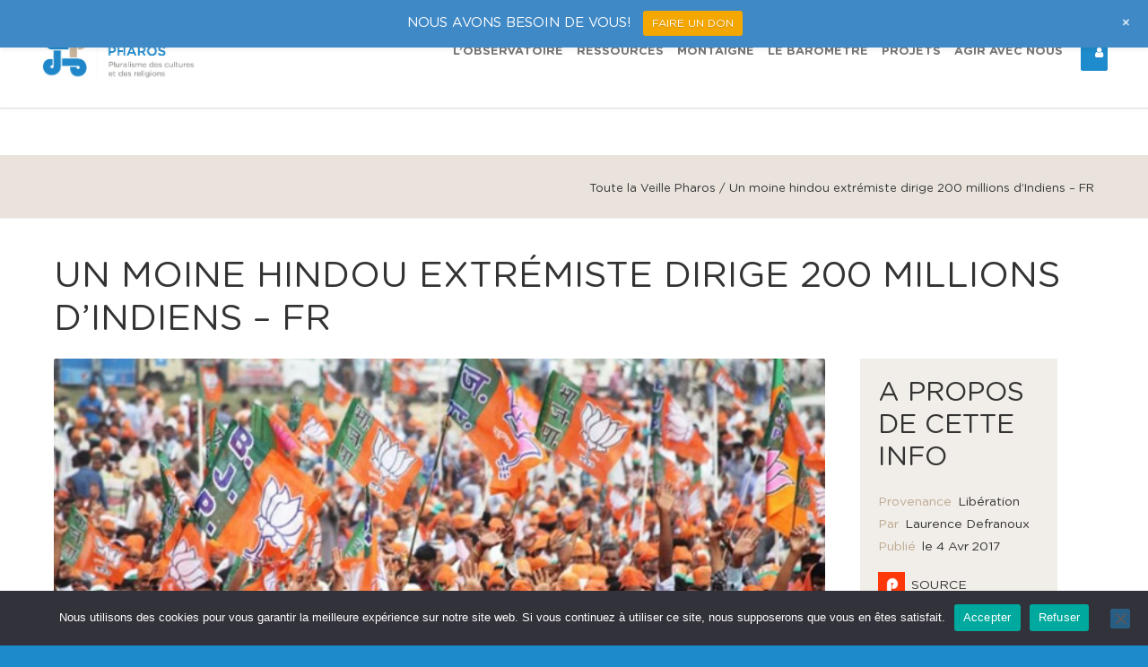

--- FILE ---
content_type: text/html; charset=UTF-8
request_url: https://www.observatoirepharos.com/pays/inde/inde-moine-hindou-extremiste-dirige-200-millions-dindiens-fr/
body_size: 51001
content:
<!doctype html>
<html dir="ltr" lang="fr-FR" prefix="og: https://ogp.me/ns#">
<head>
<meta http-equiv="Content-Type" content="text/html; charset=UTF-8" />
<script type="text/javascript">
/* <![CDATA[ */
var gform;gform||(document.addEventListener("gform_main_scripts_loaded",function(){gform.scriptsLoaded=!0}),document.addEventListener("gform/theme/scripts_loaded",function(){gform.themeScriptsLoaded=!0}),window.addEventListener("DOMContentLoaded",function(){gform.domLoaded=!0}),gform={domLoaded:!1,scriptsLoaded:!1,themeScriptsLoaded:!1,isFormEditor:()=>"function"==typeof InitializeEditor,callIfLoaded:function(o){return!(!gform.domLoaded||!gform.scriptsLoaded||!gform.themeScriptsLoaded&&!gform.isFormEditor()||(gform.isFormEditor()&&console.warn("The use of gform.initializeOnLoaded() is deprecated in the form editor context and will be removed in Gravity Forms 3.1."),o(),0))},initializeOnLoaded:function(o){gform.callIfLoaded(o)||(document.addEventListener("gform_main_scripts_loaded",()=>{gform.scriptsLoaded=!0,gform.callIfLoaded(o)}),document.addEventListener("gform/theme/scripts_loaded",()=>{gform.themeScriptsLoaded=!0,gform.callIfLoaded(o)}),window.addEventListener("DOMContentLoaded",()=>{gform.domLoaded=!0,gform.callIfLoaded(o)}))},hooks:{action:{},filter:{}},addAction:function(o,r,e,t){gform.addHook("action",o,r,e,t)},addFilter:function(o,r,e,t){gform.addHook("filter",o,r,e,t)},doAction:function(o){gform.doHook("action",o,arguments)},applyFilters:function(o){return gform.doHook("filter",o,arguments)},removeAction:function(o,r){gform.removeHook("action",o,r)},removeFilter:function(o,r,e){gform.removeHook("filter",o,r,e)},addHook:function(o,r,e,t,n){null==gform.hooks[o][r]&&(gform.hooks[o][r]=[]);var d=gform.hooks[o][r];null==n&&(n=r+"_"+d.length),gform.hooks[o][r].push({tag:n,callable:e,priority:t=null==t?10:t})},doHook:function(r,o,e){var t;if(e=Array.prototype.slice.call(e,1),null!=gform.hooks[r][o]&&((o=gform.hooks[r][o]).sort(function(o,r){return o.priority-r.priority}),o.forEach(function(o){"function"!=typeof(t=o.callable)&&(t=window[t]),"action"==r?t.apply(null,e):e[0]=t.apply(null,e)})),"filter"==r)return e[0]},removeHook:function(o,r,t,n){var e;null!=gform.hooks[o][r]&&(e=(e=gform.hooks[o][r]).filter(function(o,r,e){return!!(null!=n&&n!=o.tag||null!=t&&t!=o.priority)}),gform.hooks[o][r]=e)}});
/* ]]> */
</script>

<!-- Mobile Specific Metas & Favicons -->
<meta name="viewport" content="width=1200" /><link rel="shortcut icon" href="https://www.observatoirepharos.com/wp-content/uploads/2024/08/fav-16.png"><link rel="apple-touch-icon" href="https://www.observatoirepharos.com/wp-content/uploads/2016/05/fav-57.png"><link rel="apple-touch-icon" sizes="120x120" href="https://www.observatoirepharos.com/wp-content/uploads/2016/05/fav-120.png"><link rel="apple-touch-icon" sizes="76x76" href="https://www.observatoirepharos.com/wp-content/uploads/2016/05/fav-76.png"><link rel="apple-touch-icon" sizes="152x152" href="https://www.observatoirepharos.com/wp-content/uploads/2016/05/fav-152.png"><!-- WordPress Stuff -->

		<!-- All in One SEO 4.9.3 - aioseo.com -->
	<meta name="description" content="Le Parti du Peuple Indien (BJP) doit largement sa majorité parlementaire acquise dans l&#039;Etat de l&#039;Uttar Pradesh à la figure de Yogi Adityanath, son leader emblématique local, récemment intronisé Ministre en Chef de cet Etat le plus peuplé d&#039;Inde (200 millions d&#039;habitants). Dans l&#039;un des Etats avec la plus forte minorité musulmane (20%), cette investiture" />
	<meta name="robots" content="max-image-preview:large" />
	<meta name="author" content="Yves-Marie Rault (Asie du Sud)"/>
	<link rel="canonical" href="https://www.observatoirepharos.com/pays/inde/inde-moine-hindou-extremiste-dirige-200-millions-dindiens-fr/" />
	<meta name="generator" content="All in One SEO (AIOSEO) 4.9.3" />
		<meta property="og:locale" content="fr_FR" />
		<meta property="og:site_name" content="Observatoire Pharos -" />
		<meta property="og:type" content="article" />
		<meta property="og:title" content="Un moine hindou extrémiste dirige 200 millions d’Indiens – FR - Observatoire Pharos" />
		<meta property="og:description" content="Le Parti du Peuple Indien (BJP) doit largement sa majorité parlementaire acquise dans l&#039;Etat de l&#039;Uttar Pradesh à la figure de Yogi Adityanath, son leader emblématique local, récemment intronisé Ministre en Chef de cet Etat le plus peuplé d&#039;Inde (200 millions d&#039;habitants). Dans l&#039;un des Etats avec la plus forte minorité musulmane (20%), cette investiture" />
		<meta property="og:url" content="https://www.observatoirepharos.com/pays/inde/inde-moine-hindou-extremiste-dirige-200-millions-dindiens-fr/" />
		<meta property="article:published_time" content="2017-04-04T08:17:13+00:00" />
		<meta property="article:modified_time" content="2017-04-10T10:09:37+00:00" />
		<meta name="twitter:card" content="summary_large_image" />
		<meta name="twitter:title" content="Un moine hindou extrémiste dirige 200 millions d’Indiens – FR - Observatoire Pharos" />
		<meta name="twitter:description" content="Le Parti du Peuple Indien (BJP) doit largement sa majorité parlementaire acquise dans l&#039;Etat de l&#039;Uttar Pradesh à la figure de Yogi Adityanath, son leader emblématique local, récemment intronisé Ministre en Chef de cet Etat le plus peuplé d&#039;Inde (200 millions d&#039;habitants). Dans l&#039;un des Etats avec la plus forte minorité musulmane (20%), cette investiture" />
		<script type="application/ld+json" class="aioseo-schema">
			{"@context":"https:\/\/schema.org","@graph":[{"@type":"BlogPosting","@id":"https:\/\/www.observatoirepharos.com\/pays\/inde\/inde-moine-hindou-extremiste-dirige-200-millions-dindiens-fr\/#blogposting","name":"Un moine hindou extr\u00e9miste dirige 200 millions d\u2019Indiens \u2013 FR - Observatoire Pharos","headline":"Un moine hindou extr\u00e9miste dirige 200 millions d&rsquo;Indiens &#8211; FR","author":{"@id":"https:\/\/www.observatoirepharos.com\/author\/yvesmarierault\/#author"},"publisher":{"@id":"https:\/\/www.observatoirepharos.com\/#organization"},"image":{"@type":"ImageObject","url":"https:\/\/www.observatoirepharos.com\/wp-content\/uploads\/2017\/04\/Supporter_of_Bharatiya_Janata_Party_at_an_election_rally_in_Amethi-WIKI.jpg","width":630,"height":396,"caption":"By Bharatiya Janata Party - https:\/\/secure.flickr.com\/photos\/narendramodiofficial\/13941334759\/, CC BY-SA 2.0, https:\/\/commons.wikimedia.org\/w\/index.php?curid=32949234"},"datePublished":"2017-04-04T10:17:13+02:00","dateModified":"2017-04-10T12:09:37+02:00","inLanguage":"fr-FR","mainEntityOfPage":{"@id":"https:\/\/www.observatoirepharos.com\/pays\/inde\/inde-moine-hindou-extremiste-dirige-200-millions-dindiens-fr\/#webpage"},"isPartOf":{"@id":"https:\/\/www.observatoirepharos.com\/pays\/inde\/inde-moine-hindou-extremiste-dirige-200-millions-dindiens-fr\/#webpage"},"articleSection":"Source m\u00e9diatique, INDE"},{"@type":"BreadcrumbList","@id":"https:\/\/www.observatoirepharos.com\/pays\/inde\/inde-moine-hindou-extremiste-dirige-200-millions-dindiens-fr\/#breadcrumblist","itemListElement":[{"@type":"ListItem","@id":"https:\/\/www.observatoirepharos.com#listItem","position":1,"name":"Home","item":"https:\/\/www.observatoirepharos.com","nextItem":{"@type":"ListItem","@id":"https:\/\/www.observatoirepharos.com\/type_source\/source-media\/#listItem","name":"Source m\u00e9diatique"}},{"@type":"ListItem","@id":"https:\/\/www.observatoirepharos.com\/type_source\/source-media\/#listItem","position":2,"name":"Source m\u00e9diatique","item":"https:\/\/www.observatoirepharos.com\/type_source\/source-media\/","nextItem":{"@type":"ListItem","@id":"https:\/\/www.observatoirepharos.com\/pays\/inde\/inde-moine-hindou-extremiste-dirige-200-millions-dindiens-fr\/#listItem","name":"Un moine hindou extr\u00e9miste dirige 200 millions d&rsquo;Indiens &#8211; FR"},"previousItem":{"@type":"ListItem","@id":"https:\/\/www.observatoirepharos.com#listItem","name":"Home"}},{"@type":"ListItem","@id":"https:\/\/www.observatoirepharos.com\/pays\/inde\/inde-moine-hindou-extremiste-dirige-200-millions-dindiens-fr\/#listItem","position":3,"name":"Un moine hindou extr\u00e9miste dirige 200 millions d&rsquo;Indiens &#8211; FR","previousItem":{"@type":"ListItem","@id":"https:\/\/www.observatoirepharos.com\/type_source\/source-media\/#listItem","name":"Source m\u00e9diatique"}}]},{"@type":"Organization","@id":"https:\/\/www.observatoirepharos.com\/#organization","name":"Observatoire Pharos","url":"https:\/\/www.observatoirepharos.com\/"},{"@type":"Person","@id":"https:\/\/www.observatoirepharos.com\/author\/yvesmarierault\/#author","url":"https:\/\/www.observatoirepharos.com\/author\/yvesmarierault\/","name":"Yves-Marie Rault (Asie du Sud)","image":{"@type":"ImageObject","@id":"https:\/\/www.observatoirepharos.com\/pays\/inde\/inde-moine-hindou-extremiste-dirige-200-millions-dindiens-fr\/#authorImage","url":"https:\/\/secure.gravatar.com\/avatar\/31840034835271a683666c79d14fbcd547b89b3fa022ea426f0cbfcaa70b889d?s=96&d=mm&r=g","width":96,"height":96,"caption":"Yves-Marie Rault (Asie du Sud)"}},{"@type":"WebPage","@id":"https:\/\/www.observatoirepharos.com\/pays\/inde\/inde-moine-hindou-extremiste-dirige-200-millions-dindiens-fr\/#webpage","url":"https:\/\/www.observatoirepharos.com\/pays\/inde\/inde-moine-hindou-extremiste-dirige-200-millions-dindiens-fr\/","name":"Un moine hindou extr\u00e9miste dirige 200 millions d\u2019Indiens \u2013 FR - Observatoire Pharos","description":"Le Parti du Peuple Indien (BJP) doit largement sa majorit\u00e9 parlementaire acquise dans l'Etat de l'Uttar Pradesh \u00e0 la figure de Yogi Adityanath, son leader embl\u00e9matique local, r\u00e9cemment intronis\u00e9 Ministre en Chef de cet Etat le plus peupl\u00e9 d'Inde (200 millions d'habitants). Dans l'un des Etats avec la plus forte minorit\u00e9 musulmane (20%), cette investiture","inLanguage":"fr-FR","isPartOf":{"@id":"https:\/\/www.observatoirepharos.com\/#website"},"breadcrumb":{"@id":"https:\/\/www.observatoirepharos.com\/pays\/inde\/inde-moine-hindou-extremiste-dirige-200-millions-dindiens-fr\/#breadcrumblist"},"author":{"@id":"https:\/\/www.observatoirepharos.com\/author\/yvesmarierault\/#author"},"creator":{"@id":"https:\/\/www.observatoirepharos.com\/author\/yvesmarierault\/#author"},"image":{"@type":"ImageObject","url":"https:\/\/www.observatoirepharos.com\/wp-content\/uploads\/2017\/04\/Supporter_of_Bharatiya_Janata_Party_at_an_election_rally_in_Amethi-WIKI.jpg","@id":"https:\/\/www.observatoirepharos.com\/pays\/inde\/inde-moine-hindou-extremiste-dirige-200-millions-dindiens-fr\/#mainImage","width":630,"height":396,"caption":"By Bharatiya Janata Party - https:\/\/secure.flickr.com\/photos\/narendramodiofficial\/13941334759\/, CC BY-SA 2.0, https:\/\/commons.wikimedia.org\/w\/index.php?curid=32949234"},"primaryImageOfPage":{"@id":"https:\/\/www.observatoirepharos.com\/pays\/inde\/inde-moine-hindou-extremiste-dirige-200-millions-dindiens-fr\/#mainImage"},"datePublished":"2017-04-04T10:17:13+02:00","dateModified":"2017-04-10T12:09:37+02:00"},{"@type":"WebSite","@id":"https:\/\/www.observatoirepharos.com\/#website","url":"https:\/\/www.observatoirepharos.com\/","name":"Observatoire Pharos","inLanguage":"fr-FR","publisher":{"@id":"https:\/\/www.observatoirepharos.com\/#organization"}}]}
		</script>
		<!-- All in One SEO -->


	<!-- This site is optimized with the Yoast SEO plugin v26.8 - https://yoast.com/product/yoast-seo-wordpress/ -->
	<title>Un moine hindou extrémiste dirige 200 millions d’Indiens – FR - Observatoire Pharos</title>
<link data-rocket-preload as="style" href="https://fonts.googleapis.com/css?family=Montserrat%3A400&#038;subset=latin&#038;display=swap" rel="preload">
<link href="https://fonts.googleapis.com/css?family=Montserrat%3A400&#038;subset=latin&#038;display=swap" media="print" onload="this.media=&#039;all&#039;" rel="stylesheet">
<style id="wpr-usedcss">.mtsnb a,.mtsnb article,.mtsnb aside,.mtsnb caption,.mtsnb dd,.mtsnb div,.mtsnb dl,.mtsnb dt,.mtsnb fieldset,.mtsnb footer,.mtsnb form,.mtsnb h1,.mtsnb h2,.mtsnb h3,.mtsnb h4,.mtsnb h6,.mtsnb header,.mtsnb img,.mtsnb label,.mtsnb legend,.mtsnb li,.mtsnb nav,.mtsnb ol,.mtsnb p,.mtsnb progress,.mtsnb section,.mtsnb span,.mtsnb table,.mtsnb tbody,.mtsnb td,.mtsnb th,.mtsnb thead,.mtsnb tr,.mtsnb ul{border:0;outline:0;font-size:100%;vertical-align:baseline;background:0 0;margin:0;padding:0}.mtsnb{line-height:1}.mtsnb article,.mtsnb aside,.mtsnb figure,.mtsnb footer,.mtsnb header,.mtsnb nav,.mtsnb section{display:block}.mtsnb nav ul{list-style:none}.mtsnb ol{list-style:decimal}.mtsnb ul{list-style:disc}.mtsnb ul ul{list-style:circle}.mtsnb table{border-collapse:collapse;border-spacing:0}.mtsnb a img,.mtsnb input,.mtsnb select{vertical-align:middle}.mtsnb,.mtsnb *,.mtsnb :after,.mtsnb :before{box-sizing:border-box}.mtsnb .screen-reader-text{clip:rect(1px 1px 1px 1px);clip:rect(1px,1px,1px,1px);overflow:hidden;position:absolute;max-height:1px}.mtsnb{text-align:center;position:fixed;top:0;width:100%;z-index:9999;transition:all .25s linear;-webkit-backface-visibility:hidden;min-height:30px}.mtsnb .mtsnb-container{position:relative;margin-right:auto;margin-left:auto;max-width:100%;width:1000px;padding:10px 60px;line-height:1.4}.mtsnb-container-outer{position:relative}.mtsnb-clearfix:after,.mtsnb-clearfix:before{content:" ";display:table}.mtsnb-clearfix:after{clear:both}.mtsnb .mtsnb-show{padding:10px}.mtsnb-hide,.mtsnb-show{position:absolute;right:20px;background-color:inherit;color:#fff;font-size:18px!important;line-height:50px;text-align:center;box-sizing:initial;line-height:1}.mtsnb-top .mtsnb-show{bottom:1px}.mtsnb-hide{top:50%;background:0 0;margin-top:-9px!important}.mtsnb-hide span{display:inline-block;-webkit-transform:rotate(45deg) translate3d(0,0,0);transform:rotate(45deg) translate3d(0,0,0)}.mtsnb-hidden{transition:-webkit-transform ease .3s;transition:transform ease .3s}.mtsnb-hidden.mtsnb-top{-webkit-transform:translateY(-100%) translate3d(0,0,0);transform:translateY(-100%) translate3d(0,0,0)}.mtsnb-hidden .mtsnb-show{transition:-webkit-transform ease .3s;transition:transform ease .3s}.mtsnb-hidden.mtsnb-top .mtsnb-show{-webkit-transform:translateY(100%) translate3d(0,0,0);transform:translateY(100%) translate3d(0,0,0)}.mtsnb-shown{transition:-webkit-transform ease .3s;transition:transform ease .3s;-webkit-transform:translateY(0) translate3d(0,0,0);transform:translateY(0) translate3d(0,0,0)}.mtsnb-hidden .mtsnb-hide,.mtsnb-shown .mtsnb-show{display:none}body.has-mtsnb{transition:padding-top ease .3s,padding-bottom ease .3s;width:100%;height:100%;float:left;position:relative;box-sizing:border-box}.mtsnb a{text-decoration:none;color:inherit}.mtsnb .mtsnb-button,.mtsnb .mtsnb-text,.mtsnb input{margin:.2em .5em}.mtsnb input{padding:6px 10px;font-size:12px;border-radius:3px;color:#666;border:0;font-family:inherit}.mtsnb .mtsnb-button{display:inline-block;padding:6px 10px;font-size:12px;border-radius:3px;color:#fff!important;outline:0;border:0;cursor:pointer;text-shadow:0 1px 1px rgba(0,0,0,.2)}img.emoji{display:inline!important;border:none!important;box-shadow:none!important;height:1em!important;width:1em!important;margin:0 .07em!important;vertical-align:-.1em!important;background:0 0!important;padding:0!important}:where(.wp-block-button__link){border-radius:9999px;box-shadow:none;padding:calc(.667em + 2px) calc(1.333em + 2px);text-decoration:none}:root :where(.wp-block-button .wp-block-button__link.is-style-outline),:root :where(.wp-block-button.is-style-outline>.wp-block-button__link){border:2px solid;padding:.667em 1.333em}:root :where(.wp-block-button .wp-block-button__link.is-style-outline:not(.has-text-color)),:root :where(.wp-block-button.is-style-outline>.wp-block-button__link:not(.has-text-color)){color:currentColor}:root :where(.wp-block-button .wp-block-button__link.is-style-outline:not(.has-background)),:root :where(.wp-block-button.is-style-outline>.wp-block-button__link:not(.has-background)){background-color:initial;background-image:none}:where(.wp-block-calendar table:not(.has-background) th){background:#ddd}:where(.wp-block-columns){margin-bottom:1.75em}:where(.wp-block-columns.has-background){padding:1.25em 2.375em}:where(.wp-block-post-comments input[type=submit]){border:none}:where(.wp-block-cover-image:not(.has-text-color)),:where(.wp-block-cover:not(.has-text-color)){color:#fff}:where(.wp-block-cover-image.is-light:not(.has-text-color)),:where(.wp-block-cover.is-light:not(.has-text-color)){color:#000}:root :where(.wp-block-cover h1:not(.has-text-color)),:root :where(.wp-block-cover h2:not(.has-text-color)),:root :where(.wp-block-cover h3:not(.has-text-color)),:root :where(.wp-block-cover h4:not(.has-text-color)),:root :where(.wp-block-cover h5:not(.has-text-color)),:root :where(.wp-block-cover h6:not(.has-text-color)),:root :where(.wp-block-cover p:not(.has-text-color)){color:inherit}:where(.wp-block-file){margin-bottom:1.5em}:where(.wp-block-file__button){border-radius:2em;display:inline-block;padding:.5em 1em}:where(.wp-block-file__button):is(a):active,:where(.wp-block-file__button):is(a):focus,:where(.wp-block-file__button):is(a):hover,:where(.wp-block-file__button):is(a):visited{box-shadow:none;color:#fff;opacity:.85;text-decoration:none}:where(.wp-block-group.wp-block-group-is-layout-constrained){position:relative}:root :where(.wp-block-image.is-style-rounded img,.wp-block-image .is-style-rounded img){border-radius:9999px}:where(.wp-block-latest-comments:not([style*=line-height] .wp-block-latest-comments__comment)){line-height:1.1}:where(.wp-block-latest-comments:not([style*=line-height] .wp-block-latest-comments__comment-excerpt p)){line-height:1.8}:root :where(.wp-block-latest-posts.is-grid){padding:0}:root :where(.wp-block-latest-posts.wp-block-latest-posts__list){padding-left:0}ol,ul{box-sizing:border-box}:root :where(ul.has-background,ol.has-background){padding:1.25em 2.375em}:where(.wp-block-navigation.has-background .wp-block-navigation-item a:not(.wp-element-button)),:where(.wp-block-navigation.has-background .wp-block-navigation-submenu a:not(.wp-element-button)){padding:.5em 1em}:where(.wp-block-navigation .wp-block-navigation__submenu-container .wp-block-navigation-item a:not(.wp-element-button)),:where(.wp-block-navigation .wp-block-navigation__submenu-container .wp-block-navigation-submenu a:not(.wp-element-button)),:where(.wp-block-navigation .wp-block-navigation__submenu-container .wp-block-navigation-submenu button.wp-block-navigation-item__content),:where(.wp-block-navigation .wp-block-navigation__submenu-container .wp-block-pages-list__item button.wp-block-navigation-item__content){padding:.5em 1em}:root :where(p.has-background){padding:1.25em 2.375em}:where(p.has-text-color:not(.has-link-color)) a{color:inherit}:where(.wp-block-post-comments-form) input:not([type=submit]),:where(.wp-block-post-comments-form) textarea{border:1px solid #949494;font-family:inherit;font-size:1em}:where(.wp-block-post-comments-form) input:where(:not([type=submit]):not([type=checkbox])),:where(.wp-block-post-comments-form) textarea{padding:calc(.667em + 2px)}:where(.wp-block-post-excerpt){margin-bottom:var(--wp--style--block-gap);margin-top:var(--wp--style--block-gap)}:where(.wp-block-preformatted.has-background){padding:1.25em 2.375em}:where(.wp-block-search__button){border:1px solid #ccc;padding:6px 10px}:where(.wp-block-search__input){font-family:inherit;font-size:inherit;font-style:inherit;font-weight:inherit;letter-spacing:inherit;line-height:inherit;text-transform:inherit}:where(.wp-block-search__button-inside .wp-block-search__inside-wrapper){border:1px solid #949494;box-sizing:border-box;padding:4px}:where(.wp-block-search__button-inside .wp-block-search__inside-wrapper) .wp-block-search__input{border:none;border-radius:0;padding:0 4px}:where(.wp-block-search__button-inside .wp-block-search__inside-wrapper) .wp-block-search__input:focus{outline:0}:where(.wp-block-search__button-inside .wp-block-search__inside-wrapper) :where(.wp-block-search__button){padding:4px 8px}:root :where(.wp-block-separator.is-style-dots){height:auto;line-height:1;text-align:center}:root :where(.wp-block-separator.is-style-dots):before{color:currentColor;content:"···";font-family:serif;font-size:1.5em;letter-spacing:2em;padding-left:2em}:root :where(.wp-block-site-logo.is-style-rounded){border-radius:9999px}:root :where(.wp-block-site-title a){color:inherit}:where(.wp-block-social-links:not(.is-style-logos-only)) .wp-social-link{background-color:#f0f0f0;color:#444}:where(.wp-block-social-links:not(.is-style-logos-only)) .wp-social-link-amazon{background-color:#f90;color:#fff}:where(.wp-block-social-links:not(.is-style-logos-only)) .wp-social-link-bandcamp{background-color:#1ea0c3;color:#fff}:where(.wp-block-social-links:not(.is-style-logos-only)) .wp-social-link-behance{background-color:#0757fe;color:#fff}:where(.wp-block-social-links:not(.is-style-logos-only)) .wp-social-link-bluesky{background-color:#0a7aff;color:#fff}:where(.wp-block-social-links:not(.is-style-logos-only)) .wp-social-link-codepen{background-color:#1e1f26;color:#fff}:where(.wp-block-social-links:not(.is-style-logos-only)) .wp-social-link-deviantart{background-color:#02e49b;color:#fff}:where(.wp-block-social-links:not(.is-style-logos-only)) .wp-social-link-dribbble{background-color:#e94c89;color:#fff}:where(.wp-block-social-links:not(.is-style-logos-only)) .wp-social-link-dropbox{background-color:#4280ff;color:#fff}:where(.wp-block-social-links:not(.is-style-logos-only)) .wp-social-link-etsy{background-color:#f45800;color:#fff}:where(.wp-block-social-links:not(.is-style-logos-only)) .wp-social-link-facebook{background-color:#1778f2;color:#fff}:where(.wp-block-social-links:not(.is-style-logos-only)) .wp-social-link-fivehundredpx{background-color:#000;color:#fff}:where(.wp-block-social-links:not(.is-style-logos-only)) .wp-social-link-flickr{background-color:#0461dd;color:#fff}:where(.wp-block-social-links:not(.is-style-logos-only)) .wp-social-link-foursquare{background-color:#e65678;color:#fff}:where(.wp-block-social-links:not(.is-style-logos-only)) .wp-social-link-github{background-color:#24292d;color:#fff}:where(.wp-block-social-links:not(.is-style-logos-only)) .wp-social-link-goodreads{background-color:#eceadd;color:#382110}:where(.wp-block-social-links:not(.is-style-logos-only)) .wp-social-link-google{background-color:#ea4434;color:#fff}:where(.wp-block-social-links:not(.is-style-logos-only)) .wp-social-link-gravatar{background-color:#1d4fc4;color:#fff}:where(.wp-block-social-links:not(.is-style-logos-only)) .wp-social-link-instagram{background-color:#f00075;color:#fff}:where(.wp-block-social-links:not(.is-style-logos-only)) .wp-social-link-lastfm{background-color:#e21b24;color:#fff}:where(.wp-block-social-links:not(.is-style-logos-only)) .wp-social-link-linkedin{background-color:#0d66c2;color:#fff}:where(.wp-block-social-links:not(.is-style-logos-only)) .wp-social-link-mastodon{background-color:#3288d4;color:#fff}:where(.wp-block-social-links:not(.is-style-logos-only)) .wp-social-link-medium{background-color:#000;color:#fff}:where(.wp-block-social-links:not(.is-style-logos-only)) .wp-social-link-meetup{background-color:#f6405f;color:#fff}:where(.wp-block-social-links:not(.is-style-logos-only)) .wp-social-link-patreon{background-color:#000;color:#fff}:where(.wp-block-social-links:not(.is-style-logos-only)) .wp-social-link-pinterest{background-color:#e60122;color:#fff}:where(.wp-block-social-links:not(.is-style-logos-only)) .wp-social-link-pocket{background-color:#ef4155;color:#fff}:where(.wp-block-social-links:not(.is-style-logos-only)) .wp-social-link-reddit{background-color:#ff4500;color:#fff}:where(.wp-block-social-links:not(.is-style-logos-only)) .wp-social-link-skype{background-color:#0478d7;color:#fff}:where(.wp-block-social-links:not(.is-style-logos-only)) .wp-social-link-snapchat{background-color:#fefc00;color:#fff;stroke:#000}:where(.wp-block-social-links:not(.is-style-logos-only)) .wp-social-link-soundcloud{background-color:#ff5600;color:#fff}:where(.wp-block-social-links:not(.is-style-logos-only)) .wp-social-link-spotify{background-color:#1bd760;color:#fff}:where(.wp-block-social-links:not(.is-style-logos-only)) .wp-social-link-telegram{background-color:#2aabee;color:#fff}:where(.wp-block-social-links:not(.is-style-logos-only)) .wp-social-link-threads{background-color:#000;color:#fff}:where(.wp-block-social-links:not(.is-style-logos-only)) .wp-social-link-tiktok{background-color:#000;color:#fff}:where(.wp-block-social-links:not(.is-style-logos-only)) .wp-social-link-tumblr{background-color:#011835;color:#fff}:where(.wp-block-social-links:not(.is-style-logos-only)) .wp-social-link-twitch{background-color:#6440a4;color:#fff}:where(.wp-block-social-links:not(.is-style-logos-only)) .wp-social-link-twitter{background-color:#1da1f2;color:#fff}:where(.wp-block-social-links:not(.is-style-logos-only)) .wp-social-link-vimeo{background-color:#1eb7ea;color:#fff}:where(.wp-block-social-links:not(.is-style-logos-only)) .wp-social-link-vk{background-color:#4680c2;color:#fff}:where(.wp-block-social-links:not(.is-style-logos-only)) .wp-social-link-wordpress{background-color:#3499cd;color:#fff}:where(.wp-block-social-links:not(.is-style-logos-only)) .wp-social-link-whatsapp{background-color:#25d366;color:#fff}:where(.wp-block-social-links:not(.is-style-logos-only)) .wp-social-link-x{background-color:#000;color:#fff}:where(.wp-block-social-links:not(.is-style-logos-only)) .wp-social-link-yelp{background-color:#d32422;color:#fff}:where(.wp-block-social-links:not(.is-style-logos-only)) .wp-social-link-youtube{background-color:red;color:#fff}:where(.wp-block-social-links.is-style-logos-only) .wp-social-link{background:0 0}:where(.wp-block-social-links.is-style-logos-only) .wp-social-link svg{height:1.25em;width:1.25em}:where(.wp-block-social-links.is-style-logos-only) .wp-social-link-amazon{color:#f90}:where(.wp-block-social-links.is-style-logos-only) .wp-social-link-bandcamp{color:#1ea0c3}:where(.wp-block-social-links.is-style-logos-only) .wp-social-link-behance{color:#0757fe}:where(.wp-block-social-links.is-style-logos-only) .wp-social-link-bluesky{color:#0a7aff}:where(.wp-block-social-links.is-style-logos-only) .wp-social-link-codepen{color:#1e1f26}:where(.wp-block-social-links.is-style-logos-only) .wp-social-link-deviantart{color:#02e49b}:where(.wp-block-social-links.is-style-logos-only) .wp-social-link-dribbble{color:#e94c89}:where(.wp-block-social-links.is-style-logos-only) .wp-social-link-dropbox{color:#4280ff}:where(.wp-block-social-links.is-style-logos-only) .wp-social-link-etsy{color:#f45800}:where(.wp-block-social-links.is-style-logos-only) .wp-social-link-facebook{color:#1778f2}:where(.wp-block-social-links.is-style-logos-only) .wp-social-link-fivehundredpx{color:#000}:where(.wp-block-social-links.is-style-logos-only) .wp-social-link-flickr{color:#0461dd}:where(.wp-block-social-links.is-style-logos-only) .wp-social-link-foursquare{color:#e65678}:where(.wp-block-social-links.is-style-logos-only) .wp-social-link-github{color:#24292d}:where(.wp-block-social-links.is-style-logos-only) .wp-social-link-goodreads{color:#382110}:where(.wp-block-social-links.is-style-logos-only) .wp-social-link-google{color:#ea4434}:where(.wp-block-social-links.is-style-logos-only) .wp-social-link-gravatar{color:#1d4fc4}:where(.wp-block-social-links.is-style-logos-only) .wp-social-link-instagram{color:#f00075}:where(.wp-block-social-links.is-style-logos-only) .wp-social-link-lastfm{color:#e21b24}:where(.wp-block-social-links.is-style-logos-only) .wp-social-link-linkedin{color:#0d66c2}:where(.wp-block-social-links.is-style-logos-only) .wp-social-link-mastodon{color:#3288d4}:where(.wp-block-social-links.is-style-logos-only) .wp-social-link-medium{color:#000}:where(.wp-block-social-links.is-style-logos-only) .wp-social-link-meetup{color:#f6405f}:where(.wp-block-social-links.is-style-logos-only) .wp-social-link-patreon{color:#000}:where(.wp-block-social-links.is-style-logos-only) .wp-social-link-pinterest{color:#e60122}:where(.wp-block-social-links.is-style-logos-only) .wp-social-link-pocket{color:#ef4155}:where(.wp-block-social-links.is-style-logos-only) .wp-social-link-reddit{color:#ff4500}:where(.wp-block-social-links.is-style-logos-only) .wp-social-link-skype{color:#0478d7}:where(.wp-block-social-links.is-style-logos-only) .wp-social-link-snapchat{color:#fff;stroke:#000}:where(.wp-block-social-links.is-style-logos-only) .wp-social-link-soundcloud{color:#ff5600}:where(.wp-block-social-links.is-style-logos-only) .wp-social-link-spotify{color:#1bd760}:where(.wp-block-social-links.is-style-logos-only) .wp-social-link-telegram{color:#2aabee}:where(.wp-block-social-links.is-style-logos-only) .wp-social-link-threads{color:#000}:where(.wp-block-social-links.is-style-logos-only) .wp-social-link-tiktok{color:#000}:where(.wp-block-social-links.is-style-logos-only) .wp-social-link-tumblr{color:#011835}:where(.wp-block-social-links.is-style-logos-only) .wp-social-link-twitch{color:#6440a4}:where(.wp-block-social-links.is-style-logos-only) .wp-social-link-twitter{color:#1da1f2}:where(.wp-block-social-links.is-style-logos-only) .wp-social-link-vimeo{color:#1eb7ea}:where(.wp-block-social-links.is-style-logos-only) .wp-social-link-vk{color:#4680c2}:where(.wp-block-social-links.is-style-logos-only) .wp-social-link-whatsapp{color:#25d366}:where(.wp-block-social-links.is-style-logos-only) .wp-social-link-wordpress{color:#3499cd}:where(.wp-block-social-links.is-style-logos-only) .wp-social-link-x{color:#000}:where(.wp-block-social-links.is-style-logos-only) .wp-social-link-yelp{color:#d32422}:where(.wp-block-social-links.is-style-logos-only) .wp-social-link-youtube{color:red}:root :where(.wp-block-social-links .wp-social-link a){padding:.25em}:root :where(.wp-block-social-links.is-style-logos-only .wp-social-link a){padding:0}:root :where(.wp-block-social-links.is-style-pill-shape .wp-social-link a){padding-left:.66667em;padding-right:.66667em}:root :where(.wp-block-tag-cloud.is-style-outline){display:flex;flex-wrap:wrap;gap:1ch}:root :where(.wp-block-tag-cloud.is-style-outline a){border:1px solid;font-size:unset!important;margin-right:0;padding:1ch 2ch;text-decoration:none!important}:where(.wp-block-term-description){margin-bottom:var(--wp--style--block-gap);margin-top:var(--wp--style--block-gap)}:where(pre.wp-block-verse){font-family:inherit}.entry-content{counter-reset:footnotes}:root{--wp--preset--font-size--normal:16px;--wp--preset--font-size--huge:42px}.screen-reader-text{border:0;clip:rect(1px,1px,1px,1px);clip-path:inset(50%);height:1px;margin:-1px;overflow:hidden;padding:0;position:absolute;width:1px;word-wrap:normal!important}.screen-reader-text:focus{background-color:#ddd;clip:auto!important;clip-path:none;color:#444;display:block;font-size:1em;height:auto;left:5px;line-height:normal;padding:15px 23px 14px;text-decoration:none;top:5px;width:auto;z-index:100000}html :where(.has-border-color){border-style:solid}html :where([style*=border-top-color]){border-top-style:solid}html :where([style*=border-right-color]){border-right-style:solid}html :where([style*=border-bottom-color]){border-bottom-style:solid}html :where([style*=border-left-color]){border-left-style:solid}html :where([style*=border-width]){border-style:solid}html :where([style*=border-top-width]){border-top-style:solid}html :where([style*=border-right-width]){border-right-style:solid}html :where([style*=border-bottom-width]){border-bottom-style:solid}html :where([style*=border-left-width]){border-left-style:solid}html :where(img[class*=wp-image-]){height:auto;max-width:100%}:where(figure){margin:0 0 1em}html :where(.is-position-sticky){--wp-admin--admin-bar--position-offset:var(--wp-admin--admin-bar--height,0px)}@media screen and (max-width:600px){html :where(.is-position-sticky){--wp-admin--admin-bar--position-offset:0px}}:root{--wp--preset--aspect-ratio--square:1;--wp--preset--aspect-ratio--4-3:4/3;--wp--preset--aspect-ratio--3-4:3/4;--wp--preset--aspect-ratio--3-2:3/2;--wp--preset--aspect-ratio--2-3:2/3;--wp--preset--aspect-ratio--16-9:16/9;--wp--preset--aspect-ratio--9-16:9/16;--wp--preset--color--black:#000000;--wp--preset--color--cyan-bluish-gray:#abb8c3;--wp--preset--color--white:#ffffff;--wp--preset--color--pale-pink:#f78da7;--wp--preset--color--vivid-red:#cf2e2e;--wp--preset--color--luminous-vivid-orange:#ff6900;--wp--preset--color--luminous-vivid-amber:#fcb900;--wp--preset--color--light-green-cyan:#7bdcb5;--wp--preset--color--vivid-green-cyan:#00d084;--wp--preset--color--pale-cyan-blue:#8ed1fc;--wp--preset--color--vivid-cyan-blue:#0693e3;--wp--preset--color--vivid-purple:#9b51e0;--wp--preset--gradient--vivid-cyan-blue-to-vivid-purple:linear-gradient(135deg,rgba(6, 147, 227, 1) 0%,rgb(155, 81, 224) 100%);--wp--preset--gradient--light-green-cyan-to-vivid-green-cyan:linear-gradient(135deg,rgb(122, 220, 180) 0%,rgb(0, 208, 130) 100%);--wp--preset--gradient--luminous-vivid-amber-to-luminous-vivid-orange:linear-gradient(135deg,rgba(252, 185, 0, 1) 0%,rgba(255, 105, 0, 1) 100%);--wp--preset--gradient--luminous-vivid-orange-to-vivid-red:linear-gradient(135deg,rgba(255, 105, 0, 1) 0%,rgb(207, 46, 46) 100%);--wp--preset--gradient--very-light-gray-to-cyan-bluish-gray:linear-gradient(135deg,rgb(238, 238, 238) 0%,rgb(169, 184, 195) 100%);--wp--preset--gradient--cool-to-warm-spectrum:linear-gradient(135deg,rgb(74, 234, 220) 0%,rgb(151, 120, 209) 20%,rgb(207, 42, 186) 40%,rgb(238, 44, 130) 60%,rgb(251, 105, 98) 80%,rgb(254, 248, 76) 100%);--wp--preset--gradient--blush-light-purple:linear-gradient(135deg,rgb(255, 206, 236) 0%,rgb(152, 150, 240) 100%);--wp--preset--gradient--blush-bordeaux:linear-gradient(135deg,rgb(254, 205, 165) 0%,rgb(254, 45, 45) 50%,rgb(107, 0, 62) 100%);--wp--preset--gradient--luminous-dusk:linear-gradient(135deg,rgb(255, 203, 112) 0%,rgb(199, 81, 192) 50%,rgb(65, 88, 208) 100%);--wp--preset--gradient--pale-ocean:linear-gradient(135deg,rgb(255, 245, 203) 0%,rgb(182, 227, 212) 50%,rgb(51, 167, 181) 100%);--wp--preset--gradient--electric-grass:linear-gradient(135deg,rgb(202, 248, 128) 0%,rgb(113, 206, 126) 100%);--wp--preset--gradient--midnight:linear-gradient(135deg,rgb(2, 3, 129) 0%,rgb(40, 116, 252) 100%);--wp--preset--font-size--small:13px;--wp--preset--font-size--medium:20px;--wp--preset--font-size--large:36px;--wp--preset--font-size--x-large:42px;--wp--preset--spacing--20:0.44rem;--wp--preset--spacing--30:0.67rem;--wp--preset--spacing--40:1rem;--wp--preset--spacing--50:1.5rem;--wp--preset--spacing--60:2.25rem;--wp--preset--spacing--70:3.38rem;--wp--preset--spacing--80:5.06rem;--wp--preset--shadow--natural:6px 6px 9px rgba(0, 0, 0, .2);--wp--preset--shadow--deep:12px 12px 50px rgba(0, 0, 0, .4);--wp--preset--shadow--sharp:6px 6px 0px rgba(0, 0, 0, .2);--wp--preset--shadow--outlined:6px 6px 0px -3px rgba(255, 255, 255, 1),6px 6px rgba(0, 0, 0, 1);--wp--preset--shadow--crisp:6px 6px 0px rgba(0, 0, 0, 1)}:where(.is-layout-flex){gap:.5em}:where(.is-layout-grid){gap:.5em}:where(.wp-block-post-template.is-layout-flex){gap:1.25em}:where(.wp-block-post-template.is-layout-grid){gap:1.25em}:where(.wp-block-columns.is-layout-flex){gap:2em}:where(.wp-block-columns.is-layout-grid){gap:2em}:root :where(.wp-block-pullquote){font-size:1.5em;line-height:1.6}#cookie-notice,#cookie-notice .cn-button:not(.cn-button-custom){font-family:-apple-system,BlinkMacSystemFont,Arial,Roboto,"Helvetica Neue",sans-serif;font-weight:400;font-size:13px;text-align:center}#cookie-notice{position:fixed;min-width:100%;height:auto;z-index:100000;letter-spacing:0;line-height:20px;left:0}#cookie-notice,#cookie-notice *{-webkit-box-sizing:border-box;-moz-box-sizing:border-box;box-sizing:border-box}#cookie-notice.cn-animated{-webkit-animation-duration:.5s!important;animation-duration:.5s!important;-webkit-animation-fill-mode:both;animation-fill-mode:both}#cookie-notice .cookie-notice-container{display:block}#cookie-notice.cookie-notice-hidden .cookie-notice-container{display:none}.cn-position-bottom{bottom:0}.cookie-notice-container{padding:15px 30px;text-align:center;width:100%;z-index:2}.cn-close-icon{position:absolute;right:15px;top:50%;margin-top:-10px;width:15px;height:15px;opacity:.5;padding:10px;outline:0;cursor:pointer}.cn-close-icon:hover{opacity:1}.cn-close-icon:after,.cn-close-icon:before{position:absolute;content:' ';height:15px;width:2px;top:3px;background-color:grey}.cn-close-icon:before{transform:rotate(45deg)}.cn-close-icon:after{transform:rotate(-45deg)}#cookie-notice .cn-revoke-cookie{margin:0}#cookie-notice .cn-button{margin:0 0 0 10px;display:inline-block}#cookie-notice .cn-button:not(.cn-button-custom){letter-spacing:.25px;margin:0 0 0 10px;text-transform:none;display:inline-block;cursor:pointer;touch-action:manipulation;white-space:nowrap;outline:0;box-shadow:none;text-shadow:none;border:none;-webkit-border-radius:3px;-moz-border-radius:3px;border-radius:3px;text-decoration:none;padding:8.5px 10px;line-height:1;color:inherit}.cn-text-container{margin:0 0 6px}.cn-buttons-container,.cn-text-container{display:inline-block}#cookie-notice.cookie-notice-visible.cn-effect-fade,#cookie-notice.cookie-revoke-visible.cn-effect-fade{-webkit-animation-name:fadeIn;animation-name:fadeIn}#cookie-notice.cn-effect-fade{-webkit-animation-name:fadeOut;animation-name:fadeOut}@-webkit-keyframes fadeIn{from{opacity:0}to{opacity:1}}@keyframes fadeIn{from{opacity:0}to{opacity:1}}@-webkit-keyframes fadeOut{from{opacity:1}to{opacity:0}}@keyframes fadeOut{from{opacity:1}to{opacity:0}}@media all and (max-width:480px){.cookie-notice-container{padding:15px 25px}}@font-face{font-display:swap;font-family:FontAwesome;src:url(https://www.observatoirepharos.com/wp-content/plugins/gs-bookshowcase-pro/gs-bookshowcase-files/assets/fa-icons/fonts/fontawesome-webfont.eot?v=4.3.0);src:url('https://www.observatoirepharos.com/wp-content/plugins/gs-bookshowcase-pro/gs-bookshowcase-files/assets/fa-icons/fonts/fontawesome-webfont.eot?#iefix&v=4.3.0') format('embedded-opentype'),url(https://www.observatoirepharos.com/wp-content/plugins/gs-bookshowcase-pro/gs-bookshowcase-files/assets/fa-icons/fonts/fontawesome-webfont.woff2?v=4.3.0) format('woff2'),url(https://www.observatoirepharos.com/wp-content/plugins/gs-bookshowcase-pro/gs-bookshowcase-files/assets/fa-icons/fonts/fontawesome-webfont.woff?v=4.3.0) format('woff'),url(https://www.observatoirepharos.com/wp-content/plugins/gs-bookshowcase-pro/gs-bookshowcase-files/assets/fa-icons/fonts/fontawesome-webfont.ttf?v=4.3.0) format('truetype'),url('https://www.observatoirepharos.com/wp-content/plugins/gs-bookshowcase-pro/gs-bookshowcase-files/assets/fa-icons/fonts/fontawesome-webfont.svg?v=4.3.0#fontawesomeregular') format('svg');font-weight:400;font-style:normal}.fa{display:inline-block;font:14px/1 FontAwesome;font-size:inherit;text-rendering:auto;-webkit-font-smoothing:antialiased;-moz-osx-font-smoothing:grayscale;transform:translate(0,0)}@-ms-viewport{width:device-width}html{-webkit-box-sizing:border-box;box-sizing:border-box;-ms-overflow-style:scrollbar}*,::after,::before{-webkit-box-sizing:inherit;box-sizing:inherit}.col{position:relative;width:100%;min-height:1px;padding-right:15px;padding-left:15px}@media (min-width:576px){.col{padding-right:15px;padding-left:15px}}@media (min-width:768px){.col{padding-right:15px;padding-left:15px}}@media (min-width:992px){.col{padding-right:15px;padding-left:15px}}@media (min-width:1200px){.col{padding-right:15px;padding-left:15px}}.col{-webkit-flex-basis:0%;-ms-flex-preferred-size:0;flex-basis:0%;-webkit-box-flex:1;-webkit-flex-grow:1;-ms-flex-positive:1;flex-grow:1;max-width:100%}.mfp-bg{top:0;left:0;width:100%;height:100%;z-index:1042;overflow:hidden;position:fixed;background:#0b0b0b;opacity:.8}.mfp-wrap{top:0;left:0;width:100%;height:100%;z-index:1043;position:fixed;outline:0!important;-webkit-backface-visibility:hidden}.mfp-container{text-align:center;position:absolute;width:100%;height:100%;left:0;top:0;padding:0 8px;box-sizing:border-box}.mfp-container:before{content:'';display:inline-block;height:100%;vertical-align:middle}.mfp-align-top .mfp-container:before{display:none}.mfp-ajax-cur{cursor:progress}.mfp-zoom-out-cur{cursor:-moz-zoom-out;cursor:-webkit-zoom-out;cursor:zoom-out}.mfp-arrow,.mfp-close,.mfp-counter{-webkit-user-select:none;-moz-user-select:none;user-select:none}.mfp-loading.mfp-figure{display:none}button.mfp-arrow,button.mfp-close{overflow:visible;cursor:pointer;background:0 0;border:0;-webkit-appearance:none;display:block;outline:0;padding:0;z-index:1046;box-shadow:none;touch-action:manipulation}button::-moz-focus-inner{padding:0;border:0}.mfp-close{width:44px;height:44px;line-height:44px;position:absolute;right:0;top:0;text-decoration:none;text-align:center;opacity:.65;padding:0 0 18px 10px;color:#fff;font-style:normal;font-size:28px;font-family:Arial,Baskerville,monospace}.mfp-close:focus,.mfp-close:hover{opacity:1}.mfp-close:active{top:1px}.mfp-close-btn-in .mfp-close{color:#333}.mfp-counter{position:absolute;top:0;right:0;color:#ccc;font-size:12px;line-height:18px;white-space:nowrap}.mfp-arrow{position:absolute;opacity:.65;margin:0;top:50%;margin-top:-55px;padding:0;width:90px;height:110px;-webkit-tap-highlight-color:transparent}.mfp-arrow:active{margin-top:-54px}.mfp-arrow:focus,.mfp-arrow:hover{opacity:1}.mfp-arrow:after,.mfp-arrow:before{content:'';display:block;width:0;height:0;position:absolute;left:0;top:0;margin-top:35px;margin-left:35px;border:inset transparent}.mfp-arrow:after{border-top-width:13px;border-bottom-width:13px;top:8px}.mfp-arrow:before{border-top-width:21px;border-bottom-width:21px;opacity:.7}.mfp-iframe-scaler{width:100%;height:0;overflow:hidden;padding-top:56.25%}.mfp-iframe-scaler iframe{position:absolute;display:block;top:0;left:0;width:100%;height:100%;box-shadow:0 0 8px rgba(0,0,0,.6);background:#000}img.mfp-img{width:auto;max-width:100%;height:auto;display:block;line-height:0;box-sizing:border-box;padding:40px 0;margin:0 auto}.mfp-figure{line-height:0}.mfp-figure:after{content:'';position:absolute;left:0;top:40px;bottom:40px;display:block;right:0;width:auto;height:auto;z-index:-1;box-shadow:0 0 8px rgba(0,0,0,.6);background:#444}.mfp-figure figure{margin:0}.mfp-bottom-bar{margin-top:-36px;position:absolute;top:100%;left:0;width:100%;cursor:auto}.mfp-title{text-align:left;line-height:18px;color:#f3f3f3;word-wrap:break-word;padding-right:36px}@media all and (max-width:900px){.cookie-notice-container #cn-notice-buttons,.cookie-notice-container #cn-notice-text{display:block}#cookie-notice .cn-button{margin:0 5px 5px}.mfp-arrow{-webkit-transform:scale(.75);transform:scale(.75)}.mfp-container{padding-left:6px;padding-right:6px}}.nivoSlider{position:relative;width:100%;height:auto;overflow:hidden}.nivoSlider img{position:absolute;top:0;left:0;max-width:none;display:none}.nivo-main-image{display:block!important;position:relative!important;width:100%!important}.nivoSlider a.nivo-imageLink{position:absolute;top:0;left:0;width:100%;height:100%;border:0;padding:0;margin:0;z-index:6;display:none;background:#fff;opacity:0}.nivo-slice{display:block;position:absolute;z-index:5;height:100%;top:0}.nivo-box{display:block;position:absolute;z-index:5;overflow:hidden}.nivo-box img{display:block}.nivo-caption{position:absolute;left:0;bottom:0;background:#000;color:#fff;width:100%;z-index:8;padding:5px 10px;opacity:.8;overflow:hidden;display:none;-moz-opacity:.8;-webkit-box-sizing:border-box;-moz-box-sizing:border-box;box-sizing:border-box}.nivo-caption p{padding:5px;margin:0}.nivo-caption a{display:inline!important}.nivo-directionNav a{position:absolute;top:45%;z-index:9;cursor:pointer}.nivo-prevNav{left:0}.nivo-nextNav{right:0}.nivo-controlNav a{cursor:pointer}.nivo-controlNav a.active{font-weight:700}.nivo-directionNav{z-index:10}.nivo-controlNav{padding:20px 0;text-align:left}.nivo-directionNav a.nivo-prevNav{left:20px}.nivo-directionNav a.nivo-nextNav{right:20px}.nivo-directionNav a.nivo-prevNav i{font-size:30px;color:#fff}.nivo-directionNav a.nivo-nextNav i{font-size:30px;color:#eee;-webkit-transition:.4s ease-in-out;-o-transition:.4s ease-in-out;transition:all .4s ease-in-out}.nivo-directionNav a.nivo-nextNav:hover i,.nivo-directionNav a.nivo-prevNav:hover i{color:#ee464d;-webkit-transition:.4s ease-in-out;-o-transition:.4s ease-in-out;transition:all .4s ease-in-out}.owl-height{-webkit-transition:height .5s ease-in-out;-moz-transition:height .5s ease-in-out;-ms-transition:height .5s ease-in-out;-o-transition:height .5s ease-in-out;transition:height .5s ease-in-out}.owl-carousel .owl-item{position:relative;min-height:1px;float:left;-webkit-backface-visibility:hidden;-webkit-tap-highlight-color:transparent;-webkit-touch-callout:none;-webkit-user-select:none;-moz-user-select:none;-ms-user-select:none;user-select:none}.owl-carousel .owl-item img{display:block;width:100%;-webkit-transform-style:preserve-3d}.owl-carousel .owl-video-play-icon{position:absolute;height:80px;width:80px;left:50%;top:50%;margin-left:-40px;margin-top:-40px;background:var(--wpr-bg-6f444bf7-8a87-4080-be89-c7f23f3ec65e) no-repeat;cursor:pointer;z-index:1;-webkit-backface-visibility:hidden;-webkit-transition:scale .1s;-moz-transition:scale .1s;-ms-transition:scale .1s;-o-transition:scale .1s;transition:scale .1s ease}.owl-theme .owl-controls .owl-nav [class*=owl-]{color:#fff;font-size:14px;margin:5px;padding:4px 7px;background:#d6d6d6;display:inline-block;cursor:pointer;-webkit-border-radius:3px;-moz-border-radius:3px;border-radius:3px}.owl-theme .owl-controls .owl-nav [class*=owl-]:hover{background:#869791;color:#fff;text-decoration:none}.owl-theme .owl-dots .owl-dot span{width:10px;height:10px;margin:5px 7px;background:#d6d6d6;display:block;-webkit-backface-visibility:visible;-webkit-transition:opacity .2s;-moz-transition:opacity .2s;-ms-transition:opacity .2s;-o-transition:opacity .2s;transition:opacity .2s ease;-webkit-border-radius:30px;-moz-border-radius:30px;border-radius:30px}.owl-theme .owl-dots .owl-dot.active span,.owl-theme .owl-dots .owl-dot:hover span{background:#869791}.select2-container{box-sizing:border-box;display:inline-block;margin:0;position:relative;vertical-align:middle}.select2-container .select2-selection--single{box-sizing:border-box;cursor:pointer;display:block;height:28px;user-select:none;-webkit-user-select:none}.select2-container .select2-selection--single .select2-selection__rendered{display:block;padding-left:8px;padding-right:20px;overflow:hidden;text-overflow:ellipsis;white-space:nowrap}.select2-container .select2-selection--single .select2-selection__clear{position:relative}.select2-container[dir=rtl] .select2-selection--single .select2-selection__rendered{padding-right:8px;padding-left:20px}.select2-container .select2-selection--multiple{box-sizing:border-box;cursor:pointer;display:block;min-height:32px;user-select:none;-webkit-user-select:none}.select2-container .select2-selection--multiple .select2-selection__rendered{display:inline-block;overflow:hidden;padding-left:8px;text-overflow:ellipsis;white-space:nowrap}.select2-container .select2-search--inline{float:left}.select2-container .select2-search--inline .select2-search__field{box-sizing:border-box;border:none;font-size:100%;margin-top:5px;padding:0}.select2-container .select2-search--inline .select2-search__field::-webkit-search-cancel-button{-webkit-appearance:none}.select2-dropdown{background-color:#fff;border:1px solid #aaa;border-radius:4px;box-sizing:border-box;display:block;position:absolute;left:-100000px;width:100%;z-index:1051}.select2-results{display:block}.select2-results__options{list-style:none;margin:0;padding:0}.select2-results__option{padding:6px;user-select:none;-webkit-user-select:none}.select2-results__option[aria-selected]{cursor:pointer}.select2-container--open .select2-dropdown{left:0}.select2-container--open .select2-dropdown--above{border-bottom:none;border-bottom-left-radius:0;border-bottom-right-radius:0}.select2-container--open .select2-dropdown--below{border-top:none;border-top-left-radius:0;border-top-right-radius:0}.select2-search--dropdown{display:block;padding:4px}.select2-search--dropdown .select2-search__field{padding:4px;width:100%;box-sizing:border-box}.select2-search--dropdown .select2-search__field::-webkit-search-cancel-button{-webkit-appearance:none}.select2-search--dropdown.select2-search--hide{display:none}.select2-close-mask{border:0;margin:0;padding:0;display:block;position:fixed;left:0;top:0;min-height:100%;min-width:100%;height:auto;width:auto;opacity:0;z-index:99;background-color:#fff}.select2-hidden-accessible{border:0!important;clip:rect(0 0 0 0)!important;-webkit-clip-path:inset(50%)!important;clip-path:inset(50%)!important;height:1px!important;overflow:hidden!important;padding:0!important;position:absolute!important;width:1px!important;white-space:nowrap!important}.select2-container--default .select2-selection--single{background-color:#fff;border:1px solid #aaa;border-radius:4px}.select2-container--default .select2-selection--single .select2-selection__rendered{color:#444;line-height:28px}.select2-container--default .select2-selection--single .select2-selection__clear{cursor:pointer;float:right;font-weight:700}.select2-container--default .select2-selection--single .select2-selection__placeholder{color:#999}.select2-container--default .select2-selection--single .select2-selection__arrow{height:26px;position:absolute;top:1px;right:1px;width:20px}.select2-container--default .select2-selection--single .select2-selection__arrow b{border-color:#888 transparent transparent;border-style:solid;border-width:5px 4px 0;height:0;left:50%;margin-left:-4px;margin-top:-2px;position:absolute;top:50%;width:0}.select2-container--default[dir=rtl] .select2-selection--single .select2-selection__clear{float:left}.select2-container--default[dir=rtl] .select2-selection--single .select2-selection__arrow{left:1px;right:auto}.select2-container--default.select2-container--disabled .select2-selection--single{background-color:#eee;cursor:default}.select2-container--default.select2-container--disabled .select2-selection--single .select2-selection__clear{display:none}.select2-container--default.select2-container--open .select2-selection--single .select2-selection__arrow b{border-color:transparent transparent #888;border-width:0 4px 5px}.select2-container--default .select2-selection--multiple{background-color:#fff;border:1px solid #aaa;border-radius:4px;cursor:text}.select2-container--default .select2-selection--multiple .select2-selection__rendered{box-sizing:border-box;list-style:none;margin:0;padding:0 5px;width:100%}.select2-container--default .select2-selection--multiple .select2-selection__rendered li{list-style:none}.select2-container--default .select2-selection--multiple .select2-selection__placeholder{color:#999;margin-top:5px;float:left}.select2-container--default .select2-selection--multiple .select2-selection__clear{cursor:pointer;float:right;font-weight:700;margin-top:5px;margin-right:10px}.select2-container--default .select2-selection--multiple .select2-selection__choice{background-color:#e4e4e4;border:1px solid #aaa;border-radius:4px;cursor:default;float:left;margin-right:5px;margin-top:5px;padding:0 5px}.select2-container--default .select2-selection--multiple .select2-selection__choice__remove{color:#999;cursor:pointer;display:inline-block;font-weight:700;margin-right:2px}.select2-container--default .select2-selection--multiple .select2-selection__choice__remove:hover{color:#333}.select2-container--default[dir=rtl] .select2-selection--multiple .select2-search--inline,.select2-container--default[dir=rtl] .select2-selection--multiple .select2-selection__choice,.select2-container--default[dir=rtl] .select2-selection--multiple .select2-selection__placeholder{float:right}.select2-container--default[dir=rtl] .select2-selection--multiple .select2-selection__choice{margin-left:5px;margin-right:auto}.select2-container--default[dir=rtl] .select2-selection--multiple .select2-selection__choice__remove{margin-left:2px;margin-right:auto}.select2-container--default.select2-container--focus .select2-selection--multiple{border:1px solid #000;outline:0}.select2-container--default.select2-container--disabled .select2-selection--multiple{background-color:#eee;cursor:default}.select2-container--default.select2-container--disabled .select2-selection__choice__remove{display:none}.select2-container--default.select2-container--open.select2-container--above .select2-selection--multiple,.select2-container--default.select2-container--open.select2-container--above .select2-selection--single{border-top-left-radius:0;border-top-right-radius:0}.select2-container--default.select2-container--open.select2-container--below .select2-selection--multiple,.select2-container--default.select2-container--open.select2-container--below .select2-selection--single{border-bottom-left-radius:0;border-bottom-right-radius:0}.select2-container--default .select2-search--dropdown .select2-search__field{border:1px solid #aaa}.select2-container--default .select2-search--inline .select2-search__field{background:0 0;border:none;outline:0;box-shadow:none;-webkit-appearance:textfield}.select2-container--default .select2-results>.select2-results__options{max-height:200px;overflow-y:auto}.select2-container--default .select2-results__option[role=group]{padding:0}.select2-container--default .select2-results__option[aria-disabled=true]{color:#999}.select2-container--default .select2-results__option[aria-selected=true]{background-color:#ddd}.select2-container--default .select2-results__option .select2-results__option{padding-left:1em}.select2-container--default .select2-results__option .select2-results__option .select2-results__group{padding-left:0}.select2-container--default .select2-results__option .select2-results__option .select2-results__option{margin-left:-1em;padding-left:2em}.select2-container--default .select2-results__option .select2-results__option .select2-results__option .select2-results__option{margin-left:-2em;padding-left:3em}.select2-container--default .select2-results__option .select2-results__option .select2-results__option .select2-results__option .select2-results__option{margin-left:-3em;padding-left:4em}.select2-container--default .select2-results__option .select2-results__option .select2-results__option .select2-results__option .select2-results__option .select2-results__option{margin-left:-4em;padding-left:5em}.select2-container--default .select2-results__option .select2-results__option .select2-results__option .select2-results__option .select2-results__option .select2-results__option .select2-results__option{margin-left:-5em;padding-left:6em}.select2-container--default .select2-results__option--highlighted[aria-selected]{background-color:#5897fb;color:#fff}.select2-container--default .select2-results__group{cursor:default;display:block;padding:6px}.select2-container--classic .select2-selection--single{background-color:#f7f7f7;border:1px solid #aaa;border-radius:4px;outline:0;background-image:-webkit-linear-gradient(top,#fff 50%,#eee 100%);background-image:-o-linear-gradient(top,#fff 50%,#eee 100%);background-image:linear-gradient(to bottom,#fff 50%,#eee 100%);background-repeat:repeat-x}.select2-container--classic .select2-selection--single:focus{border:1px solid #5897fb}.select2-container--classic .select2-selection--single .select2-selection__rendered{color:#444;line-height:28px}.select2-container--classic .select2-selection--single .select2-selection__clear{cursor:pointer;float:right;font-weight:700;margin-right:10px}.select2-container--classic .select2-selection--single .select2-selection__placeholder{color:#999}.select2-container--classic .select2-selection--single .select2-selection__arrow{background-color:#ddd;border:none;border-left:1px solid #aaa;border-top-right-radius:4px;border-bottom-right-radius:4px;height:26px;position:absolute;top:1px;right:1px;width:20px;background-image:-webkit-linear-gradient(top,#eee 50%,#ccc 100%);background-image:-o-linear-gradient(top,#eee 50%,#ccc 100%);background-image:linear-gradient(to bottom,#eee 50%,#ccc 100%);background-repeat:repeat-x}.select2-container--classic .select2-selection--single .select2-selection__arrow b{border-color:#888 transparent transparent;border-style:solid;border-width:5px 4px 0;height:0;left:50%;margin-left:-4px;margin-top:-2px;position:absolute;top:50%;width:0}.select2-container--classic[dir=rtl] .select2-selection--single .select2-selection__clear{float:left}.select2-container--classic[dir=rtl] .select2-selection--single .select2-selection__arrow{border:none;border-right:1px solid #aaa;border-radius:0;border-top-left-radius:4px;border-bottom-left-radius:4px;left:1px;right:auto}.select2-container--classic.select2-container--open .select2-selection--single{border:1px solid #5897fb}.select2-container--classic.select2-container--open .select2-selection--single .select2-selection__arrow{background:0 0;border:none}.select2-container--classic.select2-container--open .select2-selection--single .select2-selection__arrow b{border-color:transparent transparent #888;border-width:0 4px 5px}.select2-container--classic.select2-container--open.select2-container--above .select2-selection--single{border-top:none;border-top-left-radius:0;border-top-right-radius:0;background-image:-webkit-linear-gradient(top,#fff 0,#eee 50%);background-image:-o-linear-gradient(top,#fff 0,#eee 50%);background-image:linear-gradient(to bottom,#fff 0,#eee 50%);background-repeat:repeat-x}.select2-container--classic.select2-container--open.select2-container--below .select2-selection--single{border-bottom:none;border-bottom-left-radius:0;border-bottom-right-radius:0;background-image:-webkit-linear-gradient(top,#eee 50%,#fff 100%);background-image:-o-linear-gradient(top,#eee 50%,#fff 100%);background-image:linear-gradient(to bottom,#eee 50%,#fff 100%);background-repeat:repeat-x}.select2-container--classic .select2-selection--multiple{background-color:#fff;border:1px solid #aaa;border-radius:4px;cursor:text;outline:0}.select2-container--classic .select2-selection--multiple:focus{border:1px solid #5897fb}.select2-container--classic .select2-selection--multiple .select2-selection__rendered{list-style:none;margin:0;padding:0 5px}.select2-container--classic .select2-selection--multiple .select2-selection__clear{display:none}.select2-container--classic .select2-selection--multiple .select2-selection__choice{background-color:#e4e4e4;border:1px solid #aaa;border-radius:4px;cursor:default;float:left;margin-right:5px;margin-top:5px;padding:0 5px}.select2-container--classic .select2-selection--multiple .select2-selection__choice__remove{color:#888;cursor:pointer;display:inline-block;font-weight:700;margin-right:2px}.select2-container--classic .select2-selection--multiple .select2-selection__choice__remove:hover{color:#555}.select2-container--classic[dir=rtl] .select2-selection--multiple .select2-selection__choice{float:right}.select2-container--classic[dir=rtl] .select2-selection--multiple .select2-selection__choice{margin-left:5px;margin-right:auto}.select2-container--classic[dir=rtl] .select2-selection--multiple .select2-selection__choice__remove{margin-left:2px;margin-right:auto}.select2-container--classic.select2-container--open .select2-selection--multiple{border:1px solid #5897fb}.select2-container--classic.select2-container--open.select2-container--above .select2-selection--multiple{border-top:none;border-top-left-radius:0;border-top-right-radius:0}.select2-container--classic.select2-container--open.select2-container--below .select2-selection--multiple{border-bottom:none;border-bottom-left-radius:0;border-bottom-right-radius:0}.select2-container--classic .select2-search--dropdown .select2-search__field{border:1px solid #aaa;outline:0}.select2-container--classic .select2-search--inline .select2-search__field{outline:0;box-shadow:none}.select2-container--classic .select2-dropdown{background-color:#fff;border:1px solid transparent}.select2-container--classic .select2-dropdown--above{border-bottom:none}.select2-container--classic .select2-dropdown--below{border-top:none}.select2-container--classic .select2-results>.select2-results__options{max-height:200px;overflow-y:auto}.select2-container--classic .select2-results__option[role=group]{padding:0}.select2-container--classic .select2-results__option[aria-disabled=true]{color:grey}.select2-container--classic .select2-results__option--highlighted[aria-selected]{background-color:#3875d7;color:#fff}.select2-container--classic .select2-results__group{cursor:default;display:block;padding:6px}.select2-container--classic.select2-container--open .select2-dropdown{border-color:#5897fb}.center{text-align:center}.round{border-radius:50%}.gs_book_theme1 .gs-book-name{margin-bottom:30px}.gs-book-name,.gs_book_theme1 .gs-book-name,.gs_book_theme10 .gs-book-name,.gs_book_theme2 .gs-book-name,.gs_book_theme7 .gs-book-name{text-align:center}.gs_book_theme1 .gs-book-name,.gs_book_theme2 .gs-book-name{margin-top:6px}.gs_book_theme1 p,.gs_book_theme7 p{margin-bottom:10px 0;line-height:1.2;font-size:16px}.gs_book_theme1 .single-book,.gs_book_theme2 .single-book,.gs_book_theme7 .single-book,.gs_book_theme7_1 .single-book{position:relative;overflow:hidden}.gs_book_theme2 p,.gs_book_theme3 p,.gs_book_theme5 p{margin-bottom:10px;line-height:1.2;font-size:16px}.gs_book_theme3 .single-book img:hover,.gs_book_theme4 .single-book img:hover{-webkit-transform:scale(1.1);-ms-transform:scale(1.1);-o-transform:scale(1.1);transform:scale(1.)}.gs_book_theme3 .single-book,.gs_book_theme4 .single-book,.gs_book_theme5 .single-book,.gs_book_theme6 .single-book{margin-bottom:30px;overflow:hidden;line-height:1.4}.gs_book_theme3 .gs-book-name{text-align:left}.gs_book_theme4 p{margin-bottom:10px;line-height:1.2;font-size:16px}.gs_book_theme11 .single-book,.gs_book_theme12 .single-book,.gs_book_theme14 .single-book,.gs_book_theme8 .single-book,.gs_book_theme9 .single-book{position:relative;overflow:hidden;margin-bottom:10px}.gs_book_theme11 .single-book img,.gs_book_theme12 .single-book img,.gs_book_theme14 .single-book img,.gs_book_theme8 .single-book img,.gs_book_theme9 .single-book img{-webkit-transition:.6s linear;-moz-transition:.6s linear;-o-transition:.6s linear;-ms-transition:.6s linear}.gs_book_theme11 .gs-book-name,.gs_book_theme12 .gs-book-name,.gs_book_theme14 .gs-book-name,.gs_book_theme8 .gs-book-name,.gs_book_theme9 .gs-book-name{padding:5px 10px;color:#fff;-webkit-transition:.6s linear;-moz-transition:.6s linear;-o-transition:.6s linear;-ms-transition:.6s linear}.gs_book_theme11 .gs-book-name,.gs_book_theme12 .gs-book-name,.gs_book_theme14 .gs-book-name,.gs_book_theme8 .gs-book-name,.gs_book_theme9 .gs-book-name{background-color:rgba(72,201,176,.96);font-size:18px;font-weight:700}.gs_book_theme11 .single-book:hover .gs-book-name,.gs_book_theme12 .single-book:hover .gs-book-name,.gs_book_theme14 .single-book:hover .gs-book-name,.gs_book_theme8 .single-book:hover .gs-book-name,.gs_book_theme9 .single-book:hover .gs-book-name{-webkit-transform:translateX(-100%);-moz-transform:translateX(-100%);-ms-transform:translateX(-100%);transform:translateX(-100%)}.gs_book_theme11 .single-book:hover img,.gs_book_theme12 .single-book:hover img,.gs_book_theme14 .single-book:hover img,.gs_book_theme8 .single-book:hover img,.gs_book_theme9 .single-book:hover img{transform:scale(1.2);-webkit-transform:scale(1.2);-ms-transform:scale(1.2)}.gs_bookshowcase_popup_img{width:35%;text-align:center}.gs_bookshowcase_popup_img{display:inline-block;vertical-align:top}.gs-bookshowcase-filter-cats{padding:0!important;margin:20px 5px!important}.gs-bookshowcase-filter-cats li{list-style-type:none;display:inline-block;margin:0 10px 10px 0!important;border:1px solid #ccc;border-radius:3px;padding:1px 6px;cursor:pointer}.gs-bookshowcase-filter-cats li.filter.active{background:rgba(25,136,190,.96);border:1px solid rgba(25,136,190,.96);color:#fff}.gs_book_theme10 .single-book img{-webkit-filter:grayscale(100%);-moz-filter:grayscale(100%);-o-filter:grayscale(100%);-ms-filter:grayscale(100%);filter:grayscale(100%);filter:gray;-webkit-transition:.4s;transition:all .4s ease}.gs_book_theme10 .single-book img:hover{-webkit-filter:grayscale(0%);-moz-filter:grayscale(0%);-o-filter:grayscale(0%);-ms-filter:grayscale(0%);filter:grayscale(0%);filter:gray}.gs_book_theme10 .single-book{margin-bottom:30px}.gs_book_theme10 .gs-book-name{margin-top:6px}.gs_book_theme12 li.filter{text-transform:capitalize}.gs-arc-book-img{margin-top:30px}.sin-books-img img{width:100%}.sin-books-img .nivoSlider img{width:100%;max-width:100%}.gs-arc-book-img img{width:100%}.info header{color:#fff;padding:7px 10px;font-weight:700;height:195px;background-size:contain;background-repeat:no-repeat;text-shadow:0 1px 2px #000}.info header h1{margin:0 0 2px;font-size:1.4em}.info p{padding:1.2em 1.4em;margin:2px 0 0;color:#000;line-height:1.4em;border-top:10px solid #555}figcaption{padding-left:40px!important;text-align:left;position:absolute;top:0;left:160px;width:360px;-webkit-backface-visibility:hidden}figcaption h1{margin:0}figcaption span{color:#16a085;padding:2px 0;display:block}figcaption p{color:#000;line-height:1.3;margin:15px 0}@media screen and (max-width:37.8125em){figcaption{text-align:center;width:320px;top:250px;padding-left:0;left:-80px;font-size:90%}}@media only screen and (min-width:768px) and (max-width:1023px){.gs_bookshowcase_popup_img{width:100%}}@media only screen and (min-width:600px) and (max-width:767px){.gs_book_theme4 .single-book img:hover{-webkit-transform:scale(1);-ms-transform:scale(1);-o-transform:scale(1);transform:scale(1)}.gs_bookshowcase_popup_img{width:100%}.gs_book_theme3 .gs-book-name{margin-top:5px}}@media only screen and (min-width:480px) and (max-width:599px){.gs_book_theme4 .single-book img:hover{-webkit-transform:scale(1);-ms-transform:scale(1);-o-transform:scale(1);transform:scale(1)}.gs_bookshowcase_popup_img{width:100%}.gs_book_theme3 .gs-book-name{margin-top:5px}}@media only screen and (max-width:479px){.gs_book_theme4 .single-book img:hover{-webkit-transform:scale(1);-ms-transform:scale(1);-o-transform:scale(1);transform:scale(1)}.gs_bookshowcase_popup_img{width:100%}.gs_book_theme3 .gs-book-name{margin-top:5px}}.dashicons{font-family:dashicons;display:inline-block;line-height:1;font-weight:400;font-style:normal;speak:never;text-decoration:inherit;text-transform:none;text-rendering:auto;-webkit-font-smoothing:antialiased;-moz-osx-font-smoothing:grayscale;width:20px;height:20px;font-size:20px;vertical-align:top;text-align:center;transition:color .1s ease-in}.dashicons-hidden:before{content:"\f530"}.dashicons-trash:before{content:"\f182"}.dashicons-visibility:before{content:"\f177"}a,address,article,aside,b,body,canvas,caption,center,code,dd,div,dl,dt,em,embed,fieldset,figcaption,figure,footer,form,h1,h2,h3,h4,h6,header,html,i,iframe,img,label,legend,li,nav,object,ol,p,s,section,span,strong,table,tbody,td,th,thead,time,tr,tt,ul,var,video{margin:0;padding:0;border:0;font-size:100%;font:inherit;vertical-align:baseline}article,aside,figcaption,figure,footer,header,nav,section{display:block}body{line-height:1}ol,ul{list-style:none}table{border-collapse:collapse;border-spacing:0}.container{position:relative;width:1200px;margin:0 auto;padding:0}.container .column,.container .columns{float:left;display:inline;margin-left:20px;margin-right:20px}.row{margin-bottom:40px}.container .one.column,.container .one.columns{width:35px}.container .two.columns{width:110px}.container .three.columns{width:185px}.container .four.columns{width:260px}.container .five.columns{width:335px}.container .twelve.columns{width:860px}.container .sixteen.columns{width:1160px}.container .twelve.alt.sidebar-right{padding-right:40px;width:819px;border-right:1px solid #efefef}#sidebar.sidebar-right #sidebar-widgets{border-left:1px solid #efefef;margin-left:-21px;padding-left:40px}.container:after{content:"\0020";display:block;height:0;clear:both;visibility:hidden}.clearfix:after,.clearfix:before,.row:after,.row:before{content:'\0020';display:block;overflow:hidden;visibility:hidden;width:0;height:0}.clearfix:after,.row:after{clear:both}.clearfix,.row{zoom:1}.clear{clear:both;visibility:hidden;width:0;height:0}body{font-family:'Helvetica Neue',Helvetica,Arial,sans-serif;font-size:13px;line-height:1.7;color:#777;-webkit-font-smoothing:antialiased}.wrapall{margin:0;padding:0;background:#fff;min-width:1200px}html{overflow-y:scroll}img{max-width:100%;height:auto}body,html{height:100%}.vertical-center{opacity:0}h1,h2,h3,h4,h6{font-family:Arial,Helvetica,sans-serif;color:#444;font-weight:400;margin:0 0 20px;padding:0;line-height:1.4}h1 a,h2 a,h3 a,h4 a,h6 a{font-weight:inherit}h1{font-size:28px}h2{font-size:22px}h3{font-size:26px}h4{font-size:16px;font-weight:400;color:#444}h6{font-size:12px}p{margin:0 0 20px}p img{margin:0}em{font-style:italic}b,strong{font-weight:700}p strong{font-weight:700}p b{font-weight:600}.hidden{display:none!important}address,em,i{font-style:italic}::selection{background:#333;color:#fff}::-moz-selection{background:#333;color:#fff}a{color:#44bdbd;text-decoration:none;outline:0}a i.fa{font-weight:400!important}a strong{color:inherit}#back-to-top a,#breadcrumbs a,#cancel-comment-reply-link,#copyright a,#filters a,#footer .widget a,#footer .widget ul li:after,#footer li a,#mobile-navigation-btn,.entry-meta a,.portfolio-filters a,.portfolio-item a,.post a,.sharebox ul li a,.widget a,a.button,button,input[type=submit]{-webkit-transition:.2s;-moz-transition:.2s;-ms-transition:.2s;-o-transition:.2s;transition:all .2s}a:hover{color:#666}p a{line-height:inherit}ol,ul{margin-bottom:20px}ul{list-style:none}ol,ul{margin-left:30px}ol{list-style:decimal}ul{list-style:square}ol li ol,ol li ul,ul li ul{margin-bottom:0}button,input[type=submit]{-webkit-appearance:none;-webkit-border-radius:2px}input[type=email],input[type=password],input[type=text],textarea{-webkit-appearance:none}input,textarea{-webkit-border-radius:2px}input::-ms-clear{width:0;height:0}input[type=date],input[type=email],input[type=password],input[type=tel],input[type=text],textarea{padding:10px 12px;outline:0!important;border-radius:2px;font-family:Arial,Helvetica,sans-serif;-webkit-font-smoothing:antialiased;font-size:13px;margin:0 0 20px;width:200px;max-width:100%;display:block;color:#999;line-height:1.6;border:1px solid #ddd;background:#fff;-webkit-transition:.2s;-moz-transition:.2s;-ms-transition:.2s;-o-transition:.2s;transition:all .2s}input[type=email]:focus,input[type=password]:focus,input[type=tel]:focus,input[type=text]:focus,textarea:focus{color:#666;background:#fff;outline:0!important;border-color:#999}textarea{min-height:60px}select{color:#666;-webkit-appearance:none;-moz-appearance:none;appearance:none;overflow:hidden;text-overflow:ellipsis;white-space:nowrap;display:block;padding:8px 2rem 8px 12px;outline:0!important;background-image:url(data:image/svg+xml;charset=US-ASCII,%3Csvg%20xmlns%3D%22http%3A%2F%2Fwww.w3.org%2F2000%2Fsvg%22%20viewBox%3D%220%200%20256%20448%22%20enable-background%3D%22new%200%200%20256%20448%22%3E%3Cstyle%20type%3D%22text%2Fcss%22%3E.arrow%7Bfill%3A%23666666%3B%7D%3C%2Fstyle%3E%3Cpath%20class%3D%22arrow%22%20d%3D%22M255.9%20168c0-4.2-1.6-7.9-4.8-11.2-3.2-3.2-6.9-4.8-11.2-4.8H16c-4.2%200-7.9%201.6-11.2%204.8S0%20163.8%200%20168c0%204.4%201.6%208.2%204.8%2011.4l112%20112c3.1%203.1%206.8%204.6%2011.2%204.6%204.4%200%208.2-1.5%2011.4-4.6l112-112c3-3.2%204.5-7%204.5-11.4z%22%2F%3E%3C%2Fsvg%3E%0A);background-position:right 10px center;background-repeat:no-repeat;background-size:auto 40%;background-color:#fff;border:1px solid #ddd;border-radius:2px;font-family:inherit;font-size:inherit;line-height:inherit;font-weight:400;transition:all .2s;cursor:pointer}select:focus{border-color:#999}select::-ms-expand{display:none}label,legend{cursor:pointer;display:block}label span,legend span{font-weight:600}button,input[type=button],input[type=submit]{cursor:pointer;outline:0!important;-webkit-font-smoothing:antialiased}#navigation ul{margin:0;list-style:none}#navigation ul li{margin:0;padding:0;display:block;float:left;position:relative;-webkit-box-sizing:border-box;-moz-box-sizing:border-box;box-sizing:border-box;-webkit-transition:.2s;-moz-transition:.2s;-ms-transition:.2s;-o-transition:.2s;transition:all .2s}#navigation ul li a{padding:0;margin:0;display:block;font-size:13px;line-height:1.3;color:#555;text-align:center;-webkit-transition:color .1s;-moz-transition:color .1s;-ms-transition:color .1s;-o-transition:color .1s;transition:color .1s}#navigation>ul>li>a{font-weight:700}#navigation ul li a:hover,#navigation ul>li:hover>a{color:#44bdbd}#navigation li.current-menu-item>a,#navigation li.current-menu-item>a:hover,#navigation>ul>li.sfHover>a{color:#44bdbd}#navigation ul li ul li.sfHover>a{color:#fff}#navigation .sub-menu{width:200px;padding:0;margin:0;position:absolute;left:0;background:#666;border:none;z-index:200;border-radius:0 0 2px 2px;display:none}#navigation .sub-menu li{float:none;border:none;margin:0 10px;padding:0;height:auto;position:relative}#navigation .sub-menu li a{display:block;text-align:left;color:#bbb;text-transform:none;padding:10px 6px;margin:0;border:none;border-bottom:1px solid #757575}#navigation .sub-menu>li:last-child>a{border:none!important}#navigation .sub-menu li:hover{border:none}#navigation .sub-menu li a:hover{color:#fff}#navigation .sub-menu li.current-menu-item>a,#navigation .sub-menu li.current-menu-item>a:hover{color:#fff}#navigation .sub-menu ul{position:absolute;left:202px;margin:0 0 0 -10px;top:0;border-radius:2px}#navigation .sub-menu ul li a{display:block;text-align:left;color:#bbb;text-transform:none;padding:10px 6px;margin:0;border:none;border-bottom:1px solid rgba(255,255,255,.1)!important}#navigation ul li ul li.current-menu-item>a{color:#44bdbd}.sf-arrows .sf-with-ul:after{content:'';position:absolute;top:50%;right:10px;font-size:10px;margin-top:-7px;content:'\f054';font-family:FontAwesome}#navigation>ul>li>a.sf-with-ul:after{display:none!important}#navigation>ul>li>a.sf-with-ul:after{content:'';position:absolute;top:50%;margin-top:-5px;right:6px;font-size:11px;content:'\f107';font-family:FontAwesome;display:none!important}#header{position:relative;background-color:#fff;width:100%;z-index:8000;box-shadow:0 0 2px 1px rgba(0,0,0,.16);-webkit-transition:background .2s;-moz-transition:background .2s;-ms-transition:background .2s;-o-transition:background .2s;transition:background .2s}.logo{font-size:24px;line-height:20px;font-weight:600;-webkit-transition:.3s;-moz-transition:.3s;-ms-transition:.3s;-o-transition:.3s;transition:all .3s}.logo img{max-width:100%;height:auto}.header-v1 #header{height:90px}.header-v1 .logo{float:left;margin-top:33px;margin-bottom:0}.header-v1 #navigation{float:right}.header-v1 #navigation>ul{float:right;margin:0 5px 0 0}.header-v1 #navigation>ul>li{height:90px;padding-top:35px}.header-v1 #navigation>ul>li>a{padding-left:15px;padding-right:15px}.header-v1 #navigation .sub-menu{top:90px}.header-v1 #search-btn{float:right;line-height:90px;margin:0 0 0 20px;width:23px}.header-wide-container{padding:0 40px}#mobile-header{display:none;position:relative;background-color:#fff;height:90px;width:100%;z-index:8000;box-shadow:0 0 2px 1px rgba(0,0,0,.16);-webkit-transition:.2s;-moz-transition:.2s;-ms-transition:.2s;-o-transition:.2s;transition:all .2s}#mobile-header .logo{margin-top:33px;margin-bottom:0;float:left}#mobile-navigation-btn{float:right;font-size:21px;line-height:90px;margin-top:0;color:#ccc}#mobile-navigation{background:#666;padding:0;position:relative;margin:0;z-index:1001;display:none}#mobile-navigation .container ul{list-style:none;margin:16px 0 30px}#mobile-navigation .container ul li ul{margin:0 0 0 30px;display:none}#mobile-navigation .container>ul>li:last-child a{border-bottom:0}#mobile-navigation ul li a{border-bottom:1px solid rgba(255,255,255,.1)!important;color:#bbb;display:block;position:relative;padding:12px 0!important}#mobile-navigation li.open>a,#mobile-navigation ul li a:hover,#mobile-navigation ul li a:hover [class^=fa-],#mobile-navigation ul li.current-menu-item>a{color:#fff}body #mobile-navigation li.open>a [class^=fa-]{color:#fff}#mobile-navigation ul li i{display:block;padding:10px 6px 10px 40px;float:right;margin:-7px 0 0;font-size:14px}#mobile-navigation form{position:relative;background:#444;padding:0 12px 0 37px;margin:0 0 32px;border:none;border-radius:2px 2px 2px 2px}#mobile-navigation form input{width:100%;padding:12px 0;margin:0;background:#444;border:none;border-radius:none;box-shadow:none;color:#ccc;-webkit-font-smoothing:antialiased}#mobile-navigation form:before{position:absolute;top:7px;left:12px;font-size:16px;color:#999;content:'\f002';font-family:FontAwesome}.header-icons{float:right}.header-icons-divider{height:30px;line-height:90px;width:1px;float:left;background:#efefef;position:absolute;top:50%;margin-top:-17px;display:block}#search-btn{font-size:23px;color:#bbb;-webkit-transition:.3s;-moz-transition:.3s;-ms-transition:.3s;-o-transition:.3s;transition:all .3s}#search-btn:hover{color:#999}#search-top{position:absolute;top:0;left:0;height:90px;width:1160px;margin:0 20px;padding:0;display:none}.header-wide-container #search-top{width:100%;margin:0;padding:0 40px;-moz-box-sizing:border-box;-webkit-box-sizing:border-box;box-sizing:border-box}#search-top input{float:left;margin:0;width:96%;height:90px;padding:0;border:0;background:0 0;color:#666;font-size:38px;font-family:Arial,Helvetica,sans-serif;font-weight:300;border-radius:none;box-shadow:none;-webkit-font-smoothing:antialiased}#search-top input::-webkit-input-placeholder{color:#666;opacity:.6}#search-top input:-moz-placeholder{color:#666;opacity:.6}#search-top input::-moz-placeholder{color:#666;opacity:.6}#search-top input:-ms-input-placeholder{color:#666;opacity:.6}#search-top input:focus{outline:0}#close-search-btn{float:right;line-height:90px;margin:0;padding:0;font-size:21px;color:#bbb;-webkit-transition:.3s;-moz-transition:.3s;-ms-transition:.3s;-o-transition:.3s;transition:all .3s}#close-search-btn i{line-height:1}#close-search-btn:hover{color:#999}#header.header-transparent.header-v1{background:0 0!important;background-position:top center!important;box-shadow:inset 0 -1px 0 0 rgba(255,255,255,.2)!important}#header.header-transparent.header-v1 #navigation>ul>li>a{color:rgba(255,255,255,.8);-webkit-transition:color .3s;-moz-transition:color .3s;-ms-transition:color .3s;-o-transition:color .3s;transition:color .3s}#header.header-transparent.header-v1 #navigation>ul>li:hover>a,#header.header-transparent.header-v1 #navigation>ul>li>a:hover{color:#fff}#header.header-transparent.header-v1 #close-search-btn,#header.header-transparent.header-v1 #mobile-navigation-btn,#header.header-transparent.header-v1 #search-btn{color:rgba(255,255,255,.8)}#header.header-transparent.header-v1 #close-search-btn:hover,#header.header-transparent.header-v1 #mobile-navigation-btn:hover,#header.header-transparent.header-v1 #search-btn:hover{color:#fff}#header.header-transparent.header-v1 .header-icons-divider{background:rgba(255,255,255,.2)}#header.header-transparent.header-v1 #search-top input{color:#fff}#header.header-transparent.header-v1 #search-top input::-webkit-input-placeholder{color:rgba(255,255,255,.8)}#header.header-transparent.header-v1 #search-top input:-moz-placeholder{color:rgba(255,255,255,.8)}#header.header-transparent.header-v1 #search-top input::-moz-placeholder{color:rgba(255,255,255,.8)}#header.header-transparent.header-v1 #search-top input:-ms-input-placeholder{color:rgba(255,255,255,.8)}#header.header-transparent,.header-is-transparent #mobile-header{position:absolute}.header-is-transparent #mobile-navigation{top:90px}#page-wrap{position:relative;clear:both;float:none}.logo_standard{display:inherit}.logo_retina{display:none}.header-transparent .logo_standard{display:none}.header-transparent .logo_retina{display:none}@media only screen and (-webkit-min-device-pixel-ratio:2),only screen and (min-resolution:192dpi){.logo_standard{display:none}.logo_retina{display:inherit}.header-transparent .logo_standard{display:none}.header-transparent .logo_retina{display:none}}.titlebar h1{margin:0;padding:0;font-size:18px;font-weight:400;color:#777}#fulltitle{background:#f9f9f9;border-bottom:1px solid #efefef;padding:24px 0}#breadcrumbs{color:#aaa;text-align:right;font-size:11px;margin-top:4px}#breadcrumbs a{color:#aaa}.on-mobile #page-wrap{overflow:hidden}#content{padding-top:60px;padding-bottom:40px}#sidebar-widgets{padding-top:60px;padding-bottom:60px}.blog-page:after{content:'\0020';display:block;overflow:hidden;visibility:hidden;width:0;height:0}.blog-page .post{margin:0 0 60px;padding:0 0 53px;border-bottom:1px solid #efefef}.blog-page .post.sticky{position:relative;border:1px solid #efefef;padding:40px}.blog-page.blog-masonry .post.sticky{border:none;padding:0}.blog-page .post .button i{margin:0}.blog-page .post h1,.blog-page .post h2{font-size:24px;font-weight:600;margin:0 0 20px;padding:0;line-height:1}.blog-page .post h1 a,.blog-page .post h2 a{color:#444}.blog-page .post h1 a:hover,.blog-page .post h2 a:hover{color:#44bdbd}.blog-page .post h1 i,.blog-page .post h2 i{margin:0 0 0 5px}.post-time{width:42px;border-right:1px solid #efefef;float:left;padding:0 20px 0 0;margin:0 20px 0 0;text-align:center;color:#999}.post-time .month{font-size:19px;display:block;text-transform:uppercase;margin:0;padding:0;line-height:1;font-weight:400}.post-time .day{font-size:30px;display:block;margin:0;padding:0;line-height:1;font-weight:700}.blog-page article{overflow:hidden}.entry-image,.entry-video{margin:0 0 30px}.entry-video iframe{max-width:100%}.entry-image{border-radius:2px;overflow:hidden;position:relative}.entry-image img{width:100%;max-width:100%;height:auto;display:block}.entry-image .entry-overlay{display:block;position:absolute;top:0;left:0;width:100%;height:100%;opacity:0;border-radius:2px}.entry-image .entry-overlay i{display:block;position:absolute;top:50%;left:50%;margin-top:-20px;margin-left:-20px;font-size:24px;width:40px;height:40px;text-align:center;line-height:40px;color:#fff}.entry-meta{margin:20px 0 0}.blog-single .entry-meta{margin:0 0 20px}.entry-meta{font-weight:700;font-size:13px;text-transform:uppercase}.entry-meta ul{list-style:none;margin:0;padding:0;color:#999}.entry-meta ul li{display:inline}.entry-meta ul li:after{content:' | ';margin:0 6px;color:#efefef}.entry-meta ul li:last-child:after{content:'';margin:0}.entry-meta a{color:#999}.entry-meta a:hover{color:#666}.blog-masonry .blog-wrap{opacity:0;width:100%!important;margin:0;overflow:hidden}.blog-masonry .post{width:360px;overflow:hidden;float:left;margin:0 20px 60px;padding:0;display:inline-block;border:none;overflow:hidden}.blog-masonry .post h2{font-size:20px}.blog-masonry .post .entry-meta{font-weight:700;font-size:13px;text-transform:uppercase}.blog-masonry .post .entry-meta .meta-author,.blog-masonry .post .entry-meta .meta-comment,.blog-masonry .post .entry-meta .meta-comment:after{display:none}.blog-single .post{margin:0 0 40px;padding:0;border:none}.blog-single .post h1{line-height:1.6!important}.blog-single .post h1 a{color:#444}.blog-single .post-time{display:none}.sharebox{display:block;padding:0;margin:-20px 0 60px}.sharebox ul{list-style:none;margin:0;padding:0}.sharebox ul li{float:left;padding:0;margin:0 22px 0 0;line-height:1!important}.sharebox ul li a{display:block;float:left;color:inherit;padding:10px 0;margin:0}.sharebox ul li i{display:inline-block;font-size:16px;margin:0 3px 0 0;line-height:1}#post-navigation .prev{position:fixed;top:50%;left:-25px;height:60px;width:80px;background:#444;margin:-30px 0 0;color:#fff;border-radius:0 2px 2px 0;opacity:.3;z-index:1;cursor:pointer}#post-navigation .next{position:fixed;top:50%;right:-25px;height:60px;width:80px;background:#444;margin:-30px 0 0;color:#fff;border-radius:2px 0 0 2px;opacity:.3;z-index:1;cursor:pointer}#post-navigation .prev:before{position:absolute;top:50%;right:25px;margin:-7px 0 0;line-height:1;content:"\f053";font-size:14px;color:#fff;font-family:FontAwesome}#post-navigation .next:before{position:absolute;top:50%;left:25px;margin:-7px 0 0;line-height:1;content:"\f054";font-size:14px;color:#fff;font-family:FontAwesome}#pagination{position:relative;z-index:1;clear:both;margin:0 0 60px;text-align:center}.blog-masonry #pagination{margin:0 0 60px}#pagination ul{list-style:none;margin:0}#pagination ul li{margin:0;padding:0;display:inline-block}#pagination a{display:inline-block;margin:2px;width:34px;height:34px;line-height:34px;text-align:center;background:#efefef;color:#999;font-weight:600;border-radius:50%;-webkit-transition:.2s;-moz-transition:.2s;-ms-transition:.2s;-o-transition:.2s;transition:all .2s}#pagination a:hover{color:#fff;background:#ccc}#pagination .current a{background:#44bdbd;color:#fff;font-weight:600}#pagination li span{margin:3px 5px 0 3px;color:#ccc}#pagination ul li a i{font-size:12px}#cancel-comment-reply-link{display:inline-block;background:#ccc;color:#fff;border-radius:2px;text-transform:uppercase;padding:2px 8px;font-weight:700;float:right}#cancel-comment-reply-link:hover{background:#999}#footer{padding:60px 0 20px;background:#555;color:#aaa}#footer a{color:#aaa}#footer a:hover{color:#fff}#copyright{padding:15px 0 13px;background:#333;color:#777}#copyright .copyright-col1{float:left;margin:0;padding:0}#copyright .copyright-col2{float:right;margin:0;padding:0}#copyright a{color:#999}#copyright a:hover{color:#ccc}#copyright .menu{list-style:none;margin:0;padding:0;text-align:right}#copyright .menu li{display:inline-block;margin:0 0 0 20px;padding:0}#back-to-top{position:fixed;z-index:1000;bottom:0;right:24px;display:none}#back-to-top a{position:relative;display:block;width:42px;height:36px;background:#000;color:#fff;font-size:14px;line-height:36px;text-align:center;border-radius:3px 3px 0 0;opacity:.8}#back-to-top a:hover{background-color:#44bdbd;opacity:1}.widget ul{margin:0;padding:0;list-style:none}#sidebar .widget{margin-bottom:40px;color:#888}#sidebar .widget:last-child{margin-bottom:0}#sidebar .widget h3{font-size:14px;font-weight:700;margin:0 0 16px;color:#444}#sidebar .widget ul{margin:-10px 0 0}#sidebar .widget ul li{position:relative}#sidebar .widget>ul>li{border-bottom:1px solid #efefef;position:relative;padding:10px 0}#sidebar .widget>ul>li:last-child{border:none}#sidebar .widget>ul>li ul{margin-top:10px;margin-bottom:-10px;border-top:1px solid #efefef}#sidebar .widget>ul>li ul li{background:#f9f9f9;padding:10px 0 10px 14px;border-bottom:1px dashed #efefef}#sidebar .widget>ul>li ul li:last-child{border-bottom:none}#sidebar .widget>ul>li ul li a:before{content:'+';margin-right:10px}#sidebar .widget ul li:after{font-family:FontAwesome;content:"\f105";position:absolute;top:10px;right:0;font-size:14px;color:#ccc}#sidebar .widget ul li a{display:block;color:#777}#sidebar .widget ul li a:hover{color:#44bdbd}#sidebar .widget ul li:hover:after{color:#44bdbd}#sidebar .widget>ul>li.current-menu-item{font-weight:600}#sidebar .widget img{margin-bottom:0!important}.widget_portfolio .portfolio-widget-item{float:left;padding:0;margin:0 10px 10px 0}.widget_portfolio .portfolio-widget-item:nth-child(3n){margin:0 0 10px}.widget_portfolio .portfolio-widget-item .portfolio-overlay{width:100%;height:100%;position:absolute;top:0;left:0;background:#44bdbd;text-align:center;opacity:0}.widget_portfolio .portfolio-widget-item .portfolio-overlay i{font-size:24px;line-height:80px;color:#fff}#footer .widget{margin-bottom:40px}#footer .widget h3{font-size:13px;font-weight:600;margin:0 0 20px;color:#fff}#footer .widget ul{margin:-10px 0 0}#footer .widget ul li{border-bottom:1px solid #666;position:relative;padding:10px 10px 10px 0}#footer .widget ul li a{display:block}#footer .widget ul li:after{font-family:FontAwesome;content:"\f105";position:absolute;top:10px;right:0;font-size:14px;color:#999}#footer .widget ul li:hover:after{color:#fff}.screen-reader-text{clip:rect(1px,1px,1px,1px);position:absolute!important;height:1px;width:1px;overflow:hidden}.screen-reader-text:focus{background-color:#f1f1f1;border-radius:3px;box-shadow:0 0 2px 2px rgba(0,0,0,.6);clip:auto!important;color:#21759b;display:block;font-size:14px;font-size:.875rem;font-weight:700;height:auto;left:5px;line-height:normal;padding:15px 23px 14px;text-decoration:none;top:5px;width:auto;z-index:100000}.tipsy{font-size:13px;position:absolute;padding:5px;z-index:100000}.tipsy-inner{background-color:#000;color:#fff;max-width:200px;padding:5px 12px 4px;text-align:center}.tipsy-inner{border-radius:3px;-moz-border-radius:3px;-webkit-border-radius:3px}.tipsy-arrow{position:absolute;width:0;height:0;line-height:0;border:5px dashed #000}div.pp_default .pp_expand{cursor:pointer;width:30px;height:30px;margin:0 11px 0 0}div.pp_default .pp_expand:after{background:rgba(0,0,0,.2);color:#fff;position:absolute;width:30px;height:30px;text-align:center;line-height:30px;top:0;left:0;text-indent:0;font-size:14px;font-family:FontAwesome;content:'\f065';-webkit-font-smoothing:antialiased}div.pp_default .pp_contract{cursor:pointer;width:30px;height:30px;margin:0 11px 0 0}div.pp_default .pp_contract:after{background:rgba(0,0,0,.2);color:#fff;position:absolute;width:30px;height:30px;text-align:center;line-height:30px;top:0;left:0;text-indent:0;font-size:14px;font-family:FontAwesome;content:'\f066';-webkit-font-smoothing:antialiased}a.pp_contract,a.pp_expand{cursor:pointer;display:none;height:20px;position:absolute;right:30px;text-indent:-10000px;top:10px;width:20px;z-index:20000}div.pp_default .pp_close{width:30px;height:30px;cursor:pointer;display:block;margin:5px -7px 0 0;padding:0;line-height:1;color:#fff;-webkit-transition:.2s;-moz-transition:.2s;-ms-transition:.2s;-o-transition:.2s;transition:all .2s ease}div.pp_default .pp_close:hover{-webkit-transform:rotate(90deg);-moz-transform:rotate(90deg);-ms-transform:rotate(90deg);-o-transform:rotate(90deg);transform:rotate(90deg)}div.pp_default .pp_close:after{position:absolute;width:30px;height:30px;text-align:center;line-height:30px;top:0;left:0;text-indent:0;font-size:18px;font-family:icomoon;content:'\e603';-webkit-font-smoothing:antialiased}div.pp_default .pp_gallery ul li a{border-radius:1px;overflow:hidden}div.pp_default .pp_gallery a.pp_arrow_next,div.pp_default .pp_gallery a.pp_arrow_previous{position:static;left:auto}div.pp_default .pp_nav .pp_pause,div.pp_default .pp_nav .pp_play{height:30px;width:30px;margin:0;color:#fff;display:none}div.pp_default .pp_nav .pp_play:after{position:absolute;width:30px;height:30px;text-align:center;line-height:30px;top:0;left:0;text-indent:0;font-size:14px;font-family:FontAwesome;content:'\f04b';-webkit-font-smoothing:antialiased}div.pp_default .pp_nav .pp_pause:after{position:absolute;width:30px;height:30px;text-align:center;line-height:30px;top:0;left:0;text-indent:0;font-size:14px;font-family:FontAwesome;content:'\f04c';-webkit-font-smoothing:antialiased}div.pp_default a.pp_arrow_next,div.pp_default a.pp_arrow_previous{height:30px;width:30px;position:relative;color:#fff}div.pp_default a.pp_arrow_previous:after{position:absolute;width:30px;height:30px;text-align:center;line-height:30px;top:0;left:0;text-indent:0;font-size:14px;font-family:FontAwesome;content:'\f053';-webkit-font-smoothing:antialiased}div.pp_default a.pp_arrow_next:after{position:absolute;width:30px;height:30px;text-align:center;line-height:30px;top:0;left:0;text-indent:0;font-size:14px;font-family:FontAwesome;content:'\f054';-webkit-font-smoothing:antialiased}div.pp_default .pp_nav .currentTextHolder{color:#fff;display:block;text-align:center;padding:0 4px;width:30px;font-size:14px;line-height:30px;margin:0;font-size:12px;font-weight:700;letter-spacing:1px;opacity:.7}div.pp_default .pp_arrow_next:hover,div.pp_default .pp_arrow_previous:hover,div.pp_default .pp_close:hover,div.pp_default .pp_nav .pp_pause:hover,div.pp_default .pp_nav .pp_play:hover{opacity:.7}div.pp_pic_holder a:focus{outline:0}div.pp_overlay{background:#000;left:0;position:absolute;top:0;width:100%!important;z-index:9999;opacity:0;-webkit-transition:opacity .35s;-moz-transition:opacity .35s;-ms-transition:opacity .35s;-o-transition:opacity .35s;transition:opacity .35s ease}div.pp_pic_holder{display:none;position:absolute;z-index:10000!important}.pp_content{margin:0;padding:0}.pp_content_container{margin-left:15px;width:100%}.pp_description{display:block!important;padding-top:6px;color:#fff}.pp_social{float:left;height:20px;margin:10px 0 0}.pp_social .facebook{float:left;overflow:hidden}.pp_nav{clear:right;float:left;margin:5px 10px 0 -10px}.pp_nav p{float:left;white-space:nowrap;margin:0}.pp_nav .pp_pause,.pp_nav .pp_play{float:left;margin-right:0;text-indent:-10000px}a.pp_arrow_next,a.pp_arrow_previous{display:block;float:left;height:30px;overflow:hidden;text-indent:-10000px;width:30px}.pp_hoverContainer{position:absolute;top:0;width:100%;z-index:2000}.pp_gallery{display:none;left:50%;margin-top:-50px;position:absolute;z-index:10000}.pp_gallery div{float:left;overflow:hidden;position:relative}.pp_gallery ul{float:left;height:35px;position:relative;white-space:nowrap;margin:0 0 0 5px;padding:0}.pp_gallery ul a{border:1px solid rgba(0,0,0,.3);display:block;float:left;height:33px;overflow:hidden}.pp_gallery ul a img{border:0}.pp_gallery li{display:block;float:left;margin:0 5px 0 0;padding:0}.pp_gallery li.default a{display:block;height:33px;width:50px}a.pp_next{display:block;float:right;height:100%;text-indent:-10000px;width:49%;position:relative;overflow:hidden}a.pp_next:after{position:absolute;width:60px;height:60px;text-align:center;line-height:60px;right:0;top:50%;margin-top:10px;border-radius:2px 0 0 2px;background:rgba(0,0,0,.3);color:#fff;text-indent:0;font-size:40px;font-family:FontAwesome;content:'\f105';opacity:0;-webkit-font-smoothing:antialiased;-webkit-transition:opacity .2s;-moz-transition:opacity .2s;-ms-transition:opacity .2s;-o-transition:opacity .2s;transition:opacity .2s ease}a.pp_previous{display:block;float:left;height:100%;text-indent:-10000px;width:49%;position:relative;overflow:hidden}a.pp_previous:after{position:absolute;width:60px;height:60px;text-align:center;line-height:60px;left:0;top:50%;margin-top:10px;border-radius:0 2px 2px 0;background:rgba(0,0,0,.3);color:#fff;text-indent:0;font-size:40px;font-family:FontAwesome;content:'\f104';opacity:0;-webkit-font-smoothing:antialiased;-webkit-transition:opacity .2s;-moz-transition:opacity .2s;-ms-transition:opacity .2s;-o-transition:opacity .2s;transition:opacity .2s ease}div.pp_default .pp_next:hover{cursor:pointer}div.pp_default .pp_next:hover:after{opacity:1;background:#333}div.pp_default .pp_previous:hover{cursor:pointer}div.pp_default .pp_previous:hover:after{opacity:1;background:#333}a.pp_close{position:absolute;right:0;top:0;display:block;text-indent:-10000px}.ppt{margin-left:15px;margin-bottom:5px;font-size:20px;color:#fff}#pp_full_res{line-height:1!important}#pp_full_res .pp_inline{text-align:left}#pp_full_res .pp_inline p{margin:0 0 15px}div.facebook .pp_details,div.pp_default .pp_details{position:relative}.pp_bottom,.pp_top{height:0;position:relative}* html .pp_bottom,* html .pp_top{padding:0}.pp_fade,.pp_gallery li.default a img{display:none}.pp_details .pp_nav .pp_arrow_next,.pp_details .pp_nav .pp_arrow_previous{display:none}.pp_content{min-width:40px;min-height:40px}.pp_loaderIcon{width:34px;height:34px;border-radius:54px;border:3px solid rgba(120,120,120,.8);position:fixed;left:50%;top:50%;margin-left:-15px;margin-top:-15px;z-index:1!important}.pp_loaderIcon:after{content:"";position:absolute;top:-3px;left:-3px;border:3px solid #fff;border-radius:54px;height:34px;width:34px;clip:rect(0,26px,17px,0);-moz-animation:.7s rotate;-moz-animation-timing-function:linear;-moz-animation-iteration-count:infinite;-webkit-animation:.7s rotate;-webkit-animation-timing-function:linear;-webkit-animation-iteration-count:infinite;-ms-animation:rotate .7s;-ms-animation-timing-function:linear;-ms-animation-iteration-count:infinite;animation:.7s rotate;animation-timing-function:linear;animation-iteration-count:infinite}@-moz-keyframes rotate{0%{-moz-transform:rotate(0)}100%{-moz-transform:rotate(360deg)}}@-webkit-keyframes rotate{0%{-webkit-transform:rotate(0)}100%{-webkit-transform:rotate(360deg)}}@-ms-keyframes rotate{0%{-ms-transform:rotate(0)}100%{-ms-transform:rotate(360deg)}}@keyframes rotate{0%{transform:rotate(0)}100%{transform:rotate(360deg)}}.flexslider a:active,.flexslider a:focus{outline:0}.flex-control-nav,.flex-direction-nav,.slides{margin:0;padding:0;list-style:none}.flexslider{margin:0;padding:0}.flexslider .slides>li{display:none;-webkit-backface-visibility:hidden}.flexslider .slides img{width:100%;display:block}.slides:after{content:"\0020";display:block;clear:both;visibility:hidden;line-height:0;height:0}* html .slides{height:1%}.no-js .slides>li:first-child{display:block}.flexslider{margin:0;position:relative;zoom:1}.flexslider .slides{zoom:1}.flex-direction-nav a{cursor:pointer!important;background:rgba(0,0,0,.3);opacity:0;text-decoration:none;display:block;color:#fff!important;width:60px;height:60px;margin:-30px 0 0;line-height:60px;text-align:center;position:absolute;top:50%;z-index:10;overflow:hidden;cursor:pointer;-webkit-transition:.3s;-moz-transition:.3s;transition:all .3s ease}.flex-direction-nav a:before{font-family:FontAwesome;font-size:40px;display:inline-block;content:'\f104'}.flex-control-nav{width:100%;position:absolute;bottom:10px;text-align:center}.flex-control-nav li{margin:0 4px;display:inline-block;zoom:1}.flexslider .slides{cursor:grab!important;cursor:-moz-grab!important;cursor:-webkit-grab!important}.blog-masonry .flex-direction-nav a:before{font-size:34px}.owl-carousel .animated{-webkit-animation-duration:1s;animation-duration:1s;-webkit-animation-fill-mode:both;animation-fill-mode:both}.owl-carousel .owl-animated-in{z-index:0}.owl-carousel .owl-animated-out{z-index:1}.owl-carousel .fadeOut{-webkit-animation-name:fadeOut;animation-name:fadeOut}@-webkit-keyframes fadeOut{0%{opacity:1}100%{opacity:0}}@keyframes fadeOut{0%{opacity:1}100%{opacity:0}}.owl-height{-webkit-transition:height .4s;-moz-transition:height .4s;-ms-transition:height .4s;-o-transition:height .4s;transition:height .4s ease}.owl-carousel{display:none;width:100%;-webkit-tap-highlight-color:transparent;position:relative;z-index:1}.owl-carousel .owl-stage-outer{position:relative;overflow:hidden;-webkit-transform:translate3d(0,0,0)}.owl-carousel .owl-controls .owl-dot,.owl-carousel .owl-controls .owl-nav .owl-next,.owl-carousel .owl-controls .owl-nav .owl-prev{cursor:pointer;cursor:hand;-webkit-user-select:none;-khtml-user-select:none;-moz-user-select:none;-ms-user-select:none;user-select:none}.owl-carousel.owl-loaded{display:block}.owl-carousel.owl-loading{opacity:0;display:block}.owl-carousel.owl-hidden{opacity:0}.owl-carousel .owl-refresh .owl-item{display:none}.owl-carousel .owl-item{z-index:1;transform:translate3d(0,0,0);position:relative;min-height:1px;float:left;-webkit-backface-visibility:hidden;-webkit-tap-highlight-color:transparent;-webkit-touch-callout:none;-webkit-user-select:none;-moz-user-select:none;-ms-user-select:none;user-select:none}.owl-carousel .owl-item img{display:block;-webkit-transform-style:preserve-3d}.owl-carousel.owl-text-select-on .owl-item{-webkit-user-select:auto;-moz-user-select:auto;-ms-user-select:auto;user-select:auto}.owl-carousel .owl-grab{cursor:move;cursor:-webkit-grab;cursor:-o-grab;cursor:-ms-grab;cursor:grab}.owl-carousel.owl-rtl{direction:rtl}.owl-carousel.owl-rtl .owl-item{float:right}.no-js .owl-carousel{display:block}.owl-carousel .owl-item .owl-lazy{opacity:0;-webkit-transition:opacity .4s;-moz-transition:opacity .4s;-ms-transition:opacity .4s;-o-transition:opacity .4s;transition:opacity .4s ease}.owl-carousel .owl-item img{transform-style:preserve-3d}.owl-carousel .owl-video-play-icon{position:absolute;height:80px;width:80px;left:50%;top:50%;margin-left:-40px;margin-top:-40px;background:var(--wpr-bg-8276f353-6e4f-40bb-9a8d-6716bf91fcea) no-repeat;cursor:pointer;z-index:1;-webkit-backface-visibility:hidden;-webkit-transition:scale .1s;-moz-transition:scale .1s;-ms-transition:scale .1s;-o-transition:scale .1s;transition:scale .1s ease}.owl-carousel .owl-video-play-icon:hover{transition:scale(1.3,1.3)}.owl-carousel .owl-video-playing .owl-video-play-icon{display:none}.owl-carousel .owl-video-frame{position:relative;z-index:1}.owl-theme .owl-controls{margin-top:10px;text-align:center;-webkit-tap-highlight-color:transparent}.owl-theme .owl-controls .owl-nav [class*=owl-]{position:absolute;top:50%;color:#fff;cursor:pointer;margin-top:-60px;opacity:.5;-webkit-transition:opacity .4s;-moz-transition:opacity .4s;-ms-transition:opacity .4s;-o-transition:opacity .4s;transition:opacity .4s ease}.owl-theme .owl-controls .owl-nav .owl-prev:after{font-family:FontAwesome;font-size:40px;height:40px;line-height:40px;display:block;content:'\f104';color:rgba(0,0,0,.6)}.owl-theme .owl-controls .owl-nav .owl-prev{left:-50px}.owl-theme .owl-controls .owl-nav .owl-next:after{font-family:FontAwesome;font-size:40px;height:40px;line-height:40px;display:block;content:'\f105';color:rgba(0,0,0,.6)}.owl-theme .owl-controls .owl-nav .owl-next{right:-50px}.owl-theme .owl-controls .owl-nav [class*=owl-]:hover{opacity:1}.owl-theme .owl-controls .owl-nav .disabled{opacity:.5;cursor:default}.owl-theme .owl-dots .owl-dot{display:inline-block;zoom:1}.owl-theme .owl-dots .owl-dot span{width:6px;height:6px;margin:0 4px;opacity:.5;border:2px solid #999;background:0 0;display:block;-webkit-backface-visibility:visible;-webkit-transition:opacity .2s;-moz-transition:opacity .2s;-ms-transition:opacity .2s;-o-transition:opacity .2s;transition:opacity .2s ease;-webkit-border-radius:30px;-moz-border-radius:30px;border-radius:30px}.owl-theme .owl-dots .owl-dot.active span{background:#999;opacity:1}.owl-theme .owl-dots .owl-dot:hover span{opacity:1}@font-face{font-display:swap;font-family:Gotham;src:url(https://www.observatoirepharos.com/wp-content/themes/pharos/fonts/GothamRounded-Medium.eot);src:url(https://www.observatoirepharos.com/wp-content/themes/pharos/fonts/GothamRounded-Medium.woff2) format('woff2'),url(https://www.observatoirepharos.com/wp-content/themes/pharos/fonts/GothamRounded-Medium.woff) format('woff'),url(https://www.observatoirepharos.com/wp-content/themes/pharos/fonts/GothamRounded-Medium.ttf) format('truetype'),url('https://www.observatoirepharos.com/wp-content/themes/pharos/fonts/GothamRounded-Medium.svg#GothamRounded-Medium') format('svg'),url('https://www.observatoirepharos.com/wp-content/themes/pharos/fonts/GothamRounded-Medium.eot?#iefix') format('embedded-opentype');font-weight:400;font-style:normal}@font-face{font-display:swap;font-family:Gotham;src:url(https://www.observatoirepharos.com/wp-content/themes/pharos/fonts/GothamRounded-Bold.eot);src:url(https://www.observatoirepharos.com/wp-content/themes/pharos/fonts/GothamRounded-Bold.woff2) format('woff2'),url(https://www.observatoirepharos.com/wp-content/themes/pharos/fonts/GothamRounded-Bold.woff) format('woff'),url(https://www.observatoirepharos.com/wp-content/themes/pharos/fonts/GothamRounded-Bold.ttf) format('truetype'),url('https://www.observatoirepharos.com/wp-content/themes/pharos/fonts/GothamRounded-Bold.svg#GothamRounded-Bold') format('svg'),url('https://www.observatoirepharos.com/wp-content/themes/pharos/fonts/GothamRounded-Bold.eot?#iefix') format('embedded-opentype');font-weight:700;font-style:normal}@font-face{font-display:swap;font-family:Gotham;src:url(https://www.observatoirepharos.com/wp-content/themes/pharos/fonts/GothamRounded-Book.eot);src:url(https://www.observatoirepharos.com/wp-content/themes/pharos/fonts/GothamRounded-Book.woff2) format('woff2'),url(https://www.observatoirepharos.com/wp-content/themes/pharos/fonts/GothamRounded-Book.woff) format('woff'),url(https://www.observatoirepharos.com/wp-content/themes/pharos/fonts/GothamRounded-Book.ttf) format('truetype'),url('https://www.observatoirepharos.com/wp-content/themes/pharos/fonts/GothamRounded-Book.svg#GothamRounded-Book') format('svg'),url('https://www.observatoirepharos.com/wp-content/themes/pharos/fonts/GothamRounded-Book.eot?#iefix') format('embedded-opentype');font-weight:lighter;font-style:normal}html body{font-family:Gotham}#breadcrumbs,#breadcrumbs a,#navigation>ul>li>a,.button,.minti_masonrygrid_item h4,button,h1,h2,h3,h4,h6,input[type=button],input[type=submit]{font-family:inherit!important}.blog-page .post h1,.blog-page .post h2{font-weight:400}body .entry-image .entry-overlay{background:rgba(30,139,204,.5)}@media only screen and (max-width:1199px) and (min-width:960px){.wpb_row.container{margin-left:-20px;margin-right:-20px}}#back-to-top a,.pharos_gallery .next,.pharos_gallery .prev,.pharos_slider .next,.pharos_slider .prev{background:#beaa93}body.single #sidebar .infos dt,body.single aside .indepth .title{color:#beaa93}#breadcrumbs #crumbs a:hover,#footer .columns .widget h3,#footer .social a,body.single .entry-meta>a{color:#1d8bcb}.source img{width:30px;height:30px;vertical-align:middle;margin-right:.5em;background:#1d8bcb}.source-4 img{background:#ff3709}.source-6 img{background:#f7b400}.logo img.logo_retina,.logo img.logo_standard{height:88px}#header #navigation>ul>li{text-transform:uppercase}.header-v1 #navigation{position:relative}.header-v1 #navigation .header-icons{position:absolute;font-weight:700;top:5px;right:0;font-size:13px;text-transform:uppercase;color:#118acb}.header-v1 #navigation .header-icons i{margin-left:10px;font-size:16px}.header-v1 #navigation>ul>li>a{font-weight:700;font-size:13px}#header #navigation .button{float:right;font-weight:400;margin-top:36px;padding:14px}body #navigation .sub-menu li a,body #navigation .sub-menu ul li a{border-color:#fff}@media screen and (max-width:1420px){.header-v1 #navigation>ul>li>a{padding-left:0}}@media screen and (max-width:1330px){#header #navigation .button{position:relative;text-indent:-9999px;width:13px}#header #navigation .fa-user{text-indent:0;position:absolute;left:15px;top:15px}#header #navigation .fa-chevron-right{display:none}}@media screen and (max-width:1155px){.header-v1 #navigation>ul>li>a{padding-right:10px;font-size:12px}}@media screen and (max-width:1075px){#header #navigation .button{display:none}.header-v1 #navigation>ul>li>a{font-size:11px}}#title{text-transform:uppercase}#footer{text-transform:uppercase;font-weight:700;line-height:1.3em;font-size:80%}#copyright{font-weight:700;font-size:80%}#footer .widget ul{list-style:disc inside}#footer .widget ul li{border-bottom:0}#footer .widget ul li:after{display:none}#footer .social{font-size:20px}#footer .social a+a i{margin-left:1em}@media screen and (max-width:1280px){#footer #searchform input{width:100%;-moz-box-sizing:border-box;box-sizing:border-box}#footer #searchform #searchsubmit{padding:14px 0}}.pharos_gallery,.pharos_slider{position:relative}.pharos_slider ul{position:relative;width:100%;white-space:nowrap;margin:0}.pharos_slider ul li{white-space:normal;display:inline-block;width:100%;text-align:left;margin:0;overflow:hidden}.pharos_gallery .next,.pharos_gallery .prev,.pharos_slider .next,.pharos_slider .prev{position:absolute;width:40px;height:40px;text-align:center;line-height:40px;top:50%;margin-top:-20px;left:0;z-index:10;color:#fff;cursor:pointer}.pharos_gallery .next,.pharos_slider .next{left:auto;right:0}.pharos_gallery ul{position:relative;white-space:nowrap;margin:0;list-style:none}.pharos_gallery li{display:inline-block;margin:0;padding:0 2%;width:16.66666%;-moz-box-sizing:border-box;box-sizing:border-box}.pharos_gallery[data-max="5"] li{width:20%}@media screen and (max-width:768px){.pharos_gallery li{width:33.33333%;padding:0 4%}}#slider_home{background:#000;position:relative;width:100%;overflow:hidden}#slider_home ul{font-size:0}#slider_home ul li{position:relative;text-align:center}#slider_home ul li:before{content:"";padding-top:30%;width:1px;display:inline-block;vertical-align:middle}#slider_home .background{position:absolute;top:0;left:0;width:100%;height:100%;opacity:.45;object-fit:cover}#slider_home .middle{position:relative;width:80%;max-width:1200px;display:inline-block;vertical-align:middle;text-align:left;color:#fff;text-transform:uppercase;font-size:18px}#slider_home .middle .pays{opacity:0;transition:opacity .3s .5s}#slider_home .middle .source{opacity:0;transition:opacity .3s 1s}#slider_home ul li.current_slide .middle .pays,#slider_home ul li.current_slide .middle .source{opacity:1;top:0}#slider_home .middle .pays a{color:#fff}#page-wrap{overflow:hidden}body.single .entry-title{margin-top:40px;text-transform:uppercase}.single .twelve.alt.sidebar-right{padding-right:0;width:860px}body.single #content,body.single #sidebar.sidebar-right #sidebar-widgets{padding-top:0;border:0}body.single .sharebox{text-transform:uppercase;float:right;margin:0}body.single .sharebox ul{display:inline-block;vertical-align:middle}.sharebox ul li{margin:0 0 0 22px}body.single .entry-meta{line-height:36px;text-transform:none}body.single .entry-meta ul li:after{display:none}body.single aside ul{list-style:none;margin:0}body.single aside .indepth{border-left:3px solid #beaa93;padding-left:30px}body.single aside .indepth .title{text-transform:uppercase}body.single aside .yarpp-related .title{text-align:center;text-transform:uppercase;border-top:1px solid #999;padding-top:25px;margin-bottom:25px}body.single aside .indepth,body.single aside .yarpp-related{margin-top:60px}body.single #sidebar .infos{padding:20px;background:#f1ede8}body.single #sidebar .infos dl{overflow:hidden}body.single #sidebar .infos dt{float:left;clear:left;margin-right:.5em}body.single #sidebar .infos .pays,body.single #sidebar .infos .source,body.single #sidebar .infos .title{text-transform:uppercase}body.single #sidebar .infos .button,body.single #sidebar .infos .pays,body.single #sidebar .infos .source{margin-top:15px}body.single #sidebar #open_form{display:none}body.single aside .yarpp-related ol{margin-left:-20px;margin-right:-20px}body.single aside .yarpp-related ol li{display:inline-block;vertical-align:top;margin:0 20px;width:25%;width:calc(33.33% - 40px)}body.single aside .yarpp-related ol li h4{font-size:14px;margin:.5em 0}body.single .entry-content img[src^="/wp-content"]{margin-left:0!important;margin-right:20px!important}#toggle_filter{display:inline-block}#toggle_filter .close,#toggle_filter .open{cursor:pointer;text-transform:uppercase;display:none}#toggle_filter .current{display:block}#filter_actu{text-transform:uppercase;padding-top:20px;color:#000;background:#f8f6f4}#filter_actu form{position:relative;padding-bottom:30px}#filter_actu input[type=date],#filter_actu input[type=search],#filter_actu select{width:100%;padding:2px;border:1px solid #000;border-radius:0;color:#000;text-transform:uppercase;font-family:inherit;outline:0;background:0 0!important;-moz-box-sizing:border-box;box-sizing:border-box}#filter_actu input[type=date]{padding-left:25px}#filter_actu input[type=date]+i{float:left;margin-top:-20px;margin-left:7px}#filter_actu select{text-align-last:center}#filter_actu select[disabled=disabled]{opacity:.16}#filter_actu input[type=search]{border:0;border-bottom:1px solid #000;padding:5px 25px 5px 0}#filter_actu input[type=checkbox],#filter_actu input[type=radio]{display:none}@media only screen and (max-width:1200px){body.single #sidebar .infos .title{font-size:22px}}@media only screen and (min-width:768px) and (max-width:1024px){body.single #sidebar .infos .title{font-size:16px}}@media only screen and (max-width:768px){.logo img.logo_standard{display:block;max-width:100%}#footer .columns{width:calc(33.33% - 20px);padding:0 10px}#slider_home ul li{vertical-align:middle}#slider_home .middle{font-size:14px;width:70%;padding:10px 0}#slider_home+.button{top:10px}body #mobile-navigation ul li a{border-color:#fff!important}}.owl-carousel .owl-animated-out{z-index:0}.owl-carousel .owl-animated-in{z-index:1}@font-face{font-display:swap;font-family:FontAwesome;src:url(https://www.observatoirepharos.com/wp-content/themes/unicon/framework/css/font/fontawesome-webfont.eot?v=4.7.0);src:url('https://www.observatoirepharos.com/wp-content/themes/unicon/framework/css/font/fontawesome-webfont.eot?#iefix&v=4.7.0') format('embedded-opentype'),url(https://www.observatoirepharos.com/wp-content/themes/unicon/framework/css/font/fontawesome-webfont.woff2?v=4.7.0) format('woff2'),url(https://www.observatoirepharos.com/wp-content/themes/unicon/framework/css/font/fontawesome-webfont.woff?v=4.7.0) format('woff'),url(https://www.observatoirepharos.com/wp-content/themes/unicon/framework/css/font/fontawesome-webfont.ttf?v=4.7.0) format('truetype'),url('https://www.observatoirepharos.com/wp-content/themes/unicon/framework/css/font/fontawesome-webfont.svg?v=4.7.0#fontawesomeregular') format('svg');font-weight:400;font-style:normal}.fa{display:inline-block;font:14px/1 FontAwesome;font-size:inherit;text-rendering:auto;-webkit-font-smoothing:antialiased;-moz-osx-font-smoothing:grayscale}.fa-user:before{content:"\f007"}.fa-check-square-o:before{content:"\f046"}.fa-chevron-right:before{content:"\f054"}.fa-chevron-up:before{content:"\f077"}.fa-chevron-down:before{content:"\f078"}.fa-facebook-square:before{content:"\f082"}.fa-twitter:before{content:"\f099"}.fa-facebook:before{content:"\f09a"}.fa-bars:before{content:"\f0c9"}.fa-google-plus:before{content:"\f0d5"}.fa-instagram:before{content:"\f16d"}@font-face{font-display:swap;font-family:icomoon;src:url(https://www.observatoirepharos.com/wp-content/themes/unicon/framework/css/font/icomoon.eot);src:url(https://www.observatoirepharos.com/wp-content/themes/unicon/framework/css/font/icomoon.eot?#iefix) format("embedded-opentype"),url(https://www.observatoirepharos.com/wp-content/themes/unicon/framework/css/font/icomoon.ttf) format("truetype"),url(https://www.observatoirepharos.com/wp-content/themes/unicon/framework/css/font/icomoon.woff) format("woff"),url(https://www.observatoirepharos.com/wp-content/themes/unicon/framework/css/font/icomoon.svg#icomoon) format("svg");font-weight:400;font-style:normal}[class*=" icon-minti-"],[class^=icon-minti-]{font-family:icomoon;speak:none;font-style:normal;font-weight:400;font-variant:normal;text-transform:none;line-height:1;-webkit-font-smoothing:antialiased;-moz-osx-font-smoothing:grayscale}.icon-minti-search:before{content:"\e600"}.icon-minti-plus:before{content:"\e602"}.alert-message{position:relative;display:block;text-align:center;background-color:#f9f9f9;border-radius:2px;font-weight:600;text-transform:none;padding:12px 40px 12px 20px;margin-bottom:20px}.alert-message.warning{background-color:#fcf8e7;color:#c4a80a}.alert-message.warning a{color:#c4a80a}.alert-message.success{background-color:#ebf3d8;color:#88b12b}.alert-message.success a{color:#88b12b}.alert-message.error{background-color:#fceeee;color:#d25c5a}.alert-message.error a{color:#d25c5a}.alert-message.info{background-color:#e5eff7;color:#468bbf}.alert-message.info a{color:#468bbf}.alert-message p{margin:0;padding:0}.alert-message span.close{display:block;padding:10px 15px;position:absolute;top:1px;right:0;cursor:pointer;opacity:.5;font-size:14px;font-weight:400}.alert-message span.close:hover{opacity:1}.alert-message span.close:after{font-size:14px;font-family:FontAwesome;content:'\f00d'}a.button,button,input[type=submit]{font-size:13px;line-height:1!important;letter-spacing:1px;text-transform:uppercase;font-weight:700;width:auto;padding:14px 20px;margin:0 5px 5px 0;display:inline-block;text-align:center;border-radius:2px;background:#44bdbd;color:#fff;border:1px solid #44bdbd}a.button:hover{background:#333;color:#fff!important;border-color:#333}a.button.medium{font-size:13px;font-weight:700;line-height:1;letter-spacing:1px;text-transform:uppercase;padding:12px 20px}a.button.large{font-size:13px;font-weight:700;line-height:1;letter-spacing:1px;text-transform:uppercase;padding:15px 25px}a.button.color-2{background:0 0;color:#44bdbd;border:2px solid #44bdbd}.button:hover,a.button.color-2:hover,a.button:hover,button:hover,input[type=submit]:hover{background:#333;border-color:#333;color:#fff}a.button.medium i{font-size:14px;margin:-1px 8px 0 0;font-weight:400!important}a.button.large i{font-size:14px;margin:0 8px 0 0;font-weight:400!important}.counter-number{font-size:46px;margin:0;padding:0;font-weight:300;line-height:1;color:#44bdbd}.gallery img{width:100%;height:auto;border:none!important;padding:0!important;margin:0!important}.gallery a:hover{opacity:.7;-webkit-transform:rotate(0);-moz-transform:rotate(0);transform:rotate(0)}.entry-content img{max-width:100%}.flip{-webkit-perspective:800;-ms-perspective:800;-moz-perspective:800;-o-perspective:800;width:100%;min-height:260px;height:260px;position:relative;display:block;margin:0 auto}.progressbar{position:relative;width:100%;height:6px;display:block;background:rgba(0,0,0,.04);margin-bottom:20px;border-radius:2px;overflow:hidden}.progressbar .progress-percentage{background:#44bdbd;display:block;width:0%;height:30px}.portfolio-items{clear:both;margin:0;padding:0;width:100.8%;overflow:hidden}.portfolio-items.animatedcontainer{-webkit-transition-duration:.4s;-moz-transition-duration:.4s;-ms-transition-duration:.4s;-o-transition-duration:.4s;transition-duration:.4s}.portfolio-item{margin-bottom:40px;visibility:hidden;overflow:hidden}.portfolio-item .portfolio-image{border-radius:2px;position:relative;overflow:hidden}.portfolio-image-img{position:relative;overflow:hidden;width:100%}.portfolio-item img{position:relative;max-width:100%;height:auto;display:block;margin:0;-webkit-transition:.6s;-moz-transition:.6s;-o-transition:.6s;transition:all .6s ease}.portfolio-item h4{font-size:14px;font-weight:700;text-transform:uppercase;margin:0 0 10px;padding:0;overflow:hidden;white-space:nowrap;text-overflow:ellipsis}.portfolio-item h4 a{color:#666}.portfolio-item h4 a:hover{color:#44bdbd}.portfolio-filters{margin:30px 0}.portfolio-filters ul{padding:0;margin:0;list-style:none;color:#ccc}.portfolio-filters ul li{display:block;float:left;margin-right:10px;line-height:2}.portfolio-filters ul li:after{content:'/'}.portfolio-filters ul li:last-child:after{content:''}.portfolio-filters ul li a{display:block;float:left;color:#999;margin-right:10px}.portfolio-filters ul li a:hover{color:#44bdbd}.portfolio-filters ul li a.active{color:#44bdbd}.portfolio-overlay-icon .portfolio-image img{-webkit-transition:.6s;-moz-transition:.6s;-o-transition:.6s;transition:all .6s ease}.portfolio-overlay-icon .portfolio-image:hover img{-webkit-transform:scale(1.2);-moz-transform:scale(1.2);-ms-transform:scale(1.2);-o-transform:scale(1.2);transform:scale(1.2)}.portfolio-overlay-icon .portfolio-overlay{width:100%;height:100%;background:#44bdbd;position:absolute;top:0;left:0;z-index:1;opacity:0;cursor:pointer!important}.portfolio-overlay-icon i{display:block;width:66px;height:66px;position:absolute;left:50%;top:50%;margin:23px 0 0 -33px;border-radius:50%;background:#fff;text-align:center;line-height:66px;opacity:0;font-size:24px;color:#44bdbd;font-weight:400;z-index:2}.portfolio-overlay-icon i a{color:#fff}.portfolio-overlay-effect .portfolio-overlay{position:absolute;bottom:-80px;width:100%;height:auto;background:#44bdbd}.portfolio-overlay-name .portfolio-overlay{width:100%;height:100%;background:#44bdbd;position:absolute;top:0;left:0;z-index:1;opacity:0}.portfolio-overlay-name .portfolio-overlay span{display:block;margin:25px 80px 25px 25px;color:#fff;font-size:18px;font-weight:600;line-height:1.7}.portfolio-overlay-name .portfolio-overlay i{color:#fff!important;position:absolute;bottom:25px;left:25px;opacity:.5;font-size:16px}.headline{line-height:1.8;margin:0 0 20px}.toggle{margin:0 0 20px}.toggle .toggle-title{position:relative;padding:10px 20px;background-color:#fafafa;border-radius:3px;cursor:pointer;overflow:hidden;color:#777;font-weight:600;-webkit-transition:.2s;-moz-transition:.2s;-ms-transition:.2s;-o-transition:.2s;transition:all .2s;-webkit-touch-callout:none;-webkit-user-select:none;-khtml-user-select:none;-moz-user-select:none;-ms-user-select:none;user-select:none}.toggle .toggle-title:hover{background:#f5f5f5}.toggle .toggle-title i{opacity:.6;font-size:14px;font-weight:400;margin:5px 10px 0 0}.toggle .toggle-title.active{background:#1cbac8;color:#fff;border-radius:3px 3px 0 0}.toggle .toggle-title.active i{opacity:1}.toggle .toggle-inner{margin:0;background:#fff;border:1px solid #e1e1e1;color:#777;border-top:0;padding:20px;border-radius:0 0 3px 3px;display:none;box-shadow:0 2px 0 0 rgba(0,0,0,.03)}.toggle .toggle-inner p{color:#777!important}.toggle .toggle-inner div{max-width:100%}.tooltips a,.tooltips a img{margin:0 auto;padding:0;display:inline-block;max-width:100%;text-align:center}.tooltips a img{-webkit-transition:.2s;-moz-transition:.2s;-ms-transition:.2s;-o-transition:.2s;transition:all .2s}.tooltips a:hover img{opacity:.7;-webkit-transform:rotate(0);-moz-transform:rotate(0);transform:rotate(0)}.video-embed{margin:0 0 20px}.video-embed iframe{max-width:100%;height:auto}.minti_zooming_slider{width:38%;margin:0 auto;-webkit-user-select:none;-moz-user-select:none;-khtml-user-select:none;-ms-user-select:none}.minti_zooming_slider_item{opacity:0;-webkit-transition:-webkit-transform .4s ease-out;transition:transform .4s ease-out}.minti_zooming_slider_item:not(.active){-webkit-transform:scale(.8);transform:scale(.8);-webkit-transition:-webkit-transform .4s ease-out;transition:transform .4s ease-out}.minti_zooming_slider_item .image_wrapper{position:relative}.minti_zooming_slider_item .image_wrapper img{display:block;width:100%;height:auto!important}.minti_zooming_slider_item .image_wrapper h6{position:absolute;bottom:0;left:50%;-webkit-transform:translate(-50%,100%);transform:translate(-50%,100%);padding:10px 20px;display:none;color:#212121}.minti_zooming_slider .slides{position:relative;cursor:grab!important;cursor:-moz-grab!important;cursor:-webkit-grab!important}.minti_zooming_slider .slides li.clone_end{position:absolute;top:0;left:50%}.minti_zooming_slider .slides li.clone_start{position:absolute;top:0;right:100%}.minti_zooming_slider .flex-direction-nav{display:none!important}.minti_zooming_slider .flex-control-nav{width:auto;position:relative;bottom:auto;text-align:center;width:160%;margin-left:-29%;margin-top:0}.minti_zooming_slider .flex-control-nav li{margin:auto;display:inline-block;zoom:1}.minti_zooming_slider .flex-control-nav li{float:left;display:block;box-sizing:border-box;position:relative}.minti_zooming_slider .flex-control-nav li .backline{width:100%;height:1px;background:#efefef;position:absolute;top:4px;left:0;z-index:-1}.minti_zooming_slider .flex-control-nav li:first-child .backline{left:50%;width:50%}.minti_zooming_slider .flex-control-nav li:last-child .backline{width:50%}.minti_zooming_slider .flex-control-nav li a{display:block;box-sizing:border-box;width:8px;margin:0 auto;height:8px;border-radius:50%;background-color:#999}.minti_zooming_slider .flex-control-nav li .minti_zooming_slider_ghost{position:absolute;width:8px;height:8px;border-radius:50%;background:#44bdbd;cursor:pointer;top:0;left:50%;z-index:100;opacity:0;-webkit-transform:translateX(-50%);transform:translateX(-50%);-webkit-transition:opacity 0s ease-out .4s,left .4s ease-out;transition:opacity 0s ease-out .4s,left .4s ease-out}.minti_zooming_slider .flex-control-nav li .minti_zooming_slider_ghost.shown{left:50%!important;opacity:1;-webkit-transition:opacity 0s .4s;transition:opacity 0s ease .4s}.minti_zooming_slider .flex-control-nav li .nav_title h6{width:auto;margin:0 5px;padding-top:15px;font-size:14px!important;color:#666;text-align:center;cursor:pointer}.minti_zooming_slider_item .image_wrapper h6{font-size:14px!important;color:#666}.minti_masonrygrid{margin:0 -10px;padding:10px 0}.grid-sizer{width:25%}.minti_masonrygrid_item{float:left;opacity:0}.minti_masonrygrid_item_wrap{margin:0;box-sizing:border-box;padding:10px;overflow:hidden}.minti_masonrygrid_item_overlay{background:rgba(12,12,12,.88);color:#fff;font-size:20px;letter-spacing:1px;opacity:0}.section{overflow:hidden;background-position:50% 50%;background-repeat:no-repeat;border-left:none!important;border-right:none!important}.section:after,.section:before{content:"\0020";display:block;height:0;clear:both;visibility:hidden}.section img{display:inline-block;margin:0;vertical-align:middle}.section-parallax{opacity:0;position:static;background-position:center 0;background-attachment:fixed}.section-parallax.on-mobile{background-attachment:scroll;background-position:center center}.section-parallax.on-mobile{background-repeat:repeat;background-attachment:scroll}.wpb_column{background-repeat:repeat;background-size:cover}.wpb_row:after{content:"\0020";display:block;height:0;clear:both;visibility:hidden}.wpb_row{margin-left:-20px;margin-right:-20px}.sidebar-right .wpb_row{margin-bottom:0}.sidebar-right .wpb_row .wpb_row{margin:0 -20px}.wpb_row .wpb_column p:last-child{margin:0}.wpb_column>.wpb_wrapper>:last-child{margin-bottom:0}@media (max-width:767px){.wpb_row .wpb_column{margin-bottom:40px}.vc_responsive .wpb_row>div>:last-child,.vc_responsive .wpb_row>div>:last-child>.wpb_column{margin-bottom:0!important}}.wpb_row{margin-bottom:40px}.animate{opacity:0;position:relative}.animate[data-animation=fade-in-from-left]{left:-40px}.animate[data-animation=fade-in-from-right]{right:-40px}.animate[data-animation=fade-in-from-bottom]{bottom:-50px}.animate[data-animation=fade-in-from-top]{top:-50px}.wpb_row{position:relative}.wpb_row .span_12{position:relative;z-index:10}.wpb_row .video-wrap{overflow:hidden;position:absolute!important;top:0;left:0;padding-bottom:0!important;opacity:0;z-index:1}@media only screen and (min-width:960px) and (max-width:1199px){.wrapall{min-width:960px}.container{position:relative;width:960px;margin:0 auto;padding:0}.container .column,.container .columns{float:left;display:inline;margin-left:20px;margin-right:20px}.row{margin-bottom:20px}.container .one.column,.container .one.columns{width:20px}.container .two.columns{width:80px}.container .three.columns{width:140px}.container .four.columns{width:200px}.container .five.columns{width:260px}.container .twelve.columns{width:680px}.container .sixteen.columns{width:920px}.container .twelve.alt.sidebar-right{padding-right:39px;width:640px}#sidebar.sidebar-right #sidebar-widgets{margin-left:-21px;padding-left:40px}}@media only screen and (min-width:768px) and (max-width:959px){.wrapall{min-width:768px}.container{width:768px}.container .column,.container .columns{margin-left:10px;margin-right:10px}.container .one.column,.container .one.columns{width:28px}.container .two.columns{width:76px}.container .three.columns{width:124px}.container .four.columns{width:172px}.container .five.columns{width:220px}.container .twelve.columns{width:556px}.container .sixteen.columns{width:748px}#sidebar.sidebar-right #sidebar-widgets,.container .twelve.alt.sidebar-right{padding-left:0;padding-right:0;border:none;margin:0 10px;width:748px}#sidebar-widgets{padding-top:0}.single #content.sidebar-right{padding-bottom:50px!important}}@media only screen and (max-width:767px){.section{overflow:hidden}.wrapall{min-width:300px}.container{width:300px}.container .column,.container .columns{margin-left:10px;margin-right:10px}.container .column,.container .columns{margin:0}.container .five.columns,.container .four.columns,.container .one.column,.container .one.columns,.container .sixteen.columns,.container .three.columns,.container .twelve.columns,.container .two.columns{width:300px}#sidebar.sidebar-right #sidebar-widgets,.container .twelve.alt.sidebar-right{padding-left:0;padding-right:0;border:none;margin:0;width:300px}#sidebar-widgets{padding-top:0}}@media only screen and (min-width:480px) and (max-width:767px){.wrapall{min-width:420px}.container{width:420px}.container .column,.container .columns{margin:0}.container .five.columns,.container .four.columns,.container .one.column,.container .one.columns,.container .sixteen.columns,.container .three.columns,.container .twelve.columns,.container .two.columns{width:420px}#sidebar.sidebar-right #sidebar-widgets,.container .twelve.alt.sidebar-right{padding-left:0;padding-right:0;border:none;margin:0;width:420px}#sidebar-widgets{padding-top:0}}.header-is-transparent .sticky-wrapper{position:absolute}.sticky-wrapper .header-v1-only.header-transparent,.stuck{margin:0 auto;position:fixed!important;top:0;z-index:9999!important;width:100%;-webkit-transform:translate3d(0,0,0)}@media only screen and (min-width:960px) and (max-width:1199px){#search-top{width:920px}.blog-masonry .blog-wrap{width:960px;margin:0}.blog-masonry .post{width:280px}.widget_portfolio .portfolio-widget-item:nth-child(3n){margin:0 10px 10px 0}}@media only screen and (max-width:959px){.blog-masonry .blog-wrap{width:790px!important;margin-left:-10px;margin-right:-10px}.blog-masonry .post{width:355px}.widget_portfolio .portfolio-widget-item,.widget_portfolio .portfolio-widget-item:nth-child(3n){margin:0}.logo img{max-width:650px}}@media only screen and (max-width:767px){.single #content.sidebar-right{padding-bottom:50px}.logo img{max-width:340px}#navigation{display:none}#breadcrumbs{display:none;float:none;text-align:left}.flex-direction-nav a:before{font-size:34px}.flex-control-nav{display:none}#post-navigation{display:none}.entry-meta ul{margin-bottom:20px}.entry-meta ul li{display:block;border-bottom:1px solid #efefef;padding:10px 0}.entry-meta .meta-author,.entry-meta .meta-category:after,.entry-meta ul li:after{display:none}.blog-masonry .blog-wrap{width:100%!important;margin-left:0;margin-right:0;margin-bottom:0}.blog-masonry .post{width:420px;margin:0 0 40px}#footer .widget{margin-bottom:40px}#footer{padding:60px 0 20px}#copyright,#copyright .copyright-col1,#copyright .copyright-col2,#copyright .menu{float:none;text-align:center!important}#copyright .menu li{margin:0 10px}#copyright .copyright-text{margin-bottom:20px}.widget_portfolio .portfolio-widget-item,.widget_portfolio .portfolio-widget-item:nth-child(3n){margin:0 10px 10px 0}}@media only screen and (max-width:479px){.logo img{max-width:220px}.post-time{display:none}.blog-masonry .post{width:300px;margin:0 0 40px}}@media only screen and (max-width:959px){.minti_zooming_slider{width:60%}.minti_zooming_slider .flex-control-nav{width:140%;margin-left:-20%;margin-top:70px}.grid-sizer{width:50%}#header,.sticky-wrapper{display:none}#mobile-header{display:inherit}}@media only screen and (min-width:768px) and (max-width:959px){.wpb_row{margin-left:-10px;margin-right:-10px}}@media only screen and (max-width:767px){.vertical-center{height:auto!important;padding-top:40px;padding-bottom:40px}.wpb_column{height:auto!important}.vertical-center .wpb_wrapper{margin-top:0!important}.minti_zooming_slider{width:80%}.minti_zooming_slider_item .image_wrapper h6{padding-top:45px;display:block}.minti_zooming_slider .flex-control-nav{width:100%;margin-left:0;margin-top:50px}.grid-sizer{width:100%}td.actions input{width:100%!important;margin:0 0 10px!important}.quantity .input-group-btn button.btn{display:none}}@font-face{font-display:swap;font-family:Montserrat;font-style:normal;font-weight:400;src:url(https://fonts.gstatic.com/s/montserrat/v26/JTUHjIg1_i6t8kCHKm4532VJOt5-QNFgpCtr6Hw5aXo.woff2) format('woff2');unicode-range:U+0000-00FF,U+0131,U+0152-0153,U+02BB-02BC,U+02C6,U+02DA,U+02DC,U+0304,U+0308,U+0329,U+2000-206F,U+2074,U+20AC,U+2122,U+2191,U+2193,U+2212,U+2215,U+FEFF,U+FFFD}.gs-book-name,.gs_book_theme1 .gs-book-name,.gs_book_theme2 .gs-book-name,.gs_book_theme3 .gs-book-name,.gs_book_theme4 .gs-book-name,.gs_book_theme5 .gs-book-name,.gs_book_theme6 .gs-book-name,.gs_book_theme7 .gs-book-name,.gs_book_theme8 .gs-book-name,.gs_book_theme9 .gs-book-name{font-size:14px;font-weight:400;font-style:normal;color:#141412}.gs-bookshowcase-filter-cats{text-align:center}.mfp-arrow:hover,.mfp-close:hover,button.mfp-arrow:active,button.mfp-arrow:focus,button.mfp-arrow:hover{background-color:#f4511e;background:#f4511e}body{font:400 14px Arial,Helvetica,sans-serif,Arial,Helvetica,sans-serif;color:#333;line-height:1.8}.wrapall{background-color:#fff}h1{font:400 40px Arial,Helvetica,sans-serif,Arial,Helvetica,sans-serif;color:#333}h2{font:400 36px Arial,Helvetica,sans-serif,Arial,Helvetica,sans-serif;color:#333}h3{font:400 30px Arial,Helvetica,sans-serif,Arial,Helvetica,sans-serif;color:#333}h4{font:400 24px Arial,Helvetica,sans-serif,Arial,Helvetica,sans-serif;color:#333}h6{font:400 16px Arial,Helvetica,sans-serif,Arial,Helvetica,sans-serif;color:#333}.title{font-family:'Arial,Helvetica,sans-serif',Arial,Helvetica,sans-serif}h1 a,h2 a,h3 a,h4 a,h6 a{font-weight:inherit;color:inherit}a:hover h1,a:hover h2,a:hover h3,a:hover h4,a:hover h6,h1 a:hover,h2 a:hover,h3 a:hover,h4 a:hover,h6 a:hover{color:#00385e}a{color:#1e8bcc}a:hover{color:#00385e}input[type=date],input[type=email],input[type=number],input[type=password],input[type=tel],input[type=text],select,textarea{font-family:Arial,Helvetica,sans-serif,Arial,Helvetica,sans-serif;font-size:14px}#sidebar .widget h3{font:14px Arial,Helvetica,sans-serif,Arial,Helvetica,sans-serif;color:#444}#sidebar.sidebar-right #sidebar-widgets,.container .twelve.alt.sidebar-right{border-color:#efefef}#navigation>ul>li>a{font:400 14px Arial,Helvetica,sans-serif,Arial,Helvetica,sans-serif;color:#777}#navigation>ul>li:hover>a,#navigation>ul>li>a:hover{color:#118acb}#navigation li.current-menu-item>a:hover,#navigation>ul>li.sfHover>a{color:#118acb}#navigation li.current-menu-item>a{color:#118acb}#navigation ul li:hover{border-color:#118acb}#navigation li.current-menu-item{border-color:#118acb}#navigation .sub-menu{background:#118acb}#navigation .sub-menu li a{font:400 13px Montserrat,Arial,Helvetica,sans-serif;color:#fff}#navigation .sub-menu li a:hover{color:#00385e}#navigation .sub-menu li.current-menu-item>a,#navigation .sub-menu li.current-menu-item>a:hover{color:#00385e}#navigation .sub-menu li a,#navigation .sub-menu ul li a{border-color:#333}#close-search-btn,#search-btn{color:#bbb}#close-search-btn:hover,#search-btn:hover{color:#999}#mobile-navigation{background:#118acb}#mobile-navigation ul li a{font:400 13px Montserrat,Arial,Helvetica,sans-serif;color:#fff;border-bottom-color:#333!important}#mobile-navigation li.open>a,#mobile-navigation ul li a:hover,#mobile-navigation ul li a:hover [class^=fa-],#mobile-navigation ul li.current-menu-item>a{color:#00385e}body #mobile-navigation li.open>a [class^=fa-]{color:#00385e}#mobile-navigation form,#mobile-navigation form input{background:#444;color:#ccc}#mobile-navigation form:before{color:#ccc}#mobile-header{background:#fff;height:120px}#mobile-navigation-btn{color:#bbb;line-height:120px}#mobile-navigation-btn:hover{color:#999}#mobile-header .logo{margin-top:15px}#header.header-v1{min-height:120px;background:#fff}.header-v1 .logo{margin-top:15px}.header-v1 #navigation>ul>li{height:120px;padding-top:50px}.header-v1 #navigation .sub-menu{top:120px}.header-v1 .header-icons-divider{line-height:120px;background:#efefef}#header.header-v1 .widget_shopping_cart{top:120px}.header-v1 #close-search-btn,.header-v1 #search-btn{line-height:120px}.header-v1 #search-top,.header-v1 #search-top input{height:120px}.header-v1 #search-top input{color:#666;font-family:Arial,Helvetica,sans-serif,Arial,Helvetica,sans-serif}.header-is-transparent #mobile-navigation{top:120px}.stuck{background:#fff}.titlebar h1{font:400 22px Arial,Helvetica,sans-serif,Arial,Helvetica,sans-serif;color:#333}#fulltitle{background:#e9e3dc;border-bottom:1px solid #efefef}#breadcrumbs{margin-top:6px}#breadcrumbs,#breadcrumbs a{font:13px Arial,Helvetica,sans-serif,Arial,Helvetica,sans-serif;color:#333}#breadcrumbs a:hover{color:#666}#footer .widget h3{font:700 14px Arial,Helvetica,sans-serif,Arial,Helvetica,sans-serif;color:#118acb}#footer{color:#333;border-top:4px #118acb}#footer{background-color:#f8f6f4}#footer .widget ul li:after,#footer a{color:#333}#footer .widget ul li:hover:after,#footer a:hover{color:#118acb}#footer .widget ul li{border-bottom-color:#fff}#copyright{background:#1d8bcb;color:#fff}#copyright a{color:#fff}#copyright a:hover{color:#00385e}::selection{background:#1e8bcc}::-moz-selection{background:#1e8bcc}.blog-page .post h1 a:hover,.blog-page .post h2 a:hover{color:#1e8bcc}.entry-image .entry-overlay{background:#1e8bcc}.sharebox ul li a:hover{color:#1e8bcc}#pagination .current a{background:#1e8bcc}#filters ul li a:hover{color:#1e8bcc}#filters ul li a.active{color:#1e8bcc}#back-to-top a:hover{background-color:#1e8bcc}#sidebar .widget ul li a:hover{color:#1e8bcc}#sidebar .widget ul li:hover:after{color:#1e8bcc}.widget_portfolio .portfolio-widget-item .portfolio-overlay{background:#1e8bcc}a.button,button,input[type=submit]{background:#1e8bcc;border-color:#1e8bcc}a.button.color-2{color:#1e8bcc;border-color:#1e8bcc}.counter-number{color:#1e8bcc}.toggle .toggle-title.active{background:#1e8bcc;border-color:#1e8bcc}.progressbar .progress-percentage{background:#1e8bcc}.portfolio-item h4 a:hover{color:#1e8bcc}.portfolio-filters ul li a:hover{color:#1e8bcc}.portfolio-filters ul li a.active{color:#1e8bcc}.portfolio-overlay-icon .portfolio-overlay{background:#1e8bcc}.portfolio-overlay-icon i{color:#1e8bcc}.portfolio-overlay-effect .portfolio-overlay{background:#1e8bcc}.portfolio-overlay-name .portfolio-overlay{background:#1e8bcc}.minti_zooming_slider .flex-control-nav li .minti_zooming_slider_ghost{background-color:#1e8bcc}.button,.minti_masonrygrid_item h4,button,h6,input[type=button],input[type=submit]{font-family:'Arial,Helvetica,sans-serif',Arial,Helvetica,sans-serif}#logo-navigation{display:flex;justify-content:space-between;align-items:center}.header-v1 .logo{margin-top:0}.logo img{width:auto}.fluid-width-video-wrapper{width:100%;position:relative;padding:0}.fluid-width-video-wrapper embed,.fluid-width-video-wrapper iframe,.fluid-width-video-wrapper object{position:absolute;top:0;left:0;width:100%;height:100%}.mtsnb{position:fixed;-webkit-box-shadow:0 3px 4px rgba(0,0,0,.05);box-shadow:0 3px 4px rgba(0,0,0,.05)}.mtsnb .mtsnb-container{width:1080px;font-size:15px}.mtsnb a{color:#f4a700}.mtsnb .mtsnb-button{background-color:#f4a700}.yarpp-related{margin-bottom:1em;margin-top:1em}.yarpp-related a{font-weight:700;text-decoration:none}.yarpp-related h3{font-size:125%;font-weight:700;margin:0;padding:0 0 5px;text-transform:capitalize}.gform_legacy_markup_wrapper{margin-bottom:16px;margin-top:16px;max-width:100%}.gform_legacy_markup_wrapper form{text-align:left;max-width:100%;margin:0 auto}.gform_legacy_markup_wrapper *,.gform_legacy_markup_wrapper :after,.gform_legacy_markup_wrapper :before{box-sizing:border-box!important}.gform_legacy_markup_wrapper h1,.gform_legacy_markup_wrapper h2,.gform_legacy_markup_wrapper h3{font-weight:400;border:none;background:0 0}.gform_legacy_markup_wrapper input:not([type=radio]):not([type=checkbox]):not([type=submit]):not([type=button]):not([type=image]):not([type=file]){font-size:inherit;font-family:inherit;padding:5px 4px;letter-spacing:normal}.gform_legacy_markup_wrapper input[type=image]{border:none!important;padding:0!important;width:auto!important}.gform_legacy_markup_wrapper textarea{font-size:inherit;font-family:inherit;letter-spacing:normal;padding:6px 8px;line-height:1.5;resize:none}.gform_legacy_markup_wrapper select{line-height:1.5}.gform_legacy_markup_wrapper ul.gform_fields{margin:0!important;list-style-type:none;display:block}.gform_legacy_markup_wrapper ul{text-indent:0}.gform_legacy_markup_wrapper form li,.gform_legacy_markup_wrapper li{margin-left:0!important;list-style-type:none!important;list-style-image:none!important;list-style:none!important;overflow:visible}.gform_legacy_markup_wrapper ul li.gfield{clear:both}.gform_legacy_markup_wrapper ul.gfield_checkbox li,.gform_legacy_markup_wrapper ul.gfield_radio li{overflow:hidden}.gform_legacy_markup_wrapper ul li:after,.gform_legacy_markup_wrapper ul li:before,.gform_legacy_markup_wrapper ul.gform_fields{padding:0;margin:0;overflow:visible}.gform_legacy_markup_wrapper select{font-size:inherit;font-family:inherit;letter-spacing:normal}.gform_legacy_markup_wrapper select option{padding:2px;display:block}.gform_legacy_markup_wrapper .inline{display:inline!important}.gform_legacy_markup_wrapper .ginput_complex.ginput_container{overflow:visible;width:100%}.gform_legacy_markup_wrapper label.gfield_label,.gform_legacy_markup_wrapper legend.gfield_label{font-weight:700;font-size:inherit}.gform_legacy_markup_wrapper .top_label .gfield_label,.gform_legacy_markup_wrapper legend.gfield_label{display:-moz-inline-stack;display:inline-block;line-height:1.3;clear:both}.gform_legacy_markup_wrapper .ginput_complex input:not([type=radio]):not([type=checkbox]):not([type=submit]):not([type=image]):not([type=file]){width:100%}.gform_legacy_markup_wrapper .ginput_complex select{width:100%}.gform_legacy_markup_wrapper .field_sublabel_below .ginput_complex.ginput_container label{display:block;font-size:.813em;letter-spacing:.5pt;white-space:nowrap}.gform_legacy_markup_wrapper ul.gfield_checkbox li label,.gform_legacy_markup_wrapper ul.gfield_radio li label{display:-moz-inline-stack;display:inline-block;letter-spacing:inherit;vertical-align:middle;cursor:pointer}.gform_legacy_markup_wrapper .field_sublabel_below .ginput_complex.ginput_container label{margin:1px 0 9px 1px}body .gform_legacy_markup_wrapper .top_label div.ginput_container{margin-top:8px}.gform_legacy_markup_wrapper .screen-reader-text{border:0;clip:rect(1px,1px,1px,1px);clip-path:inset(50%);height:1px;margin:-1px;overflow:hidden;padding:0;position:absolute;width:1px;word-wrap:normal!important}.gform_legacy_markup_wrapper input.large,.gform_legacy_markup_wrapper input.medium,.gform_legacy_markup_wrapper select.large,.gform_legacy_markup_wrapper select.medium{width:100%}.gform_legacy_markup_wrapper textarea.medium{height:120px;width:100%}.gform_legacy_markup_wrapper textarea.large{height:160px;width:100%}.gform_legacy_markup_wrapper .gfield_checkbox li,.gform_legacy_markup_wrapper .gfield_radio li{position:relative}.gform_legacy_markup_wrapper ul.gfield_checkbox,.gform_legacy_markup_wrapper ul.gfield_radio{margin:6px 0;padding:0}.gform_legacy_markup_wrapper .gfield_checkbox li label,.gform_legacy_markup_wrapper .gfield_radio li label{display:-moz-inline-stack;display:inline-block;padding:0;width:auto;line-height:1.5;font-size:.875em;vertical-align:middle;max-width:85%;white-space:normal}.gform_legacy_markup_wrapper .gfield_checkbox li label{margin:0}.gform_legacy_markup_wrapper .gfield_radio li label{margin:2px 0 0 4px}.gform_legacy_markup_wrapper .gfield_checkbox li input,.gform_legacy_markup_wrapper .gfield_checkbox li input[type=checkbox],.gform_legacy_markup_wrapper .gfield_radio li input[type=radio]{display:-moz-inline-stack;display:inline-block;vertical-align:middle;margin-left:1px}.gform_legacy_markup_wrapper .description,.gform_legacy_markup_wrapper .gfield_description{font-size:.813em;line-height:inherit;clear:both;font-family:inherit;letter-spacing:normal}.gform_legacy_markup_wrapper .description,.gform_legacy_markup_wrapper .gfield_description{padding:0 16px 0 0}.gform_legacy_markup_wrapper .field_description_below .gfield_description{padding-top:16px}.gform_legacy_markup_wrapper .gfield_description{width:100%}.gform_legacy_markup_wrapper .gform_validation_errors{width:100%;border:1px solid #790000;box-shadow:0 0 0 #ff6d6d;border-radius:5px;padding:1.0625rem 1.375rem;margin-top:.5rem;margin-bottom:.5rem}.gform_legacy_markup_wrapper .gform_validation_errors>h2{font-size:16px;font-weight:700;color:#790000;margin:0 0 .9375rem}.gform_legacy_markup_wrapper .gform_validation_errors>h2:before{background-image:url([data-uri]);content:'';width:22px;height:22px;display:inline-block;vertical-align:sub;margin:0 .2rem 0 -.5rem;background-position:center;background-repeat:no-repeat;background-color:transparent}.gform_legacy_markup_wrapper .gform_validation_errors>ol{list-style-type:none!important;padding-block-start:0;padding-inline-start:0;margin-block-start:0;margin:0}.gform_legacy_markup_wrapper .gform_validation_errors>ol a{color:#790000;font-size:1rem}.gform_legacy_markup_wrapper .gform_validation_errors>ol li{margin:0 0 .9375rem;font-size:1rem;list-style-type:none!important}.gform_legacy_markup_wrapper .gform_validation_errors>ol li:last-of-type{margin-bottom:0}.gform_legacy_markup_wrapper div#error{margin-bottom:25px}.gform_legacy_markup_wrapper li.gfield fieldset{margin:0;padding:0;display:block;position:relative;width:100%}.gform_legacy_markup_wrapper li.gfield fieldset>*{width:auto}.gform_legacy_markup_wrapper li.gfield fieldset legend.gfield_label{width:100%;line-height:32px}.gform_legacy_markup_wrapper .validation_message{color:#790000;font-weight:700;letter-spacing:normal}.gform_legacy_markup_wrapper .gform_footer{padding:16px 0 10px;margin:16px 0 0;clear:both;width:100%}.gform_legacy_markup_wrapper .gform_footer input.button,.gform_legacy_markup_wrapper .gform_footer input[type=submit],.gform_legacy_markup_wrapper .gform_page_footer input.button,.gform_legacy_markup_wrapper .gform_page_footer input[type=submit]{font-size:1em;width:100%;margin:0 0 16px}.gform_legacy_markup_wrapper .gform_footer input[type=image]{padding:0;width:auto!important;background:0 0!important;border:none!important;margin:0 auto 16px!important;display:block;max-width:100%}.gform_legacy_markup_wrapper .gfield_checkbox li,.gform_legacy_markup_wrapper .gfield_radio li{margin:0 0 16px;line-height:1.2}.gchoice_select_all,.gform_legacy_markup_wrapper ul.gfield_checkbox li input[type=checkbox]:checked+label,.gform_legacy_markup_wrapper ul.gfield_radio li input[type=radio]:checked+label{font-weight:700}.gform_legacy_markup_wrapper .gform_hidden,.gform_legacy_markup_wrapper input.gform_hidden,.gform_legacy_markup_wrapper input[type=hidden]{display:none!important;max-height:1px!important;overflow:hidden}.gform_legacy_markup_wrapper ul.gfield_checkbox li,.gform_legacy_markup_wrapper ul.gfield_radio li{padding:0!important}.gform_legacy_markup_wrapper ul.gfield_radio li input+input{margin-left:4px}.gform_legacy_markup_wrapper ul.gfield_radio li input[value=gf_other_choice]{margin-right:6px;margin-top:4px}.gform_legacy_markup_wrapper .gfield_description+.gform_legacy_markup_wrapper .gfield_description.validation_message{margin-top:6px}.gform_legacy_markup_wrapper .gform_ajax_spinner{padding-left:10px}.gform_legacy_markup_wrapper .ginput_price{-moz-opacity:.7;-khtml-opacity:.7;opacity:.7}.gform_legacy_markup_wrapper span.ginput_total{color:#060;font-size:inherit}.gform_legacy_markup_wrapper .top_label span.ginput_total{margin:8px 0}.gform_legacy_markup_wrapper .gform_page_footer{margin:14px 0;width:100%;border-top:1px dotted #ccc;padding:16px 0 0;clear:both}.gform_legacy_markup_wrapper .gfield_repeater_buttons{padding-top:15px}.gform_legacy_markup_wrapper .gfield_icon_disabled{cursor:default!important;-moz-opacity:.6;-khtml-opacity:.6;opacity:.6}.gform_legacy_markup_wrapper .gform_card_icon_container{display:flex;height:32px;margin:8px 0 6px}.gform_legacy_markup_wrapper .gform_card_icon_container div.gform_card_icon{background-image:var(--wpr-bg-fceda723-7ce2-4621-8f5f-2e24a49b3b65);background-repeat:no-repeat;height:32px;margin-right:4px;text-indent:-9000px;width:40px}.gform_legacy_markup_wrapper .gform_card_icon_container div.gform_card_icon.gform_card_icon_selected{position:relative}.gform_legacy_markup_wrapper .gform_card_icon_container div.gform_card_icon.gform_card_icon_selected:after{display:block;content:'';position:absolute;background:var(--wpr-bg-07021d04-8019-4d94-b774-4a9cebbbd57a) center center no-repeat;width:13px;height:10px;bottom:4px;right:-2px}.gform_legacy_markup_wrapper span.gform_drop_instructions{display:block;margin-bottom:8px}body .gform_legacy_markup_wrapper img.ui-datepicker-trigger{width:17px!important;height:16px!important;display:-moz-inline-stack;display:inline-block}body .gform_legacy_markup_wrapper img.add_list_item,body .gform_legacy_markup_wrapper img.delete_list_item{display:-moz-inline-stack;display:inline-block;margin-top:-2px}.gform_legacy_markup_wrapper li.gfield ul.gfield_radio li input[type=radio]+input[type=text]{width:45.25%}body .gform_legacy_markup_wrapper ul li.gfield{margin-top:16px;padding-top:0}.gform_legacy_markup_wrapper .chosen-container{position:relative;display:inline-block;vertical-align:middle;font-size:13px;-webkit-user-select:none;-moz-user-select:none;-ms-user-select:none;user-select:none}.gform_legacy_markup_wrapper .chosen-container *{-webkit-box-sizing:border-box;box-sizing:border-box}.gform_legacy_markup_wrapper .chosen-container a{cursor:pointer}.gform_legacy_markup_wrapper .chosen-rtl{text-align:right}@media only screen and (max-width:641px){.gform_legacy_markup_wrapper input:not([type=radio]):not([type=checkbox]):not([type=image]):not([type=file]){line-height:2;min-height:2rem}.gform_legacy_markup_wrapper textarea{line-height:1.5}.gform_legacy_markup_wrapper .ginput_container span:not(.ginput_price){margin-bottom:8px;display:block}.gform_legacy_markup_wrapper li.field_sublabel_below .ginput_complex{margin-top:12px!important}.gform_legacy_markup_wrapper ul.gfield_checkbox li label,.gform_legacy_markup_wrapper ul.gfield_radio li label{width:85%;cursor:pointer}}@media only screen and (min-width:641px){.gform_legacy_markup_wrapper .gform_body{width:100%}.gform_legacy_markup_wrapper .gfield_checkbox li,.gform_legacy_markup_wrapper .gfield_radio li{margin:0 0 8px;line-height:1.3}.gform_legacy_markup_wrapper ul.gform_fields:not(.top_label) .gfield_label{float:left;width:29%;padding-right:16px;margin-bottom:16px}.gform_legacy_markup_wrapper ul.gform_fields:not(.top_label) ul.gfield_checkbox,.gform_legacy_markup_wrapper ul.gform_fields:not(.top_label) ul.gfield_radio{overflow:hidden}.gform_legacy_markup_wrapper .top_label input.medium,.gform_legacy_markup_wrapper .top_label select.medium{width:calc(50% - 8px)}.gform_legacy_markup_wrapper.gform_validation_error .top_label input.medium,.gform_legacy_markup_wrapper.gform_validation_error .top_label select.medium{width:50%}.gform_legacy_markup_wrapper .top_label input.large,.gform_legacy_markup_wrapper .top_label select.large{width:100%}.gform_legacy_markup_wrapper .top_label input.large.datepicker,.gform_legacy_markup_wrapper .top_label input.medium.datepicker{width:auto}.gform_legacy_markup_wrapper textarea.medium{height:160px;width:100%}.gform_legacy_markup_wrapper textarea.large{height:320px;width:100%}.gform_legacy_markup_wrapper .gform_footer input.button,.gform_legacy_markup_wrapper .gform_footer input[type=image],.gform_legacy_markup_wrapper .gform_footer input[type=submit]{display:-moz-inline-stack;display:inline-block}.gform_legacy_markup_wrapper .gform_footer input[type=image]{vertical-align:middle}.gform_legacy_markup_wrapper .gform_footer input.button,.gform_legacy_markup_wrapper .gform_footer input[type=submit],.gform_legacy_markup_wrapper .gform_page_footer input.button,.gform_legacy_markup_wrapper .gform_page_footer input[type=submit]{font-size:1em;width:auto;margin:0 16px 0 0}.gform_legacy_markup_wrapper ul.gform_fields li.gfield{padding-right:16px}.gform_legacy_markup_wrapper .gform_footer:not(.top_label){padding:16px 0 10px;margin-left:29%;width:70%}.gform_legacy_markup_wrapper .top_label .ginput_complex.ginput_container.ginput_container_email{width:calc(100% + 15px)}.gform_legacy_markup_wrapper ul.gform_fields:not(.top_label) div.ginput_complex.ginput_container.ginput_container_email{width:calc(70% + 16px);margin-left:29%}html:not([dir=rtl]) .gform_legacy_markup_wrapper ul.gform_fields:not(.top_label) .gfield_description,html:not([dir=rtl]) .gform_legacy_markup_wrapper ul.gform_fields:not(.top_label) .ginput_container:not(.ginput_container_time):not(.ginput_container_date){width:70%;margin-left:29%}.gform_legacy_markup_wrapper ul.gform_fields:not(.top_label) .ginput_container.ginput_recaptcha{margin-left:29%!important}.gform_legacy_markup_wrapper .gform_page_footer .button.gform_button{margin-right:10px}.gform_wrapper .top_label li ul.gfield_checkbox,.gform_wrapper .top_label li ul.gfield_radio{width:calc(100% + 16px)}.gform_wrapper ul.gform_fields:not(.top_label) li ul.gfield_checkbox,.gform_wrapper ul.gform_fields:not(.top_label) li ul.gfield_radio{width:calc(70% + 16px)}}.gform_legacy_markup_wrapper .gfield_repeater_cell>.gfield_repeater_wrapper{border-left:8px solid rgba(54,86,102,.1);background-color:rgba(1,1,1,.02);padding:10px 20px;border-radius:8px;border-bottom:1px solid #eee}.gform_legacy_markup_wrapper .gfield_repeater_wrapper input{border:1px solid #c5c6c5;border-radius:4px}.gform_legacy_markup_wrapper .gfield_repeater_wrapper .gfield_repeater_wrapper{margin-top:10px}.gform_legacy_markup_wrapper .gfield_repeater_buttons button.gfield_icon_disabled{cursor:default;-moz-opacity:.3;-khtml-opacity:.3;opacity:.3}.gform_legacy_markup_wrapper .gfield_repeater_buttons button.gfield_icon_disabled:hover{background:rgba(242,242,242,.5);color:#757575;border:1px solid rgba(117,117,117,.4)}.gform_legacy_markup_wrapper .gfield_repeater_buttons button:hover{background:#fafafa;color:#374750;border:1px solid #757575}.gform_legacy_markup_wrapper .gfield_repeater_cell>.gfield_repeater_wrapper{border-left:8px solid #f1f1f1;box-shadow:0 1px 1px 0 rgba(0,0,0,.06),0 2px 1px -1px rgba(0,0,0,.06),0 1px 5px 0 rgba(0,0,0,.06)}.gform_legacy_markup_wrapper .gfield_repeater_cell label{color:#9b9a9a;font-weight:400;font-size:14px;padding-top:8px}.gform_legacy_markup_wrapper div .gfield_repeater_cell{margin-top:5px}.gform_legacy_markup_wrapper .gfield_repeater_items .gfield_repeater_cell:not(:first-child){padding-top:5px}.gform_legacy_markup_wrapper.gf_browser_chrome select{padding:2px 0 2px 3px}.gform_legacy_markup_wrapper.gf_browser_chrome ul li:after,.gform_legacy_markup_wrapper.gf_browser_chrome ul li:before{content:none}.gform_legacy_markup_wrapper.gf_browser_chrome .ginput_complex select{text-indent:2px;line-height:1.5em;margin-bottom:5px;margin-top:2px}.gform_legacy_markup_wrapper.gf_browser_chrome .gfield_checkbox li input,.gform_legacy_markup_wrapper.gf_browser_chrome .gfield_checkbox li input[type=checkbox],.gform_legacy_markup_wrapper.gf_browser_chrome .gfield_radio li input[type=radio]{margin-top:6px}.gform_legacy_markup_wrapper.gf_browser_chrome ul.gform_fields li.gfield select{margin-left:1px}.gform_legacy_markup_wrapper.gf_browser_chrome ul.gform_fields li.gfield input[type=radio]{margin-left:1px}.gform_legacy_markup_wrapper.gf_browser_chrome select[multiple=multiple]{height:auto!important}.gform_legacy_markup_wrapper.gf_browser_chrome input.button.gform_button_select_files{padding:6px 12px!important}</style>
	<link rel="canonical" href="https://www.observatoirepharos.com/pays/inde/inde-moine-hindou-extremiste-dirige-200-millions-dindiens-fr/" />
	<meta property="og:locale" content="fr_FR" />
	<meta property="og:type" content="article" />
	<meta property="og:title" content="Un moine hindou extrémiste dirige 200 millions d&#039;Indiens - FR &#8211; Observatoire Pharos" />
	<meta property="og:description" content="Le Parti du Peuple Indien (BJP) doit largement sa majorité parlementaire acquise dans l&rsquo;Etat de l&rsquo;Uttar Pradesh à la figure [&hellip;]" />
	<meta property="og:url" content="https://www.observatoirepharos.com/pays/inde/inde-moine-hindou-extremiste-dirige-200-millions-dindiens-fr/" />
	<meta property="og:site_name" content="Observatoire Pharos" />
	<meta property="article:publisher" content="https://www.facebook.com/Observatoire-Pharos-526513814029831/" />
	<meta property="article:published_time" content="2017-04-04T08:17:13+00:00" />
	<meta property="article:modified_time" content="2017-04-10T10:09:37+00:00" />
	<meta property="og:image" content="https://www.observatoirepharos.com/wp-content/uploads/2017/04/Supporter_of_Bharatiya_Janata_Party_at_an_election_rally_in_Amethi-WIKI.jpg" />
	<meta property="og:image:width" content="630" />
	<meta property="og:image:height" content="396" />
	<meta property="og:image:type" content="image/jpeg" />
	<meta name="author" content="Yves-Marie Rault (Asie du Sud)" />
	<meta name="twitter:card" content="summary_large_image" />
	<meta name="twitter:creator" content="@Yves_Ma" />
	<meta name="twitter:site" content="@ObsPharos" />
	<meta name="twitter:label1" content="Écrit par" />
	<meta name="twitter:data1" content="Yves-Marie Rault (Asie du Sud)" />
	<meta name="twitter:label2" content="Durée de lecture estimée" />
	<meta name="twitter:data2" content="1 minute" />
	<script type="application/ld+json" class="yoast-schema-graph">{"@context":"https://schema.org","@graph":[{"@type":"Article","@id":"https://www.observatoirepharos.com/pays/inde/inde-moine-hindou-extremiste-dirige-200-millions-dindiens-fr/#article","isPartOf":{"@id":"https://www.observatoirepharos.com/pays/inde/inde-moine-hindou-extremiste-dirige-200-millions-dindiens-fr/"},"author":{"name":"Yves-Marie Rault (Asie du Sud)","@id":"https://www.observatoirepharos.com/#/schema/person/1e932de34ec1614e7ad71baba5fe6ae2"},"headline":"Un moine hindou extrémiste dirige 200 millions d&rsquo;Indiens &#8211; FR","datePublished":"2017-04-04T08:17:13+00:00","dateModified":"2017-04-10T10:09:37+00:00","mainEntityOfPage":{"@id":"https://www.observatoirepharos.com/pays/inde/inde-moine-hindou-extremiste-dirige-200-millions-dindiens-fr/"},"wordCount":135,"publisher":{"@id":"https://www.observatoirepharos.com/#organization"},"image":{"@id":"https://www.observatoirepharos.com/pays/inde/inde-moine-hindou-extremiste-dirige-200-millions-dindiens-fr/#primaryimage"},"thumbnailUrl":"https://www.observatoirepharos.com/wp-content/uploads/2017/04/Supporter_of_Bharatiya_Janata_Party_at_an_election_rally_in_Amethi-WIKI.jpg","inLanguage":"fr-FR"},{"@type":"WebPage","@id":"https://www.observatoirepharos.com/pays/inde/inde-moine-hindou-extremiste-dirige-200-millions-dindiens-fr/","url":"https://www.observatoirepharos.com/pays/inde/inde-moine-hindou-extremiste-dirige-200-millions-dindiens-fr/","name":"Un moine hindou extrémiste dirige 200 millions d'Indiens - FR &#8211; Observatoire Pharos","isPartOf":{"@id":"https://www.observatoirepharos.com/#website"},"primaryImageOfPage":{"@id":"https://www.observatoirepharos.com/pays/inde/inde-moine-hindou-extremiste-dirige-200-millions-dindiens-fr/#primaryimage"},"image":{"@id":"https://www.observatoirepharos.com/pays/inde/inde-moine-hindou-extremiste-dirige-200-millions-dindiens-fr/#primaryimage"},"thumbnailUrl":"https://www.observatoirepharos.com/wp-content/uploads/2017/04/Supporter_of_Bharatiya_Janata_Party_at_an_election_rally_in_Amethi-WIKI.jpg","datePublished":"2017-04-04T08:17:13+00:00","dateModified":"2017-04-10T10:09:37+00:00","breadcrumb":{"@id":"https://www.observatoirepharos.com/pays/inde/inde-moine-hindou-extremiste-dirige-200-millions-dindiens-fr/#breadcrumb"},"inLanguage":"fr-FR","potentialAction":[{"@type":"ReadAction","target":["https://www.observatoirepharos.com/pays/inde/inde-moine-hindou-extremiste-dirige-200-millions-dindiens-fr/"]}]},{"@type":"ImageObject","inLanguage":"fr-FR","@id":"https://www.observatoirepharos.com/pays/inde/inde-moine-hindou-extremiste-dirige-200-millions-dindiens-fr/#primaryimage","url":"https://www.observatoirepharos.com/wp-content/uploads/2017/04/Supporter_of_Bharatiya_Janata_Party_at_an_election_rally_in_Amethi-WIKI.jpg","contentUrl":"https://www.observatoirepharos.com/wp-content/uploads/2017/04/Supporter_of_Bharatiya_Janata_Party_at_an_election_rally_in_Amethi-WIKI.jpg","width":630,"height":396,"caption":"By Bharatiya Janata Party - https://secure.flickr.com/photos/narendramodiofficial/13941334759/, CC BY-SA 2.0, https://commons.wikimedia.org/w/index.php?curid=32949234"},{"@type":"BreadcrumbList","@id":"https://www.observatoirepharos.com/pays/inde/inde-moine-hindou-extremiste-dirige-200-millions-dindiens-fr/#breadcrumb","itemListElement":[{"@type":"ListItem","position":1,"name":"Accueil","item":"https://www.observatoirepharos.com/"},{"@type":"ListItem","position":2,"name":"Éclairages","item":"https://www.observatoirepharos.com/veille-pharos/"},{"@type":"ListItem","position":3,"name":"Un moine hindou extrémiste dirige 200 millions d&rsquo;Indiens &#8211; FR"}]},{"@type":"WebSite","@id":"https://www.observatoirepharos.com/#website","url":"https://www.observatoirepharos.com/","name":"Observatoire Pharos","description":"","publisher":{"@id":"https://www.observatoirepharos.com/#organization"},"potentialAction":[{"@type":"SearchAction","target":{"@type":"EntryPoint","urlTemplate":"https://www.observatoirepharos.com/?s={search_term_string}"},"query-input":{"@type":"PropertyValueSpecification","valueRequired":true,"valueName":"search_term_string"}}],"inLanguage":"fr-FR"},{"@type":"Organization","@id":"https://www.observatoirepharos.com/#organization","name":"Observatoire Pharos","url":"https://www.observatoirepharos.com/","logo":{"@type":"ImageObject","inLanguage":"fr-FR","@id":"https://www.observatoirepharos.com/#/schema/logo/image/","url":"https://www.observatoirepharos.com/wp-content/uploads/2016/05/Logo-OP.png","contentUrl":"https://www.observatoirepharos.com/wp-content/uploads/2016/05/Logo-OP.png","width":320,"height":105,"caption":"Observatoire Pharos"},"image":{"@id":"https://www.observatoirepharos.com/#/schema/logo/image/"},"sameAs":["https://www.facebook.com/Observatoire-Pharos-526513814029831/","https://x.com/ObsPharos","https://www.linkedin.com/company-beta/11095453/","https://www.instagram.com/observatoire_pharos/"]},{"@type":"Person","@id":"https://www.observatoirepharos.com/#/schema/person/1e932de34ec1614e7ad71baba5fe6ae2","name":"Yves-Marie Rault (Asie du Sud)","image":{"@type":"ImageObject","inLanguage":"fr-FR","@id":"https://www.observatoirepharos.com/#/schema/person/image/","url":"https://secure.gravatar.com/avatar/31840034835271a683666c79d14fbcd547b89b3fa022ea426f0cbfcaa70b889d?s=96&d=mm&r=g","contentUrl":"https://secure.gravatar.com/avatar/31840034835271a683666c79d14fbcd547b89b3fa022ea426f0cbfcaa70b889d?s=96&d=mm&r=g","caption":"Yves-Marie Rault (Asie du Sud)"},"description":"Yves-Marie crapahute à travers les villes d'Asie du Sud depuis plusieurs années dans le cadre de ses recherches en sciences sociales. Actuellement en thèse à l’Université Paris Diderot, il s’intéresse aux dynamiques de développement urbain au Gujarat et au Maharashtra. En collaborant avec l’Observatoire Pharos, il entend donner de la voix à une pensée complexe permettant de mieux comprendre les logiques identitaires dans l’Asie du Sud d’aujourd'hui.","sameAs":["https://x.com/Yves_Ma"],"url":"https://www.observatoirepharos.com/author/yvesmarierault/"}]}</script>
	<!-- / Yoast SEO plugin. -->



<link href='https://fonts.gstatic.com' crossorigin rel='preconnect' />
<link rel="alternate" type="application/rss+xml" title="Observatoire Pharos &raquo; Flux" href="https://www.observatoirepharos.com/feed/" />
<link rel="alternate" type="application/rss+xml" title="Observatoire Pharos &raquo; Flux des commentaires" href="https://www.observatoirepharos.com/comments/feed/" />
<link rel="alternate" type="text/calendar" title="Observatoire Pharos &raquo; Flux iCal" href="https://www.observatoirepharos.com/notre-actualite/?ical=1" />
<link rel="alternate" title="oEmbed (JSON)" type="application/json+oembed" href="https://www.observatoirepharos.com/wp-json/oembed/1.0/embed?url=https%3A%2F%2Fwww.observatoirepharos.com%2Fpays%2Finde%2Finde-moine-hindou-extremiste-dirige-200-millions-dindiens-fr%2F" />
<link rel="alternate" title="oEmbed (XML)" type="text/xml+oembed" href="https://www.observatoirepharos.com/wp-json/oembed/1.0/embed?url=https%3A%2F%2Fwww.observatoirepharos.com%2Fpays%2Finde%2Finde-moine-hindou-extremiste-dirige-200-millions-dindiens-fr%2F&#038;format=xml" />
		<!-- This site uses the Google Analytics by MonsterInsights plugin v9.11.1 - Using Analytics tracking - https://www.monsterinsights.com/ -->
							<script src="//www.googletagmanager.com/gtag/js?id=G-HR7Q4KB9NH"  data-cfasync="false" data-wpfc-render="false" type="text/javascript" async></script>
			<script data-cfasync="false" data-wpfc-render="false" type="text/javascript">
				var mi_version = '9.11.1';
				var mi_track_user = true;
				var mi_no_track_reason = '';
								var MonsterInsightsDefaultLocations = {"page_location":"https:\/\/www.observatoirepharos.com\/pays\/inde\/inde-moine-hindou-extremiste-dirige-200-millions-dindiens-fr\/?q=\/pays\/inde\/inde-moine-hindou-extremiste-dirige-200-millions-dindiens-fr\/&"};
								if ( typeof MonsterInsightsPrivacyGuardFilter === 'function' ) {
					var MonsterInsightsLocations = (typeof MonsterInsightsExcludeQuery === 'object') ? MonsterInsightsPrivacyGuardFilter( MonsterInsightsExcludeQuery ) : MonsterInsightsPrivacyGuardFilter( MonsterInsightsDefaultLocations );
				} else {
					var MonsterInsightsLocations = (typeof MonsterInsightsExcludeQuery === 'object') ? MonsterInsightsExcludeQuery : MonsterInsightsDefaultLocations;
				}

								var disableStrs = [
										'ga-disable-G-HR7Q4KB9NH',
									];

				/* Function to detect opted out users */
				function __gtagTrackerIsOptedOut() {
					for (var index = 0; index < disableStrs.length; index++) {
						if (document.cookie.indexOf(disableStrs[index] + '=true') > -1) {
							return true;
						}
					}

					return false;
				}

				/* Disable tracking if the opt-out cookie exists. */
				if (__gtagTrackerIsOptedOut()) {
					for (var index = 0; index < disableStrs.length; index++) {
						window[disableStrs[index]] = true;
					}
				}

				/* Opt-out function */
				function __gtagTrackerOptout() {
					for (var index = 0; index < disableStrs.length; index++) {
						document.cookie = disableStrs[index] + '=true; expires=Thu, 31 Dec 2099 23:59:59 UTC; path=/';
						window[disableStrs[index]] = true;
					}
				}

				if ('undefined' === typeof gaOptout) {
					function gaOptout() {
						__gtagTrackerOptout();
					}
				}
								window.dataLayer = window.dataLayer || [];

				window.MonsterInsightsDualTracker = {
					helpers: {},
					trackers: {},
				};
				if (mi_track_user) {
					function __gtagDataLayer() {
						dataLayer.push(arguments);
					}

					function __gtagTracker(type, name, parameters) {
						if (!parameters) {
							parameters = {};
						}

						if (parameters.send_to) {
							__gtagDataLayer.apply(null, arguments);
							return;
						}

						if (type === 'event') {
														parameters.send_to = monsterinsights_frontend.v4_id;
							var hookName = name;
							if (typeof parameters['event_category'] !== 'undefined') {
								hookName = parameters['event_category'] + ':' + name;
							}

							if (typeof MonsterInsightsDualTracker.trackers[hookName] !== 'undefined') {
								MonsterInsightsDualTracker.trackers[hookName](parameters);
							} else {
								__gtagDataLayer('event', name, parameters);
							}
							
						} else {
							__gtagDataLayer.apply(null, arguments);
						}
					}

					__gtagTracker('js', new Date());
					__gtagTracker('set', {
						'developer_id.dZGIzZG': true,
											});
					if ( MonsterInsightsLocations.page_location ) {
						__gtagTracker('set', MonsterInsightsLocations);
					}
										__gtagTracker('config', 'G-HR7Q4KB9NH', {"forceSSL":"true"} );
										window.gtag = __gtagTracker;										(function () {
						/* https://developers.google.com/analytics/devguides/collection/analyticsjs/ */
						/* ga and __gaTracker compatibility shim. */
						var noopfn = function () {
							return null;
						};
						var newtracker = function () {
							return new Tracker();
						};
						var Tracker = function () {
							return null;
						};
						var p = Tracker.prototype;
						p.get = noopfn;
						p.set = noopfn;
						p.send = function () {
							var args = Array.prototype.slice.call(arguments);
							args.unshift('send');
							__gaTracker.apply(null, args);
						};
						var __gaTracker = function () {
							var len = arguments.length;
							if (len === 0) {
								return;
							}
							var f = arguments[len - 1];
							if (typeof f !== 'object' || f === null || typeof f.hitCallback !== 'function') {
								if ('send' === arguments[0]) {
									var hitConverted, hitObject = false, action;
									if ('event' === arguments[1]) {
										if ('undefined' !== typeof arguments[3]) {
											hitObject = {
												'eventAction': arguments[3],
												'eventCategory': arguments[2],
												'eventLabel': arguments[4],
												'value': arguments[5] ? arguments[5] : 1,
											}
										}
									}
									if ('pageview' === arguments[1]) {
										if ('undefined' !== typeof arguments[2]) {
											hitObject = {
												'eventAction': 'page_view',
												'page_path': arguments[2],
											}
										}
									}
									if (typeof arguments[2] === 'object') {
										hitObject = arguments[2];
									}
									if (typeof arguments[5] === 'object') {
										Object.assign(hitObject, arguments[5]);
									}
									if ('undefined' !== typeof arguments[1].hitType) {
										hitObject = arguments[1];
										if ('pageview' === hitObject.hitType) {
											hitObject.eventAction = 'page_view';
										}
									}
									if (hitObject) {
										action = 'timing' === arguments[1].hitType ? 'timing_complete' : hitObject.eventAction;
										hitConverted = mapArgs(hitObject);
										__gtagTracker('event', action, hitConverted);
									}
								}
								return;
							}

							function mapArgs(args) {
								var arg, hit = {};
								var gaMap = {
									'eventCategory': 'event_category',
									'eventAction': 'event_action',
									'eventLabel': 'event_label',
									'eventValue': 'event_value',
									'nonInteraction': 'non_interaction',
									'timingCategory': 'event_category',
									'timingVar': 'name',
									'timingValue': 'value',
									'timingLabel': 'event_label',
									'page': 'page_path',
									'location': 'page_location',
									'title': 'page_title',
									'referrer' : 'page_referrer',
								};
								for (arg in args) {
																		if (!(!args.hasOwnProperty(arg) || !gaMap.hasOwnProperty(arg))) {
										hit[gaMap[arg]] = args[arg];
									} else {
										hit[arg] = args[arg];
									}
								}
								return hit;
							}

							try {
								f.hitCallback();
							} catch (ex) {
							}
						};
						__gaTracker.create = newtracker;
						__gaTracker.getByName = newtracker;
						__gaTracker.getAll = function () {
							return [];
						};
						__gaTracker.remove = noopfn;
						__gaTracker.loaded = true;
						window['__gaTracker'] = __gaTracker;
					})();
									} else {
										console.log("");
					(function () {
						function __gtagTracker() {
							return null;
						}

						window['__gtagTracker'] = __gtagTracker;
						window['gtag'] = __gtagTracker;
					})();
									}
			</script>
							<!-- / Google Analytics by MonsterInsights -->
		<style id='wp-img-auto-sizes-contain-inline-css' type='text/css'></style>

<style id='wp-emoji-styles-inline-css' type='text/css'></style>

<style id='global-styles-inline-css' type='text/css'></style>

<style id='classic-theme-styles-inline-css' type='text/css'></style>



<style id='wp-block-editor-inline-css' type='text/css'></style>







<script type="text/javascript" src="https://www.observatoirepharos.com/wp-content/plugins/google-analytics-for-wordpress/assets/js/frontend-gtag.min.js?ver=9.11.1" id="monsterinsights-frontend-script-js" async="async" data-wp-strategy="async"></script>
<script data-cfasync="false" data-wpfc-render="false" type="text/javascript" id='monsterinsights-frontend-script-js-extra'>/* <![CDATA[ */
var monsterinsights_frontend = {"js_events_tracking":"true","download_extensions":"doc,pdf,ppt,zip,xls,docx,pptx,xlsx","inbound_paths":"[]","home_url":"https:\/\/www.observatoirepharos.com","hash_tracking":"false","v4_id":"G-HR7Q4KB9NH"};/* ]]> */
</script>
<script type="text/javascript" id="cookie-notice-front-js-before">
/* <![CDATA[ */
var cnArgs = {"ajaxUrl":"https:\/\/www.observatoirepharos.com\/wp-admin\/admin-ajax.php","nonce":"1617aa23c7","hideEffect":"fade","position":"bottom","onScroll":false,"onScrollOffset":100,"onClick":false,"cookieName":"cookie_notice_accepted","cookieTime":2592000,"cookieTimeRejected":2592000,"globalCookie":false,"redirection":false,"cache":true,"revokeCookies":false,"revokeCookiesOpt":"automatic"};

//# sourceURL=cookie-notice-front-js-before
/* ]]> */
</script>
<script type="text/javascript" src="https://www.observatoirepharos.com/wp-content/plugins/cookie-notice/js/front.min.js?ver=2.5.11" id="cookie-notice-front-js"></script>
<script type="text/javascript" src="https://www.observatoirepharos.com/wp-includes/js/jquery/jquery.min.js?ver=3.7.1" id="jquery-core-js"></script>
<script type="text/javascript" src="https://www.observatoirepharos.com/wp-includes/js/jquery/jquery-migrate.min.js?ver=3.4.1" id="jquery-migrate-js"></script>
<script data-minify="1" type="text/javascript" src="https://www.observatoirepharos.com/wp-content/cache/min/1/wp-content/plugins/wp-notification-bars/public/js/wp-notification-bars-public.js?ver=1754391176" id="wp-notification-bars-js"></script>
<script type="text/javascript" src="https://www.observatoirepharos.com/wp-content/plugins/gs-bookshowcase-pro/includes/ajax-login/jquery.validate.min.js?ver=1" id="gs--form-validation-js"></script>
<script type="text/javascript" id="gs--ajax-login-js-extra">
/* <![CDATA[ */
var gs_ajax_login_auth = {"ajaxurl":"https://www.observatoirepharos.com/wp-admin/admin-ajax.php","redirecturl":"https://www.observatoirepharos.com/pays/inde/inde-moine-hindou-extremiste-dirige-200-millions-dindiens-fr","loadingmessage":"Sending user info, please wait..."};
//# sourceURL=gs--ajax-login-js-extra
/* ]]> */
</script>
<script data-minify="1" type="text/javascript" src="https://www.observatoirepharos.com/wp-content/cache/min/1/wp-content/plugins/gs-bookshowcase-pro/includes/ajax-login/ajax-login.js?ver=1754391176" id="gs--ajax-login-js"></script>
<script data-minify="1" type="text/javascript" src="https://www.observatoirepharos.com/wp-content/cache/min/1/wp-content/themes/pharos/scripts/script.js?ver=1754391176" id="pharos_script-js"></script>
<script></script><link rel="https://api.w.org/" href="https://www.observatoirepharos.com/wp-json/" /><link rel="alternate" title="JSON" type="application/json" href="https://www.observatoirepharos.com/wp-json/wp/v2/posts/6266" /><link rel="EditURI" type="application/rsd+xml" title="RSD" href="https://www.observatoirepharos.com/xmlrpc.php?rsd" />
<meta name="generator" content="WordPress 6.9" />
<link rel='shortlink' href='https://www.observatoirepharos.com/?p=6266' />
<meta name="tec-api-version" content="v1"><meta name="tec-api-origin" content="https://www.observatoirepharos.com"><link rel="alternate" href="https://www.observatoirepharos.com/wp-json/tribe/events/v1/" /><style type="text/css"></style><meta name="generator" content="Powered by WPBakery Page Builder - drag and drop page builder for WordPress."/>
<link rel="icon" href="https://www.observatoirepharos.com/wp-content/uploads/2024/08/Icone.png" sizes="32x32" />
<link rel="icon" href="https://www.observatoirepharos.com/wp-content/uploads/2024/08/Icone.png" sizes="192x192" />
<link rel="apple-touch-icon" href="https://www.observatoirepharos.com/wp-content/uploads/2024/08/Icone.png" />
<meta name="msapplication-TileImage" content="https://www.observatoirepharos.com/wp-content/uploads/2024/08/Icone.png" />
<noscript><style> .wpb_animate_when_almost_visible { opacity: 1; }</style></noscript><noscript><style id="rocket-lazyload-nojs-css">.rll-youtube-player, [data-lazy-src]{display:none !important;}</style></noscript>




<style id="wpr-lazyload-bg-container"></style><style id="wpr-lazyload-bg-exclusion"></style>
<noscript>
<style id="wpr-lazyload-bg-nostyle">.owl-carousel .owl-video-play-icon{--wpr-bg-6f444bf7-8a87-4080-be89-c7f23f3ec65e: url('https://www.observatoirepharos.com/wp-content/plugins/gs-bookshowcase-pro/gs-bookshowcase-files/assets/css/owl.video.play.png');}.owl-carousel .owl-video-play-icon{--wpr-bg-8276f353-6e4f-40bb-9a8d-6716bf91fcea: url('https://www.observatoirepharos.com/wp-content/themes/unicon/owl.video.play.png');}.gform_legacy_markup_wrapper .gform_card_icon_container div.gform_card_icon.gform_card_icon_selected:after{--wpr-bg-07021d04-8019-4d94-b774-4a9cebbbd57a: url('https://www.observatoirepharos.com/wp-content/plugins/gravityforms/images/gf-creditcards-check.svg');}.gform_legacy_markup_wrapper .gform_card_icon_container div.gform_card_icon{--wpr-bg-fceda723-7ce2-4621-8f5f-2e24a49b3b65: url('https://www.observatoirepharos.com/wp-content/plugins/gravityforms/images/gf-creditcards.svg');}</style>
</noscript>
<script type="application/javascript">const rocket_pairs = [{"selector":".owl-carousel .owl-video-play-icon","style":".owl-carousel .owl-video-play-icon{--wpr-bg-6f444bf7-8a87-4080-be89-c7f23f3ec65e: url('https:\/\/www.observatoirepharos.com\/wp-content\/plugins\/gs-bookshowcase-pro\/gs-bookshowcase-files\/assets\/css\/owl.video.play.png');}","hash":"6f444bf7-8a87-4080-be89-c7f23f3ec65e","url":"https:\/\/www.observatoirepharos.com\/wp-content\/plugins\/gs-bookshowcase-pro\/gs-bookshowcase-files\/assets\/css\/owl.video.play.png"},{"selector":".owl-carousel .owl-video-play-icon","style":".owl-carousel .owl-video-play-icon{--wpr-bg-8276f353-6e4f-40bb-9a8d-6716bf91fcea: url('https:\/\/www.observatoirepharos.com\/wp-content\/themes\/unicon\/owl.video.play.png');}","hash":"8276f353-6e4f-40bb-9a8d-6716bf91fcea","url":"https:\/\/www.observatoirepharos.com\/wp-content\/themes\/unicon\/owl.video.play.png"},{"selector":".gform_legacy_markup_wrapper .gform_card_icon_container div.gform_card_icon.gform_card_icon_selected","style":".gform_legacy_markup_wrapper .gform_card_icon_container div.gform_card_icon.gform_card_icon_selected:after{--wpr-bg-07021d04-8019-4d94-b774-4a9cebbbd57a: url('https:\/\/www.observatoirepharos.com\/wp-content\/plugins\/gravityforms\/images\/gf-creditcards-check.svg');}","hash":"07021d04-8019-4d94-b774-4a9cebbbd57a","url":"https:\/\/www.observatoirepharos.com\/wp-content\/plugins\/gravityforms\/images\/gf-creditcards-check.svg"},{"selector":".gform_legacy_markup_wrapper .gform_card_icon_container div.gform_card_icon","style":".gform_legacy_markup_wrapper .gform_card_icon_container div.gform_card_icon{--wpr-bg-fceda723-7ce2-4621-8f5f-2e24a49b3b65: url('https:\/\/www.observatoirepharos.com\/wp-content\/plugins\/gravityforms\/images\/gf-creditcards.svg');}","hash":"fceda723-7ce2-4621-8f5f-2e24a49b3b65","url":"https:\/\/www.observatoirepharos.com\/wp-content\/plugins\/gravityforms\/images\/gf-creditcards.svg"}]; const rocket_excluded_pairs = [];</script><meta name="generator" content="WP Rocket 3.20.3" data-wpr-features="wpr_lazyload_css_bg_img wpr_remove_unused_css wpr_minify_js wpr_lazyload_images wpr_lazyload_iframes wpr_minify_css wpr_preload_links wpr_mobile" /></head>

<body class="wp-singular post-template-default single single-post postid-6266 single-format-standard wp-theme-unicon wp-child-theme-pharos smooth-scroll cookies-not-set tribe-no-js page-template-pharos wpb-js-composer js-comp-ver-8.7.1 vc_responsive" itemscope itemtype="https://schema.org/WebPage">
		<div data-rocket-location-hash="94ef1a3d9cf6bdc5f6044295ba283fa1" class="site-wrapper wrapall">

	
<header data-rocket-location-hash="e0d8a7d70c8340c9fc443c31ded9a6ac" id="header" class="header header-v1 header-v1-only clearfix  ">
		
	<div data-rocket-location-hash="8a9ed2eaab0c6096fe7f016bf183ffbd" class="header-wide-container">
	
		<div id="logo-navigation" class="sixteen columns">
			
			<div id="logo" class="logo">
									<a href="https://www.observatoirepharos.com/"><img src="data:image/svg+xml,%3Csvg%20xmlns='http://www.w3.org/2000/svg'%20viewBox='0%200%200%200'%3E%3C/svg%3E" alt="Observatoire Pharos" class="logo_standard" data-lazy-src="https://www.observatoirepharos.com/wp-content/uploads/2019/04/Pharos-LOGO2-1.png" /><noscript><img src="https://www.observatoirepharos.com/wp-content/uploads/2019/04/Pharos-LOGO2-1.png" alt="Observatoire Pharos" class="logo_standard" /></noscript></a>
										<a href="https://www.observatoirepharos.com/"><img src="data:image/svg+xml,%3Csvg%20xmlns='http://www.w3.org/2000/svg'%20viewBox='0%200%20413%20179'%3E%3C/svg%3E" width="413" height="179" alt="Observatoire Pharos" class="logo_retina" data-lazy-src="https://www.observatoirepharos.com/wp-content/uploads/2019/04/Pharos-LOGO2-1.png" /><noscript><img src="https://www.observatoirepharos.com/wp-content/uploads/2019/04/Pharos-LOGO2-1.png" width="413" height="179" alt="Observatoire Pharos" class="logo_retina" /></noscript></a>												</div>

			<div id="navigation" class="clearfix">			
				<div class="header-icons">
								
									Suivez-nous
					<a href="https://www.facebook.com/pages/Observatoire-Pharos/526513814029831" target="_blank"><i class="fa fa-facebook-square"></i><a/>
					<a href="https://twitter.com/ObsPharos" target="_blank"><i class="fa fa-twitter"></i></a>
					<a href="https://www.instagram.com/observatoire_pharos/" target="_blank"><i class="fa fa-instagram"></i></a>
				</div>	
				<a href="https://www.observatoirepharos.com/wp-login.php" target="_self" class="button"><i class="fa fa-user"></i> Espace Connexion <i class="fa fa-chevron-right"></i></a>
				<ul id="nav" class="menu"><li id="menu-item-10" class="menu-item menu-item-type-custom menu-item-object-custom menu-item-has-children menu-item-10"><a href="#">L’observatoire</a>
<ul class="sub-menu">
	<li id="menu-item-2075" class="menu-item menu-item-type-post_type menu-item-object-page menu-item-2075"><a href="https://www.observatoirepharos.com/vision-missions/">Notre vision, nos missions</a></li>
	<li id="menu-item-11577" class="menu-item menu-item-type-post_type menu-item-object-page menu-item-11577"><a href="https://www.observatoirepharos.com/qui-sommes-nous/">Qui sommes-nous ?</a></li>
	<li id="menu-item-6214" class="menu-item menu-item-type-post_type menu-item-object-page menu-item-6214"><a href="https://www.observatoirepharos.com/observateurs-referents/">Observateurs référents</a></li>
	<li id="menu-item-3794" class="menu-item menu-item-type-post_type menu-item-object-page menu-item-3794"><a href="https://www.observatoirepharos.com/observateurs-juniors/">Observateurs juniors</a></li>
	<li id="menu-item-29680" class="menu-item menu-item-type-custom menu-item-object-custom menu-item-29680"><a href="https://www.observatoirepharos.com/notre-actualite/">Événements</a></li>
	<li id="menu-item-2072" class="menu-item menu-item-type-post_type menu-item-object-page menu-item-2072"><a href="https://www.observatoirepharos.com/nos-partenaires/">Nos partenaires</a></li>
	<li id="menu-item-36802" class="menu-item menu-item-type-post_type menu-item-object-page menu-item-36802"><a href="https://www.observatoirepharos.com/rapports-annuels/">Rapports annuels</a></li>
</ul>
</li>
<li id="menu-item-18337" class="menu-item menu-item-type-custom menu-item-object-custom menu-item-has-children menu-item-18337"><a href="#">Ressources</a>
<ul class="sub-menu">
	<li id="menu-item-4124" class="menu-item menu-item-type-post_type menu-item-object-page current_page_parent menu-item-4124"><a href="https://www.observatoirepharos.com/veille-pharos/">Éclairages</a></li>
	<li id="menu-item-19024" class="menu-item menu-item-type-post_type menu-item-object-page menu-item-19024"><a href="https://www.observatoirepharos.com/la-veille/">Veille</a></li>
	<li id="menu-item-29281" class="menu-item menu-item-type-post_type menu-item-object-page menu-item-29281"><a href="https://www.observatoirepharos.com/podcasts/">Podcasts</a></li>
	<li id="menu-item-18823" class="menu-item menu-item-type-post_type menu-item-object-page menu-item-18823"><a href="https://www.observatoirepharos.com/publications/">Publications</a></li>
	<li id="menu-item-3929" class="menu-item menu-item-type-post_type menu-item-object-page menu-item-3929"><a href="https://www.observatoirepharos.com/les-sources/">Les sources</a></li>
</ul>
</li>
<li id="menu-item-42549" class="menu-item menu-item-type-post_type menu-item-object-page menu-item-has-children menu-item-42549"><a href="https://www.observatoirepharos.com/programme-montaigne/">Montaigne</a>
<ul class="sub-menu">
	<li id="menu-item-42550" class="menu-item menu-item-type-post_type menu-item-object-page menu-item-42550"><a href="https://www.observatoirepharos.com/programme-montaigne/">Programme Montaigne</a></li>
	<li id="menu-item-31573" class="menu-item menu-item-type-post_type menu-item-object-page menu-item-31573"><a href="https://www.observatoirepharos.com/les-ouvrages/">La bibliothèque de l’Observatoire Pharos</a></li>
	<li id="menu-item-41966" class="menu-item menu-item-type-custom menu-item-object-custom menu-item-41966"><a target="_blank" href="https://www.pixelinsky.com/Catalogue-Observatoire-Pharos-2025/">Notre catalogue d&rsquo;ouvrages</a></li>
	<li id="menu-item-42552" class="menu-item menu-item-type-post_type menu-item-object-page menu-item-42552"><a href="https://www.observatoirepharos.com/podcasts/">[Podcasts] Lecteurs pluriels</a></li>
</ul>
</li>
<li id="menu-item-20131" class="menu-item menu-item-type-post_type menu-item-object-page menu-item-has-children menu-item-20131"><a href="https://www.observatoirepharos.com/barometre-mondial-du-pluralisme-culturel-et-religieux/">Le Baromètre</a>
<ul class="sub-menu">
	<li id="menu-item-41520" class="menu-item menu-item-type-post_type menu-item-object-page menu-item-41520"><a href="https://www.observatoirepharos.com/barometre-mondial-du-pluralisme-culturel-et-religieux/">Baromètre du pluralisme culturel et religieux</a></li>
	<li id="menu-item-41470" class="menu-item menu-item-type-post_type menu-item-object-projet menu-item-41470"><a href="https://www.observatoirepharos.com/projet/barometre-roubaix/">Baromètre du pluralisme culturel et religieux à Roubaix</a></li>
	<li id="menu-item-41471" class="menu-item menu-item-type-post_type menu-item-object-projet menu-item-41471"><a href="https://www.observatoirepharos.com/projet/barometre-du-pluralisme-culturel-et-religieux-au-liban/">Baromètre du pluralisme culturel et religieux au Liban</a></li>
</ul>
</li>
<li id="menu-item-200" class="menu-item menu-item-type-custom menu-item-object-custom menu-item-has-children menu-item-200"><a href="/nos-projets">Projets</a>
<ul class="sub-menu">
	<li id="menu-item-41728" class="menu-item menu-item-type-post_type menu-item-object-projet menu-item-41728"><a href="https://www.observatoirepharos.com/projet/mille-et-un-visages-de-jerusalem/">Mille et un visages de Jérusalem</a></li>
	<li id="menu-item-24762" class="menu-item menu-item-type-custom menu-item-object-custom menu-item-has-children menu-item-24762"><a href="#">Archives</a>
	<ul class="sub-menu">
		<li id="menu-item-40339" class="menu-item menu-item-type-post_type menu-item-object-projet menu-item-40339"><a href="https://www.observatoirepharos.com/projet/projet-montaigne-lycees/">Projet Montaigne – Lycées</a></li>
		<li id="menu-item-29219" class="menu-item menu-item-type-post_type menu-item-object-projet menu-item-29219"><a href="https://www.observatoirepharos.com/projet/montaigne/">Projet Montaigne</a></li>
		<li id="menu-item-29291" class="menu-item menu-item-type-post_type menu-item-object-projet menu-item-29291"><a href="https://www.observatoirepharos.com/projet/incubateur-des-acteurs-du-pluralisme-au-sahel/">Incubateur des Acteurs du Pluralisme au Sahel</a></li>
		<li id="menu-item-21091" class="menu-item menu-item-type-post_type menu-item-object-projet menu-item-21091"><a href="https://www.observatoirepharos.com/projet/enfants-sans-identite/">Enfants sans identité</a></li>
		<li id="menu-item-35894" class="menu-item menu-item-type-post_type menu-item-object-projet menu-item-35894"><a href="https://www.observatoirepharos.com/projet/lutte-contre-la-desinformation/">Lutte contre la désinformation</a></li>
		<li id="menu-item-201" class="menu-item menu-item-type-post_type menu-item-object-projet menu-item-201"><a href="https://www.observatoirepharos.com/projet/republique-centrafricaine/">République centrafricaine</a></li>
		<li id="menu-item-3942" class="menu-item menu-item-type-post_type menu-item-object-projet menu-item-3942"><a href="https://www.observatoirepharos.com/projet/afrique-centrale/">Afrique centrale</a></li>
		<li id="menu-item-2133" class="menu-item menu-item-type-post_type menu-item-object-projet menu-item-2133"><a href="https://www.observatoirepharos.com/projet/pakistan/">Pakistan</a></li>
		<li id="menu-item-2132" class="menu-item menu-item-type-post_type menu-item-object-projet menu-item-2132"><a href="https://www.observatoirepharos.com/projet/indonesie/">Indonésie</a></li>
		<li id="menu-item-2131" class="menu-item menu-item-type-post_type menu-item-object-projet menu-item-2131"><a href="https://www.observatoirepharos.com/projet/nigeria/">Nigeria</a></li>
	</ul>
</li>
</ul>
</li>
<li id="menu-item-18621" class="menu-item menu-item-type-custom menu-item-object-custom menu-item-has-children menu-item-18621"><a href="#">Agir avec nous</a>
<ul class="sub-menu">
	<li id="menu-item-3482" class="menu-item menu-item-type-post_type menu-item-object-page menu-item-3482"><a href="https://www.observatoirepharos.com/sabonner/">S&rsquo;informer</a></li>
	<li id="menu-item-19661" class="menu-item menu-item-type-post_type menu-item-object-page menu-item-19661"><a href="https://www.observatoirepharos.com/adherer/">Adhérer</a></li>
	<li id="menu-item-34929" class="menu-item menu-item-type-post_type menu-item-object-page menu-item-34929"><a href="https://www.observatoirepharos.com/opportunites/">Opportunités</a></li>
	<li id="menu-item-19669" class="menu-item menu-item-type-post_type menu-item-object-page menu-item-19669"><a href="https://www.observatoirepharos.com/nous-contacter/">Nous contacter</a></li>
	<li id="menu-item-42551" class="menu-item menu-item-type-post_type menu-item-object-page menu-item-42551"><a href="https://www.observatoirepharos.com/nous-soutenir-2/">Nous soutenir</a></li>
</ul>
</li>
</ul>			</div>
			
		</div>
		
		
			

	</div>	
	
</header>

<div data-rocket-location-hash="56aef8f37ab6dc4fe1d02b01da154b03" id="mobile-header" class="mobile-header-v1">
	<div data-rocket-location-hash="0841f15ebf099eeaba6f2c7f735d0671" class="container">
		<div class="sixteen columns">
			<div id="mobile-logo" class="logo">
									<a href="https://www.observatoirepharos.com/"><img src="data:image/svg+xml,%3Csvg%20xmlns='http://www.w3.org/2000/svg'%20viewBox='0%200%200%200'%3E%3C/svg%3E" alt="Observatoire Pharos" class="logo_standard" data-lazy-src="https://www.observatoirepharos.com/wp-content/uploads/2019/04/Pharos-LOGO2-1.png" /><noscript><img src="https://www.observatoirepharos.com/wp-content/uploads/2019/04/Pharos-LOGO2-1.png" alt="Observatoire Pharos" class="logo_standard" /></noscript></a>
					<a href="https://www.observatoirepharos.com/"><img src="data:image/svg+xml,%3Csvg%20xmlns='http://www.w3.org/2000/svg'%20viewBox='0%200%20413%20179'%3E%3C/svg%3E" width="413" height="179" alt="Observatoire Pharos" class="logo_retina" data-lazy-src="https://www.observatoirepharos.com/wp-content/uploads/2019/04/Pharos-LOGO2-1.png" /><noscript><img src="https://www.observatoirepharos.com/wp-content/uploads/2019/04/Pharos-LOGO2-1.png" width="413" height="179" alt="Observatoire Pharos" class="logo_retina" /></noscript></a>							</div>
			<a href="#" id="mobile-navigation-btn"><i class="fa fa-bars"></i></a>
					</div>
	</div>
</div>

<div data-rocket-location-hash="c2ca74e8d1f1ab98603ca6eefa8f05a1" id="mobile-navigation">
	<div data-rocket-location-hash="ca23f7c07336b7cf8c7766d2ffffc9d9" class="container">
		<div class="sixteen columns">
			<div class="menu-menu-top-container"><ul id="mobile-nav" class="menu"><li class="menu-item menu-item-type-custom menu-item-object-custom menu-item-has-children menu-item-10"><a href="#">L’observatoire</a>
<ul class="sub-menu">
	<li class="menu-item menu-item-type-post_type menu-item-object-page menu-item-2075"><a href="https://www.observatoirepharos.com/vision-missions/">Notre vision, nos missions</a></li>
	<li class="menu-item menu-item-type-post_type menu-item-object-page menu-item-11577"><a href="https://www.observatoirepharos.com/qui-sommes-nous/">Qui sommes-nous ?</a></li>
	<li class="menu-item menu-item-type-post_type menu-item-object-page menu-item-6214"><a href="https://www.observatoirepharos.com/observateurs-referents/">Observateurs référents</a></li>
	<li class="menu-item menu-item-type-post_type menu-item-object-page menu-item-3794"><a href="https://www.observatoirepharos.com/observateurs-juniors/">Observateurs juniors</a></li>
	<li class="menu-item menu-item-type-custom menu-item-object-custom menu-item-29680"><a href="https://www.observatoirepharos.com/notre-actualite/">Événements</a></li>
	<li class="menu-item menu-item-type-post_type menu-item-object-page menu-item-2072"><a href="https://www.observatoirepharos.com/nos-partenaires/">Nos partenaires</a></li>
	<li class="menu-item menu-item-type-post_type menu-item-object-page menu-item-36802"><a href="https://www.observatoirepharos.com/rapports-annuels/">Rapports annuels</a></li>
</ul>
</li>
<li class="menu-item menu-item-type-custom menu-item-object-custom menu-item-has-children menu-item-18337"><a href="#">Ressources</a>
<ul class="sub-menu">
	<li class="menu-item menu-item-type-post_type menu-item-object-page current_page_parent menu-item-4124"><a href="https://www.observatoirepharos.com/veille-pharos/">Éclairages</a></li>
	<li class="menu-item menu-item-type-post_type menu-item-object-page menu-item-19024"><a href="https://www.observatoirepharos.com/la-veille/">Veille</a></li>
	<li class="menu-item menu-item-type-post_type menu-item-object-page menu-item-29281"><a href="https://www.observatoirepharos.com/podcasts/">Podcasts</a></li>
	<li class="menu-item menu-item-type-post_type menu-item-object-page menu-item-18823"><a href="https://www.observatoirepharos.com/publications/">Publications</a></li>
	<li class="menu-item menu-item-type-post_type menu-item-object-page menu-item-3929"><a href="https://www.observatoirepharos.com/les-sources/">Les sources</a></li>
</ul>
</li>
<li class="menu-item menu-item-type-post_type menu-item-object-page menu-item-has-children menu-item-42549"><a href="https://www.observatoirepharos.com/programme-montaigne/">Montaigne</a>
<ul class="sub-menu">
	<li class="menu-item menu-item-type-post_type menu-item-object-page menu-item-42550"><a href="https://www.observatoirepharos.com/programme-montaigne/">Programme Montaigne</a></li>
	<li class="menu-item menu-item-type-post_type menu-item-object-page menu-item-31573"><a href="https://www.observatoirepharos.com/les-ouvrages/">La bibliothèque de l’Observatoire Pharos</a></li>
	<li class="menu-item menu-item-type-custom menu-item-object-custom menu-item-41966"><a target="_blank" href="https://www.pixelinsky.com/Catalogue-Observatoire-Pharos-2025/">Notre catalogue d&rsquo;ouvrages</a></li>
	<li class="menu-item menu-item-type-post_type menu-item-object-page menu-item-42552"><a href="https://www.observatoirepharos.com/podcasts/">[Podcasts] Lecteurs pluriels</a></li>
</ul>
</li>
<li class="menu-item menu-item-type-post_type menu-item-object-page menu-item-has-children menu-item-20131"><a href="https://www.observatoirepharos.com/barometre-mondial-du-pluralisme-culturel-et-religieux/">Le Baromètre</a>
<ul class="sub-menu">
	<li class="menu-item menu-item-type-post_type menu-item-object-page menu-item-41520"><a href="https://www.observatoirepharos.com/barometre-mondial-du-pluralisme-culturel-et-religieux/">Baromètre du pluralisme culturel et religieux</a></li>
	<li class="menu-item menu-item-type-post_type menu-item-object-projet menu-item-41470"><a href="https://www.observatoirepharos.com/projet/barometre-roubaix/">Baromètre du pluralisme culturel et religieux à Roubaix</a></li>
	<li class="menu-item menu-item-type-post_type menu-item-object-projet menu-item-41471"><a href="https://www.observatoirepharos.com/projet/barometre-du-pluralisme-culturel-et-religieux-au-liban/">Baromètre du pluralisme culturel et religieux au Liban</a></li>
</ul>
</li>
<li class="menu-item menu-item-type-custom menu-item-object-custom menu-item-has-children menu-item-200"><a href="/nos-projets">Projets</a>
<ul class="sub-menu">
	<li class="menu-item menu-item-type-post_type menu-item-object-projet menu-item-41728"><a href="https://www.observatoirepharos.com/projet/mille-et-un-visages-de-jerusalem/">Mille et un visages de Jérusalem</a></li>
	<li class="menu-item menu-item-type-custom menu-item-object-custom menu-item-has-children menu-item-24762"><a href="#">Archives</a>
	<ul class="sub-menu">
		<li class="menu-item menu-item-type-post_type menu-item-object-projet menu-item-40339"><a href="https://www.observatoirepharos.com/projet/projet-montaigne-lycees/">Projet Montaigne – Lycées</a></li>
		<li class="menu-item menu-item-type-post_type menu-item-object-projet menu-item-29219"><a href="https://www.observatoirepharos.com/projet/montaigne/">Projet Montaigne</a></li>
		<li class="menu-item menu-item-type-post_type menu-item-object-projet menu-item-29291"><a href="https://www.observatoirepharos.com/projet/incubateur-des-acteurs-du-pluralisme-au-sahel/">Incubateur des Acteurs du Pluralisme au Sahel</a></li>
		<li class="menu-item menu-item-type-post_type menu-item-object-projet menu-item-21091"><a href="https://www.observatoirepharos.com/projet/enfants-sans-identite/">Enfants sans identité</a></li>
		<li class="menu-item menu-item-type-post_type menu-item-object-projet menu-item-35894"><a href="https://www.observatoirepharos.com/projet/lutte-contre-la-desinformation/">Lutte contre la désinformation</a></li>
		<li class="menu-item menu-item-type-post_type menu-item-object-projet menu-item-201"><a href="https://www.observatoirepharos.com/projet/republique-centrafricaine/">République centrafricaine</a></li>
		<li class="menu-item menu-item-type-post_type menu-item-object-projet menu-item-3942"><a href="https://www.observatoirepharos.com/projet/afrique-centrale/">Afrique centrale</a></li>
		<li class="menu-item menu-item-type-post_type menu-item-object-projet menu-item-2133"><a href="https://www.observatoirepharos.com/projet/pakistan/">Pakistan</a></li>
		<li class="menu-item menu-item-type-post_type menu-item-object-projet menu-item-2132"><a href="https://www.observatoirepharos.com/projet/indonesie/">Indonésie</a></li>
		<li class="menu-item menu-item-type-post_type menu-item-object-projet menu-item-2131"><a href="https://www.observatoirepharos.com/projet/nigeria/">Nigeria</a></li>
	</ul>
</li>
</ul>
</li>
<li class="menu-item menu-item-type-custom menu-item-object-custom menu-item-has-children menu-item-18621"><a href="#">Agir avec nous</a>
<ul class="sub-menu">
	<li class="menu-item menu-item-type-post_type menu-item-object-page menu-item-3482"><a href="https://www.observatoirepharos.com/sabonner/">S&rsquo;informer</a></li>
	<li class="menu-item menu-item-type-post_type menu-item-object-page menu-item-19661"><a href="https://www.observatoirepharos.com/adherer/">Adhérer</a></li>
	<li class="menu-item menu-item-type-post_type menu-item-object-page menu-item-34929"><a href="https://www.observatoirepharos.com/opportunites/">Opportunités</a></li>
	<li class="menu-item menu-item-type-post_type menu-item-object-page menu-item-19669"><a href="https://www.observatoirepharos.com/nous-contacter/">Nous contacter</a></li>
	<li class="menu-item menu-item-type-post_type menu-item-object-page menu-item-42551"><a href="https://www.observatoirepharos.com/nous-soutenir-2/">Nous soutenir</a></li>
</ul>
</li>
</ul></div>			
				
		</div>
	</div>
</div>

		
			
					<div data-rocket-location-hash="b55ae1039d7d945981c00892f35210ee" id="fulltitle" class="titlebar">
				<div data-rocket-location-hash="04b24f2a01e05ca636ff58e62299aa1e" class="container">
										<div id="breadcrumbs" class="sixteen columns">
						<div id="crumbs"><a href="https://www.observatoirepharos.com/veille-pharos/">Toute la Veille Pharos</a> / <span class="current">Un moine hindou extrémiste dirige 200 millions d&rsquo;Indiens &#8211; FR</span></div>					</div>
									</div>
			</div>
		


<div data-rocket-location-hash="9f72abcbdfbd85f6bfaa6e27b249d431" id="page-wrap" class="blog-page blog-single container">
	
	<div data-rocket-location-hash="c3ddd3867a5653569b30fd40011a5cd5" class="columns sixteen entry-title">
					<h1><a href="https://www.observatoirepharos.com/pays/inde/inde-moine-hindou-extremiste-dirige-200-millions-dindiens-fr/" title="Permalien à Un moine hindou extrémiste dirige 200 millions d&rsquo;Indiens &#8211; FR" rel="bookmark">Un moine hindou extrémiste dirige 200 millions d&rsquo;Indiens &#8211; FR</a></h1>
			</div>

	<div data-rocket-location-hash="1b79ddf0453fc4bf9cfb2e089ee66b29" id="content" class="sidebar-right twelve alt columns">
	
					
			<div class="post-time">
    <span class="month">Avr</span>
    <span class="day">04</span>
</div>

<article id="post-6266" class="clearfix post-6266 post type-post status-publish format-standard has-post-thumbnail hentry type_source-source-media pays-inde">
    
                    <div class="entry-image">
                                            <a href="https://www.observatoirepharos.com/wp-content/uploads/2017/04/Supporter_of_Bharatiya_Janata_Party_at_an_election_rally_in_Amethi-WIKI.jpg" title="Un moine hindou extrémiste dirige 200 millions d&rsquo;Indiens &#8211; FR" class="prettyPhoto" rel="bookmark">
                    <img width="630" height="396" src="data:image/svg+xml,%3Csvg%20xmlns='http://www.w3.org/2000/svg'%20viewBox='0%200%20630%20396'%3E%3C/svg%3E" class="attachment-blog size-blog wp-post-image" alt="" decoding="async" fetchpriority="high" data-lazy-src="https://www.observatoirepharos.com/wp-content/uploads/2017/04/Supporter_of_Bharatiya_Janata_Party_at_an_election_rally_in_Amethi-WIKI.jpg" /><noscript><img width="630" height="396" src="https://www.observatoirepharos.com/wp-content/uploads/2017/04/Supporter_of_Bharatiya_Janata_Party_at_an_election_rally_in_Amethi-WIKI.jpg" class="attachment-blog size-blog wp-post-image" alt="" decoding="async" fetchpriority="high" /></noscript>                </a>
                    </div>
                
    <div class="entry-wrap">

                <div class="entry-meta">
            <div class="sharebox clearfix">
	Partager<ul>
			
		<li>
			<a href="http://www.facebook.com/sharer.php?u=https://www.observatoirepharos.com/pays/inde/inde-moine-hindou-extremiste-dirige-200-millions-dindiens-fr/&amp;t=Un moine hindou extrémiste dirige 200 millions d&rsquo;Indiens &#8211; FR" class="share-facebook" target="_blank" title="Partager via Facebook"><i class="fa fa-facebook"></i></a>
		</li>
					
		<li>
			<a href="http://twitter.com/home?status=Un moine hindou extrémiste dirige 200 millions d&rsquo;Indiens &#8211; FR https://www.observatoirepharos.com/pays/inde/inde-moine-hindou-extremiste-dirige-200-millions-dindiens-fr/" class="share-twitter" target="_blank" title="Partager via Twitter"><i class="fa fa-twitter"></i></a>
		</li>
									
		<li>
			<a href="https://plus.google.com/share?url=https://www.observatoirepharos.com/pays/inde/inde-moine-hindou-extremiste-dirige-200-millions-dindiens-fr/" target="_blank" class="share-google" title="Partager via Google+"><i class="fa fa-google-plus"></i></a>
		</li>
							</ul>
</div>			Écrit par <a href="https://www.observatoirepharos.com/author/yvesmarierault/" title="Articles par Yves-Marie Rault (Asie du Sud)" rel="author">Yves-Marie Rault (Asie du Sud)</a> 
        </div>
        
        <div class="entry-content">
                            <p>Le Parti du Peuple Indien (BJP) doit largement sa majorité parlementaire acquise dans l&rsquo;Etat de l&rsquo;Uttar Pradesh à la figure de Yogi Adityanath, son leader emblématique local, récemment intronisé Ministre en Chef de cet Etat le plus peuplé d&rsquo;Inde (200 millions d&rsquo;habitants). Dans l&rsquo;un des Etats avec la plus forte minorité musulmane (20%), cette investiture génère de profondes interrogations, quand ce nouveau dirigeant, un moine hindou, est connu pour ses exactions et ses discours de haine à l&rsquo;encontre des non-hindous, en particulier des musulmans. Libération livre ici un portrait inquiétant de ce personnage.</p>
<p>&nbsp;</p>
<p><span style="color: #808080;">Image : By Bharatiya Janata Party &#8211; https://secure.flickr.com/photos/narendramodiofficial/13941334759/, CC BY-SA 2.0, https://commons.wikimedia.org/w/index.php?curid=32949234</span></p>
                    </div>

				<aside>
						<div class="indepth">
				<h2 class="title">Pour aller plus loin</h2>
				<ul>
										<li><a href="https://www.geo.tv/latest/136383-The-rise-of-Hindutva-threatening-Indian-pluralism-says-right-activists-in-CSW-conference">Rise of Hindutva threatening Indian pluralism, say rights activists in CSW conference</a></li>
										<li><a href="http://scroll.in/article/817638/two-arguments-and-rebuttals-that-suggest-india-is-not-a-secular-state">Two arguments (and rebuttals) that suggest India is not a secular state</a></li>
										<li><a href="https://theconversation.com/les-chretiens-dinde-une-minorite-dans-le-viseur-des-ultranationalistes-64695">Les chrétiens d’Inde, une minorité dans le viseur des ultranationalistes</a></li>
									</ul>
			</div>
									<div class='yarpp yarpp-related yarpp-related-website yarpp-template-yarpp-template-single_post'>
<h2 class="title">Articles relatifs</h2>
<ol>
	<li>
		<a href="https://www.observatoirepharos.com/pays/birmanie/birmanie-fin-de-limpunite-moine-bouddhiste-wirathu-fr/" title="Permalien à Fin de l&rsquo;impunité pour le moine bouddhiste Wirathu ? &#8211; FR" rel="bookmark">
			<img width="520" height="370" src="data:image/svg+xml,%3Csvg%20xmlns='http://www.w3.org/2000/svg'%20viewBox='0%200%20520%20370'%3E%3C/svg%3E" class="attachment-archive size-archive wp-post-image" alt="" decoding="async" data-lazy-src="https://www.observatoirepharos.com/wp-content/uploads/2017/03/monks-1933316_1920-520x370.jpg" /><noscript><img width="520" height="370" src="https://www.observatoirepharos.com/wp-content/uploads/2017/03/monks-1933316_1920-520x370.jpg" class="attachment-archive size-archive wp-post-image" alt="" decoding="async" /></noscript>		</a>
		<a href="https://www.observatoirepharos.com/pays/birmanie/">BIRMANIE</a> - <time>13 Mar 2017</time>
		<a href="https://www.observatoirepharos.com/pays/birmanie/birmanie-fin-de-limpunite-moine-bouddhiste-wirathu-fr/" title="Permalien à Fin de l&rsquo;impunité pour le moine bouddhiste Wirathu ? &#8211; FR"><h4>Fin de l&rsquo;impunité pour le moine bouddhiste Wirathu ? &#8211; FR</h4></a>
		Libération				<div class="source source-4"><img src="data:image/svg+xml,%3Csvg%20xmlns='http://www.w3.org/2000/svg'%20viewBox='0%200%200%200'%3E%3C/svg%3E" alt="icone source" data-lazy-src="https://www.observatoirepharos.com/wp-content/themes/pharos/img/source_ico.png" /><noscript><img src="https://www.observatoirepharos.com/wp-content/themes/pharos/img/source_ico.png" alt="icone source" /></noscript>Source médiatique</div>
			</li><li>
		<a href="https://www.observatoirepharos.com/pays/monde/monde-215-millions-de-chretiens-persecutes-selon-long-portes-ouvertes-fr/" title="Permalien à 215 millions de chrétiens persécutés selon l&rsquo;ONG Portes Ouvertes &#8211; FR" rel="bookmark">
			<img width="520" height="370" src="data:image/svg+xml,%3Csvg%20xmlns='http://www.w3.org/2000/svg'%20viewBox='0%200%20520%20370'%3E%3C/svg%3E" class="attachment-archive size-archive wp-post-image" alt="" decoding="async" data-lazy-src="https://www.observatoirepharos.com/wp-content/uploads/2017/01/cross-1400023_1920-520x370.jpg" /><noscript><img width="520" height="370" src="https://www.observatoirepharos.com/wp-content/uploads/2017/01/cross-1400023_1920-520x370.jpg" class="attachment-archive size-archive wp-post-image" alt="" decoding="async" /></noscript>		</a>
		<a href="https://www.observatoirepharos.com/pays/monde/">MONDE</a> - <time>10 Jan 2017</time>
		<a href="https://www.observatoirepharos.com/pays/monde/monde-215-millions-de-chretiens-persecutes-selon-long-portes-ouvertes-fr/" title="Permalien à 215 millions de chrétiens persécutés selon l&rsquo;ONG Portes Ouvertes &#8211; FR"><h4>215 millions de chrétiens persécutés selon l&rsquo;ONG Portes Ouvertes &#8211; FR</h4></a>
		Portes Ouvertes				<div class="source source-6"><img src="data:image/svg+xml,%3Csvg%20xmlns='http://www.w3.org/2000/svg'%20viewBox='0%200%200%200'%3E%3C/svg%3E" alt="icone source" data-lazy-src="https://www.observatoirepharos.com/wp-content/themes/pharos/img/source_ico.png" /><noscript><img src="https://www.observatoirepharos.com/wp-content/themes/pharos/img/source_ico.png" alt="icone source" /></noscript>Source confessionnelle</div>
			</li><li>
		<a href="https://www.observatoirepharos.com/pays/birmanie/birmanie-origines-et-developpement-du-mouvement-bouddhiste-extremiste-969-fr/" title="Permalien à BIRMANIE : Origines et développement du mouvement bouddhiste extrémiste 969 &#8211; Fr" rel="bookmark">
			<img src="data:image/svg+xml,%3Csvg%20xmlns='http://www.w3.org/2000/svg'%20viewBox='0%200%200%200'%3E%3C/svg%3E" alt="default image for archive" data-lazy-src="https://www.observatoirepharos.com/wp-content/themes/pharos/img/default_archive.jpg" /><noscript><img src="https://www.observatoirepharos.com/wp-content/themes/pharos/img/default_archive.jpg" alt="default image for archive" /></noscript>		</a>
		<a href="https://www.observatoirepharos.com/pays/birmanie/">BIRMANIE</a> - <time>28 Juin 2013</time>
		<a href="https://www.observatoirepharos.com/pays/birmanie/birmanie-origines-et-developpement-du-mouvement-bouddhiste-extremiste-969-fr/" title="Permalien à BIRMANIE : Origines et développement du mouvement bouddhiste extrémiste 969 &#8211; Fr"><h4>BIRMANIE : Origines et développement du mouvement bouddhiste extrémiste 969 &#8211; Fr</h4></a>
		Agence Eglises d'Asie				<div class="source source-4"><img src="data:image/svg+xml,%3Csvg%20xmlns='http://www.w3.org/2000/svg'%20viewBox='0%200%200%200'%3E%3C/svg%3E" alt="icone source" data-lazy-src="https://www.observatoirepharos.com/wp-content/themes/pharos/img/source_ico.png" /><noscript><img src="https://www.observatoirepharos.com/wp-content/themes/pharos/img/source_ico.png" alt="icone source" /></noscript>Source médiatique</div>
			</li></ol>
</div>
		</aside>
		    </div>

</article><!-- #post -->			
			
	</div>

	<div data-rocket-location-hash="e9985672a5a015a7c0d29e5cceee9fd0" id="sidebar" class="sidebar-right alt">
		<div id="sidebar-widgets" class="four columns">
		<div class="infos">
		<h3 class="title">A PROPOS DE CETTE INFO</h3>
		<dl>
			<dt>Provenance</dt><dd>Libération</dd>			<dt>Par</dt><dd>Laurence Defranoux</dd>			<dt>Publié</dt><dd>le 4 Avr 2017</dd>
		</dl>
					<div class="source source-4"><img src="data:image/svg+xml,%3Csvg%20xmlns='http://www.w3.org/2000/svg'%20viewBox='0%200%200%200'%3E%3C/svg%3E" alt="icone source" data-lazy-src="https://www.observatoirepharos.com/wp-content/themes/pharos/img/source_ico.png" /><noscript><img src="https://www.observatoirepharos.com/wp-content/themes/pharos/img/source_ico.png" alt="icone source" /></noscript>Source médiatique</div>
						<div class="pays">
			<a href="https://www.observatoirepharos.com/pays/inde/" rel="tag">INDE</a>		</div>
						<a href="http://www.liberation.fr/planete/2017/04/04/yogi-adityanath-un-moine-extremiste-a-la-tete-du-plus-grand-etat-de-l-inde_1559382" class="button">Lien <i class="fa fa-chevron-right"></i></a></dd>		<br/>Si le lien ne fonctionne plus, <a class="open_form" href="#">cliquez ici</a>
		<div id="open_form">
			
                <div class='gf_browser_chrome gform_wrapper gform_legacy_markup_wrapper gform-theme--no-framework' data-form-theme='legacy' data-form-index='0' id='gform_wrapper_5' ><form method='post' enctype='multipart/form-data'  id='gform_5'  action='/pays/inde/inde-moine-hindou-extremiste-dirige-200-millions-dindiens-fr/' data-formid='5' novalidate> 
 <input type='hidden' class='gforms-pum' value='{"closepopup":false,"closedelay":0,"openpopup":false,"openpopup_id":0}' />
                        <div class='gform-body gform_body'><ul id='gform_fields_5' class='gform_fields top_label form_sublabel_below description_below validation_below'><li id="field_5_1" class="gfield gfield--type-textarea field_sublabel_below gfield--has-description field_description_below field_validation_below gfield_visibility_visible"  ><label class='gfield_label gform-field-label' for='input_5_1'>Message</label><div class='ginput_container ginput_container_textarea'><textarea name='input_1' id='input_5_1' class='textarea medium'  aria-describedby="gfield_description_5_1"    aria-invalid="false"   rows='10' cols='50'></textarea></div><div class='gfield_description' id='gfield_description_5_1'>Pourriez-vous nous donner des informations sur le lien qui est plus fonctionnel</div></li></ul></div>
        <div class='gform-footer gform_footer top_label'> <input type='submit' id='gform_submit_button_5' class='gform_button button' onclick='gform.submission.handleButtonClick(this);' data-submission-type='submit' value='Envoyer'  /> 
            <input type='hidden' class='gform_hidden' name='gform_submission_method' data-js='gform_submission_method_5' value='postback' />
            <input type='hidden' class='gform_hidden' name='gform_theme' data-js='gform_theme_5' id='gform_theme_5' value='legacy' />
            <input type='hidden' class='gform_hidden' name='gform_style_settings' data-js='gform_style_settings_5' id='gform_style_settings_5' value='[]' />
            <input type='hidden' class='gform_hidden' name='is_submit_5' value='1' />
            <input type='hidden' class='gform_hidden' name='gform_submit' value='5' />
            
            <input type='hidden' class='gform_hidden' name='gform_currency' data-currency='EUR' value='jzCrT/AhMSEkW8ALnFtfgtZFX5CNPvIvoWuEpzTOYKXBJaHKHLW8R1G4o3tHN228TJHxNX5TmgLtZvOYElMJSAsv6AQdYpQTpY6QL1+IsNdcixw=' />
            <input type='hidden' class='gform_hidden' name='gform_unique_id' value='' />
            <input type='hidden' class='gform_hidden' name='state_5' value='WyJbXSIsIjI0YmMyNzY3NzJmZjM2NzBiZTYyZDZhZjFmOGNkZDViIl0=' />
            <input type='hidden' autocomplete='off' class='gform_hidden' name='gform_target_page_number_5' id='gform_target_page_number_5' value='0' />
            <input type='hidden' autocomplete='off' class='gform_hidden' name='gform_source_page_number_5' id='gform_source_page_number_5' value='1' />
            <input type='hidden' name='gform_field_values' value='' />
            
        </div>
                        </form>
                        </div><script type="text/javascript">
/* <![CDATA[ */
 gform.initializeOnLoaded( function() {gformInitSpinner( 5, 'https://www.observatoirepharos.com/wp-content/plugins/gravityforms/images/spinner.svg', true );jQuery('#gform_ajax_frame_5').on('load',function(){var contents = jQuery(this).contents().find('*').html();var is_postback = contents.indexOf('GF_AJAX_POSTBACK') >= 0;if(!is_postback){return;}var form_content = jQuery(this).contents().find('#gform_wrapper_5');var is_confirmation = jQuery(this).contents().find('#gform_confirmation_wrapper_5').length > 0;var is_redirect = contents.indexOf('gformRedirect(){') >= 0;var is_form = form_content.length > 0 && ! is_redirect && ! is_confirmation;var mt = parseInt(jQuery('html').css('margin-top'), 10) + parseInt(jQuery('body').css('margin-top'), 10) + 100;if(is_form){jQuery('#gform_wrapper_5').html(form_content.html());if(form_content.hasClass('gform_validation_error')){jQuery('#gform_wrapper_5').addClass('gform_validation_error');} else {jQuery('#gform_wrapper_5').removeClass('gform_validation_error');}setTimeout( function() { /* delay the scroll by 50 milliseconds to fix a bug in chrome */  }, 50 );if(window['gformInitDatepicker']) {gformInitDatepicker();}if(window['gformInitPriceFields']) {gformInitPriceFields();}var current_page = jQuery('#gform_source_page_number_5').val();gformInitSpinner( 5, 'https://www.observatoirepharos.com/wp-content/plugins/gravityforms/images/spinner.svg', true );jQuery(document).trigger('gform_page_loaded', [5, current_page]);window['gf_submitting_5'] = false;}else if(!is_redirect){var confirmation_content = jQuery(this).contents().find('.GF_AJAX_POSTBACK').html();if(!confirmation_content){confirmation_content = contents;}jQuery('#gform_wrapper_5').replaceWith(confirmation_content);jQuery(document).trigger('gform_confirmation_loaded', [5]);window['gf_submitting_5'] = false;wp.a11y.speak(jQuery('#gform_confirmation_message_5').text());}else{jQuery('#gform_5').append(contents);if(window['gformRedirect']) {gformRedirect();}}jQuery(document).trigger("gform_pre_post_render", [{ formId: "5", currentPage: "current_page", abort: function() { this.preventDefault(); } }]);        if (event && event.defaultPrevented) {                return;        }        const gformWrapperDiv = document.getElementById( "gform_wrapper_5" );        if ( gformWrapperDiv ) {            const visibilitySpan = document.createElement( "span" );            visibilitySpan.id = "gform_visibility_test_5";            gformWrapperDiv.insertAdjacentElement( "afterend", visibilitySpan );        }        const visibilityTestDiv = document.getElementById( "gform_visibility_test_5" );        let postRenderFired = false;        function triggerPostRender() {            if ( postRenderFired ) {                return;            }            postRenderFired = true;            gform.core.triggerPostRenderEvents( 5, current_page );            if ( visibilityTestDiv ) {                visibilityTestDiv.parentNode.removeChild( visibilityTestDiv );            }        }        function debounce( func, wait, immediate ) {            var timeout;            return function() {                var context = this, args = arguments;                var later = function() {                    timeout = null;                    if ( !immediate ) func.apply( context, args );                };                var callNow = immediate && !timeout;                clearTimeout( timeout );                timeout = setTimeout( later, wait );                if ( callNow ) func.apply( context, args );            };        }        const debouncedTriggerPostRender = debounce( function() {            triggerPostRender();        }, 200 );        if ( visibilityTestDiv && visibilityTestDiv.offsetParent === null ) {            const observer = new MutationObserver( ( mutations ) => {                mutations.forEach( ( mutation ) => {                    if ( mutation.type === 'attributes' && visibilityTestDiv.offsetParent !== null ) {                        debouncedTriggerPostRender();                        observer.disconnect();                    }                });            });            observer.observe( document.body, {                attributes: true,                childList: false,                subtree: true,                attributeFilter: [ 'style', 'class' ],            });        } else {            triggerPostRender();        }    } );} ); 
/* ]]> */
</script>
		</div>
	</div>
	<div id="text-2" class="widget widget_text">			<div class="textwidget"><p></br></p>
<p style="text-align: center;"><a href="https://www.observatoirepharos.com/sabonner/" target="_self" class="button color-2 large " style="border-radius: 2px;"><i class='fa fa-check-square-o'></i>S’ABONNER</a></p>
</div>
		</div>
</div>	</div>

</div>

		
			<footer data-rocket-location-hash="f494df01ba302de63a8716a622972e1c" id="footer">
			<div data-rocket-location-hash="e78f661669626b32a35ef61e94e53af1" class="container">
				<div class="five columns"><div id="text-3" class="widget widget_text">			<div class="textwidget"><p><img width="80%"src="/wp-content/uploads/2019/04/Logo-footer.png" alt="Pharos" /></p>
</div>
		</div></div>
				<div class="three columns"><div id="text-4" class="widget widget_text">			<div class="textwidget"><p><a href="https://www.observatoirepharos.com/qui-sommes-nous/">Qui sommes-nous</a></p>
<p><a href="https://www.observatoirepharos.com/nos-partenaires/">Nos partenaires</a></p>
<p><a href="https://www.observatoirepharos.com/opportunites/">Opportunités</a></p>
</div>
		</div></div>
				<div class="three columns"><div id="text-6" class="widget widget_text">			<div class="textwidget"><p><a href="https://www.observatoirepharos.com/nos-projets">Action</a></p>
<p><a href="https://www.observatoirepharos.com/veille-pharos/">Veille</a></p>
<p><a href="https://www.observatoirepharos.com/nous-contacter/">Nous contacter</a></p>
</div>
		</div></div>
				<div class="two columns"><div id="block-15" class="widget widget_block"><p style="font-size:15px;color:#1a8bcb">Suivez-nous</p>
<div class="social"><a href="https://www.facebook.com/pages/Observatoire-Pharos/526513814029831" target="_blank"><i class="fa fa-facebook-square" aria-hidden="true"></i></a>

<a href="https://twitter.com/ObsPharos" target="_blank"><i class="fa fa-twitter" aria-hidden="true"></i></a>

<a href="https://www.instagram.com/observatoire_pharos/" target="_blank"><i class="fa fa-instagram" aria-hidden="true"></i></a>


</div></div></div>	
				<div class="three columns"><form action="https://www.observatoirepharos.com/" id="searchform" method="get">
	<input type="text" id="s" name="s" value="To search type and hit enter" onfocus="if(this.value=='To search type and hit enter')this.value='';" onblur="if(this.value=='')this.value='To search type and hit enter';" autocomplete="off" />
	<input type="submit" value="Search" id="searchsubmit" />
</form></div>	
			</div>
		</footer>
		
		<div data-rocket-location-hash="d9c2bbbe034014ff01dd17c8c47ea5cd" id="copyright" class="clearfix">
		<div data-rocket-location-hash="9977d61c3ff181bf93d694767789968e" class="container">
			
			<div class="sixteen columns">

				<div class="copyright-text copyright-col1">
											© Observatoire Pharos 2016 									</div>
				
				<div class="copyright-col2">
											<div class="menu-menu-copyright-container"><ul id="menu-menu-copyright" class="menu"><li id="menu-item-19" class="menu-item menu-item-type-custom menu-item-object-custom menu-item-19"><a href="https://www.observatoirepharos.com/mentions-legales">MENTIONS LÉGALES</a></li>
<li id="menu-item-20" class="menu-item menu-item-type-custom menu-item-object-custom menu-item-20"><a href="#">CRÉDITS</a></li>
</ul></div>									</div>

			</div>
			
		</div>
	</div><!-- end copyright -->
			
	</div><!-- end wrapall / boxed -->
	
		<div data-rocket-location-hash="45d0927f2b8a5dea7c8bbea50be66b61" id="back-to-top"><a href="#"><i class="fa fa-chevron-up"></i></a></div>
		
	<script type="speculationrules">
{"prefetch":[{"source":"document","where":{"and":[{"href_matches":"/*"},{"not":{"href_matches":["/wp-*.php","/wp-admin/*","/wp-content/uploads/*","/wp-content/*","/wp-content/plugins/*","/wp-content/themes/pharos/*","/wp-content/themes/unicon/*","/*\\?(.+)"]}},{"not":{"selector_matches":"a[rel~=\"nofollow\"]"}},{"not":{"selector_matches":".no-prefetch, .no-prefetch a"}}]},"eagerness":"conservative"}]}
</script>
			<div data-rocket-location-hash="f9a8043f481e6b23eefcc5a332d168b9" class="mtsnb mtsnb-shown mtsnb-top mtsnb-fixed" id="mtsnb-39677" data-mtsnb-id="39677" style="background-color:#3f89c7;color:#ffffff;">
				<style type="text/css"></style>
				<div data-rocket-location-hash="636666c8703f1b9257439f9cbd326381" class="mtsnb-container-outer">
					<div data-rocket-location-hash="40ab0c8f57180a655a6963bab0d58c04" class="mtsnb-container mtsnb-clearfix">
												<div class="mtsnb-button-type mtsnb-content"><span class="mtsnb-text">NOUS AVONS BESOIN DE VOUS!</span><a href="https://www.observatoirepharos.com/nous-soutenir/" class="mtsnb-button">FAIRE UN DON</a></div>											</div>
																		<a href="#" class="mtsnb-hide" style="background-color:#3f89c7;color:#ffffff;"><span>+</span></a>
										</div>
			</div>
					<script>
		( function ( body ) {
			'use strict';
			body.className = body.className.replace( /\btribe-no-js\b/, 'tribe-js' );
		} )( document.body );
		</script>
		<script> /* <![CDATA[ */var tribe_l10n_datatables = {"aria":{"sort_ascending":": activate to sort column ascending","sort_descending":": activate to sort column descending"},"length_menu":"Show _MENU_ entries","empty_table":"No data available in table","info":"Showing _START_ to _END_ of _TOTAL_ entries","info_empty":"Showing 0 to 0 of 0 entries","info_filtered":"(filtered from _MAX_ total entries)","zero_records":"No matching records found","search":"Search:","all_selected_text":"All items on this page were selected. ","select_all_link":"Select all pages","clear_selection":"Clear Selection.","pagination":{"all":"All","next":"Next","previous":"Previous"},"select":{"rows":{"0":"","_":": Selected %d rows","1":": Selected 1 row"}},"datepicker":{"dayNames":["dimanche","lundi","mardi","mercredi","jeudi","vendredi","samedi"],"dayNamesShort":["dim","lun","mar","mer","jeu","ven","sam"],"dayNamesMin":["D","L","M","M","J","V","S"],"monthNames":["janvier","f\u00e9vrier","mars","avril","mai","juin","juillet","ao\u00fbt","septembre","octobre","novembre","d\u00e9cembre"],"monthNamesShort":["janvier","f\u00e9vrier","mars","avril","mai","juin","juillet","ao\u00fbt","septembre","octobre","novembre","d\u00e9cembre"],"monthNamesMin":["Jan","F\u00e9v","Mar","Avr","Mai","Juin","Juil","Ao\u00fbt","Sep","Oct","Nov","D\u00e9c"],"nextText":"Next","prevText":"Prev","currentText":"Today","closeText":"Done","today":"Today","clear":"Clear"}};/* ]]> */ </script><script data-minify="1" type="text/javascript" src="https://www.observatoirepharos.com/wp-content/cache/min/1/wp-content/plugins/the-events-calendar/common/build/js/user-agent.js?ver=1757437287" id="tec-user-agent-js"></script>
<script type="text/javascript" id="rocket-browser-checker-js-after">
/* <![CDATA[ */
"use strict";var _createClass=function(){function defineProperties(target,props){for(var i=0;i<props.length;i++){var descriptor=props[i];descriptor.enumerable=descriptor.enumerable||!1,descriptor.configurable=!0,"value"in descriptor&&(descriptor.writable=!0),Object.defineProperty(target,descriptor.key,descriptor)}}return function(Constructor,protoProps,staticProps){return protoProps&&defineProperties(Constructor.prototype,protoProps),staticProps&&defineProperties(Constructor,staticProps),Constructor}}();function _classCallCheck(instance,Constructor){if(!(instance instanceof Constructor))throw new TypeError("Cannot call a class as a function")}var RocketBrowserCompatibilityChecker=function(){function RocketBrowserCompatibilityChecker(options){_classCallCheck(this,RocketBrowserCompatibilityChecker),this.passiveSupported=!1,this._checkPassiveOption(this),this.options=!!this.passiveSupported&&options}return _createClass(RocketBrowserCompatibilityChecker,[{key:"_checkPassiveOption",value:function(self){try{var options={get passive(){return!(self.passiveSupported=!0)}};window.addEventListener("test",null,options),window.removeEventListener("test",null,options)}catch(err){self.passiveSupported=!1}}},{key:"initRequestIdleCallback",value:function(){!1 in window&&(window.requestIdleCallback=function(cb){var start=Date.now();return setTimeout(function(){cb({didTimeout:!1,timeRemaining:function(){return Math.max(0,50-(Date.now()-start))}})},1)}),!1 in window&&(window.cancelIdleCallback=function(id){return clearTimeout(id)})}},{key:"isDataSaverModeOn",value:function(){return"connection"in navigator&&!0===navigator.connection.saveData}},{key:"supportsLinkPrefetch",value:function(){var elem=document.createElement("link");return elem.relList&&elem.relList.supports&&elem.relList.supports("prefetch")&&window.IntersectionObserver&&"isIntersecting"in IntersectionObserverEntry.prototype}},{key:"isSlowConnection",value:function(){return"connection"in navigator&&"effectiveType"in navigator.connection&&("2g"===navigator.connection.effectiveType||"slow-2g"===navigator.connection.effectiveType)}}]),RocketBrowserCompatibilityChecker}();
//# sourceURL=rocket-browser-checker-js-after
/* ]]> */
</script>
<script type="text/javascript" id="rocket-preload-links-js-extra">
/* <![CDATA[ */
var RocketPreloadLinksConfig = {"excludeUris":"/(?:.+/)?feed(?:/(?:.+/?)?)?$|/(?:.+/)?embed/|http://(.*)/sabonner/|/(index.php/)?(.*)wp-json(/.*|$)|/refer/|/go/|/recommend/|/recommends/","usesTrailingSlash":"1","imageExt":"jpg|jpeg|gif|png|tiff|bmp|webp|avif|pdf|doc|docx|xls|xlsx|php","fileExt":"jpg|jpeg|gif|png|tiff|bmp|webp|avif|pdf|doc|docx|xls|xlsx|php|html|htm","siteUrl":"https://www.observatoirepharos.com","onHoverDelay":"100","rateThrottle":"3"};
//# sourceURL=rocket-preload-links-js-extra
/* ]]> */
</script>
<script type="text/javascript" id="rocket-preload-links-js-after">
/* <![CDATA[ */
(function() {
"use strict";var r="function"==typeof Symbol&&"symbol"==typeof Symbol.iterator?function(e){return typeof e}:function(e){return e&&"function"==typeof Symbol&&e.constructor===Symbol&&e!==Symbol.prototype?"symbol":typeof e},e=function(){function i(e,t){for(var n=0;n<t.length;n++){var i=t[n];i.enumerable=i.enumerable||!1,i.configurable=!0,"value"in i&&(i.writable=!0),Object.defineProperty(e,i.key,i)}}return function(e,t,n){return t&&i(e.prototype,t),n&&i(e,n),e}}();function i(e,t){if(!(e instanceof t))throw new TypeError("Cannot call a class as a function")}var t=function(){function n(e,t){i(this,n),this.browser=e,this.config=t,this.options=this.browser.options,this.prefetched=new Set,this.eventTime=null,this.threshold=1111,this.numOnHover=0}return e(n,[{key:"init",value:function(){!this.browser.supportsLinkPrefetch()||this.browser.isDataSaverModeOn()||this.browser.isSlowConnection()||(this.regex={excludeUris:RegExp(this.config.excludeUris,"i"),images:RegExp(".("+this.config.imageExt+")$","i"),fileExt:RegExp(".("+this.config.fileExt+")$","i")},this._initListeners(this))}},{key:"_initListeners",value:function(e){-1<this.config.onHoverDelay&&document.addEventListener("mouseover",e.listener.bind(e),e.listenerOptions),document.addEventListener("mousedown",e.listener.bind(e),e.listenerOptions),document.addEventListener("touchstart",e.listener.bind(e),e.listenerOptions)}},{key:"listener",value:function(e){var t=e.target.closest("a"),n=this._prepareUrl(t);if(null!==n)switch(e.type){case"mousedown":case"touchstart":this._addPrefetchLink(n);break;case"mouseover":this._earlyPrefetch(t,n,"mouseout")}}},{key:"_earlyPrefetch",value:function(t,e,n){var i=this,r=setTimeout(function(){if(r=null,0===i.numOnHover)setTimeout(function(){return i.numOnHover=0},1e3);else if(i.numOnHover>i.config.rateThrottle)return;i.numOnHover++,i._addPrefetchLink(e)},this.config.onHoverDelay);t.addEventListener(n,function e(){t.removeEventListener(n,e,{passive:!0}),null!==r&&(clearTimeout(r),r=null)},{passive:!0})}},{key:"_addPrefetchLink",value:function(i){return this.prefetched.add(i.href),new Promise(function(e,t){var n=document.createElement("link");n.rel="prefetch",n.href=i.href,n.onload=e,n.onerror=t,document.head.appendChild(n)}).catch(function(){})}},{key:"_prepareUrl",value:function(e){if(null===e||"object"!==(void 0===e?"undefined":r(e))||!1 in e||-1===["http:","https:"].indexOf(e.protocol))return null;var t=e.href.substring(0,this.config.siteUrl.length),n=this._getPathname(e.href,t),i={original:e.href,protocol:e.protocol,origin:t,pathname:n,href:t+n};return this._isLinkOk(i)?i:null}},{key:"_getPathname",value:function(e,t){var n=t?e.substring(this.config.siteUrl.length):e;return n.startsWith("/")||(n="/"+n),this._shouldAddTrailingSlash(n)?n+"/":n}},{key:"_shouldAddTrailingSlash",value:function(e){return this.config.usesTrailingSlash&&!e.endsWith("/")&&!this.regex.fileExt.test(e)}},{key:"_isLinkOk",value:function(e){return null!==e&&"object"===(void 0===e?"undefined":r(e))&&(!this.prefetched.has(e.href)&&e.origin===this.config.siteUrl&&-1===e.href.indexOf("?")&&-1===e.href.indexOf("#")&&!this.regex.excludeUris.test(e.href)&&!this.regex.images.test(e.href))}}],[{key:"run",value:function(){"undefined"!=typeof RocketPreloadLinksConfig&&new n(new RocketBrowserCompatibilityChecker({capture:!0,passive:!0}),RocketPreloadLinksConfig).init()}}]),n}();t.run();
}());

//# sourceURL=rocket-preload-links-js-after
/* ]]> */
</script>
<script type="text/javascript" id="rocket_lazyload_css-js-extra">
/* <![CDATA[ */
var rocket_lazyload_css_data = {"threshold":"300"};
//# sourceURL=rocket_lazyload_css-js-extra
/* ]]> */
</script>
<script type="text/javascript" id="rocket_lazyload_css-js-after">
/* <![CDATA[ */
!function o(n,c,a){function u(t,e){if(!c[t]){if(!n[t]){var r="function"==typeof require&&require;if(!e&&r)return r(t,!0);if(s)return s(t,!0);throw(e=new Error("Cannot find module '"+t+"'")).code="MODULE_NOT_FOUND",e}r=c[t]={exports:{}},n[t][0].call(r.exports,function(e){return u(n[t][1][e]||e)},r,r.exports,o,n,c,a)}return c[t].exports}for(var s="function"==typeof require&&require,e=0;e<a.length;e++)u(a[e]);return u}({1:[function(e,t,r){"use strict";{const c="undefined"==typeof rocket_pairs?[]:rocket_pairs,a=(("undefined"==typeof rocket_excluded_pairs?[]:rocket_excluded_pairs).map(t=>{var e=t.selector;document.querySelectorAll(e).forEach(e=>{e.setAttribute("data-rocket-lazy-bg-"+t.hash,"excluded")})}),document.querySelector("#wpr-lazyload-bg-container"));var o=rocket_lazyload_css_data.threshold||300;const u=new IntersectionObserver(e=>{e.forEach(t=>{t.isIntersecting&&c.filter(e=>t.target.matches(e.selector)).map(t=>{var e;t&&((e=document.createElement("style")).textContent=t.style,a.insertAdjacentElement("afterend",e),t.elements.forEach(e=>{u.unobserve(e),e.setAttribute("data-rocket-lazy-bg-"+t.hash,"loaded")}))})})},{rootMargin:o+"px"});function n(){0<(0<arguments.length&&void 0!==arguments[0]?arguments[0]:[]).length&&c.forEach(t=>{try{document.querySelectorAll(t.selector).forEach(e=>{"loaded"!==e.getAttribute("data-rocket-lazy-bg-"+t.hash)&&"excluded"!==e.getAttribute("data-rocket-lazy-bg-"+t.hash)&&(u.observe(e),(t.elements||=[]).push(e))})}catch(e){console.error(e)}})}n(),function(){const r=window.MutationObserver;return function(e,t){if(e&&1===e.nodeType)return(t=new r(t)).observe(e,{attributes:!0,childList:!0,subtree:!0}),t}}()(document.querySelector("body"),n)}},{}]},{},[1]);
//# sourceURL=rocket_lazyload_css-js-after
/* ]]> */
</script>
<script type="text/javascript" src="https://www.observatoirepharos.com/wp-content/themes/unicon/framework/js/jquery.easing.min.js" id="minti-easing-js"></script>
<script type="text/javascript" src="https://www.observatoirepharos.com/wp-content/themes/unicon/framework/js/waypoints.min.js" id="waypoints-js"></script>
<script type="text/javascript" src="https://www.observatoirepharos.com/wp-content/themes/unicon/framework/js/waypoints-sticky.min.js" id="minti-waypoints-sticky-js"></script>
<script data-minify="1" type="text/javascript" src="https://www.observatoirepharos.com/wp-content/cache/min/1/wp-content/themes/unicon/framework/js/prettyPhoto.js?ver=1754391176" id="minti-prettyphoto-js"></script>
<script type="text/javascript" src="https://www.observatoirepharos.com/wp-content/themes/unicon/framework/js/isotope.pkgd.min.js" id="minti-isotope-js"></script>
<script data-minify="1" type="text/javascript" src="https://www.observatoirepharos.com/wp-content/cache/min/1/wp-content/themes/unicon/framework/js/functions.js?ver=1754391176" id="minti-functions-js"></script>
<script type="text/javascript" src="https://www.observatoirepharos.com/wp-content/themes/unicon/framework/js/flexslider.min.js" id="minti-flexslider-js"></script>
<script data-minify="1" type="text/javascript" src="https://www.observatoirepharos.com/wp-content/cache/min/1/wp-content/themes/unicon/framework/js/smoothscroll.js?ver=1754391176" id="minti-smoothscroll-js"></script>
<script type="text/javascript" src="https://www.observatoirepharos.com/wp-includes/js/comment-reply.min.js?ver=6.9" id="comment-reply-js" async="async" data-wp-strategy="async" fetchpriority="low"></script>
<script type="text/javascript" src="https://www.observatoirepharos.com/wp-includes/js/dist/dom-ready.min.js?ver=f77871ff7694fffea381" id="wp-dom-ready-js"></script>
<script type="text/javascript" src="https://www.observatoirepharos.com/wp-includes/js/dist/hooks.min.js?ver=dd5603f07f9220ed27f1" id="wp-hooks-js"></script>
<script type="text/javascript" src="https://www.observatoirepharos.com/wp-includes/js/dist/i18n.min.js?ver=c26c3dc7bed366793375" id="wp-i18n-js"></script>
<script type="text/javascript" id="wp-i18n-js-after">
/* <![CDATA[ */
wp.i18n.setLocaleData( { 'text direction\u0004ltr': [ 'ltr' ] } );
//# sourceURL=wp-i18n-js-after
/* ]]> */
</script>
<script type="text/javascript" id="wp-a11y-js-translations">
/* <![CDATA[ */
( function( domain, translations ) {
	var localeData = translations.locale_data[ domain ] || translations.locale_data.messages;
	localeData[""].domain = domain;
	wp.i18n.setLocaleData( localeData, domain );
} )( "default", {"translation-revision-date":"2025-12-10 11:15:06+0000","generator":"GlotPress\/4.0.3","domain":"messages","locale_data":{"messages":{"":{"domain":"messages","plural-forms":"nplurals=2; plural=n > 1;","lang":"fr"},"Notifications":["Notifications"]}},"comment":{"reference":"wp-includes\/js\/dist\/a11y.js"}} );
//# sourceURL=wp-a11y-js-translations
/* ]]> */
</script>
<script type="text/javascript" src="https://www.observatoirepharos.com/wp-includes/js/dist/a11y.min.js?ver=cb460b4676c94bd228ed" id="wp-a11y-js"></script>
<script type="text/javascript" defer='defer' src="https://www.observatoirepharos.com/wp-content/plugins/gravityforms/js/jquery.json.min.js?ver=2.9.26" id="gform_json-js"></script>
<script type="text/javascript" id="gform_gravityforms-js-extra">
/* <![CDATA[ */
var gform_i18n = {"datepicker":{"days":{"monday":"Lun","tuesday":"Mar","wednesday":"Mer","thursday":"Jeu","friday":"Ven","saturday":"Sam","sunday":"Dim"},"months":{"january":"Janvier","february":"F\u00e9vrier","march":"Mars","april":"Avril","may":"Mai","june":"Juin","july":"Juillet","august":"Ao\u00fbt","september":"Septembre","october":"Octobre","november":"Novembre","december":"D\u00e9cembre"},"firstDay":1,"iconText":"S\u00e9lectionner une date"}};
var gf_legacy_multi = [];
var gform_gravityforms = {"strings":{"invalid_file_extension":"Ce type de fichier n\u2019est pas autoris\u00e9. Seuls les formats suivants sont autoris\u00e9s\u00a0:","delete_file":"Supprimer ce fichier","in_progress":"en cours","file_exceeds_limit":"Le fichier d\u00e9passe la taille autoris\u00e9e.","illegal_extension":"Ce type de fichier n\u2019est pas autoris\u00e9.","max_reached":"Nombre de fichiers maximal atteint","unknown_error":"Une erreur s\u2019est produite lors de la sauvegarde du fichier sur le serveur","currently_uploading":"Veuillez attendre la fin du t\u00e9l\u00e9versement","cancel":"Annuler","cancel_upload":"Annuler ce t\u00e9l\u00e9versement","cancelled":"Annul\u00e9","error":"Erreur","message":"Message"},"vars":{"images_url":"https://www.observatoirepharos.com/wp-content/plugins/gravityforms/images"}};
var gf_global = {"gf_currency_config":{"name":"Euro","symbol_left":"","symbol_right":"&#8364;","symbol_padding":" ","thousand_separator":".","decimal_separator":",","decimals":2,"code":"EUR"},"base_url":"https://www.observatoirepharos.com/wp-content/plugins/gravityforms","number_formats":[],"spinnerUrl":"https://www.observatoirepharos.com/wp-content/plugins/gravityforms/images/spinner.svg","version_hash":"5aae91ed3cc9fd9d890273f4f9375e81","strings":{"newRowAdded":"Nouvelle ligne ajout\u00e9e.","rowRemoved":"Rang\u00e9e supprim\u00e9e","formSaved":"Le formulaire a \u00e9t\u00e9 enregistr\u00e9. Le contenu contient le lien pour retourner et terminer le formulaire."}};
//# sourceURL=gform_gravityforms-js-extra
/* ]]> */
</script>
<script type="text/javascript" defer='defer' src="https://www.observatoirepharos.com/wp-content/plugins/gravityforms/js/gravityforms.min.js?ver=2.9.26" id="gform_gravityforms-js"></script>
<script type="text/javascript" defer='defer' src="https://www.observatoirepharos.com/wp-content/plugins/gravityforms/assets/js/dist/utils.min.js?ver=48a3755090e76a154853db28fc254681" id="gform_gravityforms_utils-js"></script>
<script type="text/javascript" defer='defer' src="https://www.observatoirepharos.com/wp-content/plugins/gravityforms/assets/js/dist/vendor-theme.min.js?ver=4f8b3915c1c1e1a6800825abd64b03cb" id="gform_gravityforms_theme_vendors-js"></script>
<script type="text/javascript" id="gform_gravityforms_theme-js-extra">
/* <![CDATA[ */
var gform_theme_config = {"common":{"form":{"honeypot":{"version_hash":"5aae91ed3cc9fd9d890273f4f9375e81"},"ajax":{"ajaxurl":"https://www.observatoirepharos.com/wp-admin/admin-ajax.php","ajax_submission_nonce":"c4c3658eaf","i18n":{"step_announcement":"\u00c9tape %1$s de %2$s, %3$s","unknown_error":"Une erreur inconnue s\u2018est produite lors du traitement de votre demande. Veuillez r\u00e9essayer."}}}},"hmr_dev":"","public_path":"https://www.observatoirepharos.com/wp-content/plugins/gravityforms/assets/js/dist/","config_nonce":"c370a1f55f"};
//# sourceURL=gform_gravityforms_theme-js-extra
/* ]]> */
</script>
<script type="text/javascript" defer='defer' src="https://www.observatoirepharos.com/wp-content/plugins/gravityforms/assets/js/dist/scripts-theme.min.js?ver=0183eae4c8a5f424290fa0c1616e522c" id="gform_gravityforms_theme-js"></script>
<script></script>
	<script type="text/javascript">
	jQuery(document).ready(function($){
		"use strict";
	    
		/* PrettyPhoto Options */
		var lightboxArgs = {			
						animation_speed: 'fast',
						overlay_gallery: false,
			autoplay_slideshow: false,
						slideshow: 5000,
									opacity: 0.8,
						show_title: false,
			social_tools: "",			deeplinking: false,
			allow_resize: true,
			allow_expand: false,
			counter_separator_label: '/',
			default_width: 1160,
			default_height: 653
		};
		
				/* Automatic Lightbox */
		$('a[href$=jpg], a[href$=JPG], a[href$=jpeg], a[href$=JPEG], a[href$=png], a[href$=gif], a[href$=bmp]:has(img)').prettyPhoto(lightboxArgs);
					
		/* General Lightbox */
		$('a[class^="prettyPhoto"], a[rel^="prettyPhoto"], .prettyPhoto').prettyPhoto(lightboxArgs);

		/* WooCommerce Lightbox */
		$("a[data-rel^='prettyPhoto']").prettyPhoto({
			hook: 'data-rel',
			social_tools: false,
			deeplinking: false,
			overlay_gallery: false,
			opacity: 0.8,
			allow_expand: false, /* Allow the user to expand a resized image. true/false */
			show_title: false
		});

		
	    
		/* Transparent Header */
	    function transparentHeader() {
			if ($(document).scrollTop() >= 60) {
				$('#header.header-v1').removeClass('header-transparent');
			}
			else {
				$('#header.header-v1.stuck').addClass('header-transparent');
			}
		}
			
		/* Sticky Header */
		if (/Android|BlackBerry|iPhone|iPad|iPod|webOS/i.test(navigator.userAgent) === false) {

			var $stickyHeaders = $('#header.header-v1, #header.header-v3 .navigation-wrap, #header.header-v4 .navigation-wrap');
			$stickyHeaders.waypoint('sticky');
			
			$(window).resize(function() {
				$stickyHeaders.waypoint('unsticky');
				if ($(window).width() < 944) {
					$stickyHeaders.waypoint('unsticky');
				}
				else {
					$stickyHeaders.waypoint('sticky');
				}
			});
			
			if ($("body").hasClass("header-is-transparent")) {
				$(document).scroll(function() { transparentHeader(); });
				transparentHeader();
		    }

		}			
	    
	    
	    	
	    /* Fill rest of page */
	    			    			$('body').css({'background-color' : '#1d8bcb' });
	    			    
	});
	</script>
	
<script type="text/javascript">
/* <![CDATA[ */
 gform.initializeOnLoaded( function() { jQuery(document).on('gform_post_render', function(event, formId, currentPage){if(formId == 5) {} } );jQuery(document).on('gform_post_conditional_logic', function(event, formId, fields, isInit){} ) } ); 
/* ]]> */
</script>
<script type="text/javascript">
/* <![CDATA[ */
 gform.initializeOnLoaded( function() {jQuery(document).trigger("gform_pre_post_render", [{ formId: "5", currentPage: "1", abort: function() { this.preventDefault(); } }]);        if (event && event.defaultPrevented) {                return;        }        const gformWrapperDiv = document.getElementById( "gform_wrapper_5" );        if ( gformWrapperDiv ) {            const visibilitySpan = document.createElement( "span" );            visibilitySpan.id = "gform_visibility_test_5";            gformWrapperDiv.insertAdjacentElement( "afterend", visibilitySpan );        }        const visibilityTestDiv = document.getElementById( "gform_visibility_test_5" );        let postRenderFired = false;        function triggerPostRender() {            if ( postRenderFired ) {                return;            }            postRenderFired = true;            gform.core.triggerPostRenderEvents( 5, 1 );            if ( visibilityTestDiv ) {                visibilityTestDiv.parentNode.removeChild( visibilityTestDiv );            }        }        function debounce( func, wait, immediate ) {            var timeout;            return function() {                var context = this, args = arguments;                var later = function() {                    timeout = null;                    if ( !immediate ) func.apply( context, args );                };                var callNow = immediate && !timeout;                clearTimeout( timeout );                timeout = setTimeout( later, wait );                if ( callNow ) func.apply( context, args );            };        }        const debouncedTriggerPostRender = debounce( function() {            triggerPostRender();        }, 200 );        if ( visibilityTestDiv && visibilityTestDiv.offsetParent === null ) {            const observer = new MutationObserver( ( mutations ) => {                mutations.forEach( ( mutation ) => {                    if ( mutation.type === 'attributes' && visibilityTestDiv.offsetParent !== null ) {                        debouncedTriggerPostRender();                        observer.disconnect();                    }                });            });            observer.observe( document.body, {                attributes: true,                childList: false,                subtree: true,                attributeFilter: [ 'style', 'class' ],            });        } else {            triggerPostRender();        }    } ); 
/* ]]> */
</script>

		<!-- Cookie Notice plugin v2.5.11 by Hu-manity.co https://hu-manity.co/ -->
		<div data-rocket-location-hash="b62f892779496259ad8b6b2f3c163666" id="cookie-notice" role="dialog" class="cookie-notice-hidden cookie-revoke-hidden cn-position-bottom" aria-label="Cookie Notice" style="background-color: rgba(50,50,58,1);"><div data-rocket-location-hash="1a298c537005e31fb83c7efce7f177c8" class="cookie-notice-container" style="color: #fff"><span id="cn-notice-text" class="cn-text-container">Nous utilisons des cookies pour vous garantir la meilleure expérience sur notre site web. Si vous continuez à utiliser ce site, nous supposerons que vous en êtes satisfait.</span><span id="cn-notice-buttons" class="cn-buttons-container"><button id="cn-accept-cookie" data-cookie-set="accept" class="cn-set-cookie cn-button" aria-label="Accepter" style="background-color: #00a99d">Accepter</button><button id="cn-refuse-cookie" data-cookie-set="refuse" class="cn-set-cookie cn-button" aria-label="Refuser" style="background-color: #00a99d">Refuser</button></span><button type="button" id="cn-close-notice" data-cookie-set="accept" class="cn-close-icon" aria-label="Refuser"></button></div>
			
		</div>
		<!-- / Cookie Notice plugin --><script>window.lazyLoadOptions=[{elements_selector:"img[data-lazy-src],.rocket-lazyload,iframe[data-lazy-src]",data_src:"lazy-src",data_srcset:"lazy-srcset",data_sizes:"lazy-sizes",class_loading:"lazyloading",class_loaded:"lazyloaded",threshold:300,callback_loaded:function(element){if(element.tagName==="IFRAME"&&element.dataset.rocketLazyload=="fitvidscompatible"){if(element.classList.contains("lazyloaded")){if(typeof window.jQuery!="undefined"){if(jQuery.fn.fitVids){jQuery(element).parent().fitVids()}}}}}},{elements_selector:".rocket-lazyload",data_src:"lazy-src",data_srcset:"lazy-srcset",data_sizes:"lazy-sizes",class_loading:"lazyloading",class_loaded:"lazyloaded",threshold:300,}];window.addEventListener('LazyLoad::Initialized',function(e){var lazyLoadInstance=e.detail.instance;if(window.MutationObserver){var observer=new MutationObserver(function(mutations){var image_count=0;var iframe_count=0;var rocketlazy_count=0;mutations.forEach(function(mutation){for(var i=0;i<mutation.addedNodes.length;i++){if(typeof mutation.addedNodes[i].getElementsByTagName!=='function'){continue}
if(typeof mutation.addedNodes[i].getElementsByClassName!=='function'){continue}
images=mutation.addedNodes[i].getElementsByTagName('img');is_image=mutation.addedNodes[i].tagName=="IMG";iframes=mutation.addedNodes[i].getElementsByTagName('iframe');is_iframe=mutation.addedNodes[i].tagName=="IFRAME";rocket_lazy=mutation.addedNodes[i].getElementsByClassName('rocket-lazyload');image_count+=images.length;iframe_count+=iframes.length;rocketlazy_count+=rocket_lazy.length;if(is_image){image_count+=1}
if(is_iframe){iframe_count+=1}}});if(image_count>0||iframe_count>0||rocketlazy_count>0){lazyLoadInstance.update()}});var b=document.getElementsByTagName("body")[0];var config={childList:!0,subtree:!0};observer.observe(b,config)}},!1)</script><script data-no-minify="1" async src="https://www.observatoirepharos.com/wp-content/plugins/wp-rocket/assets/js/lazyload/17.8.3/lazyload.min.js"></script><script>var rocket_beacon_data = {"ajax_url":"https:\/\/www.observatoirepharos.com\/wp-admin\/admin-ajax.php","nonce":"22922e4ac7","url":"https:\/\/www.observatoirepharos.com\/pays\/inde\/inde-moine-hindou-extremiste-dirige-200-millions-dindiens-fr","is_mobile":false,"width_threshold":1600,"height_threshold":700,"delay":500,"debug":null,"status":{"atf":true,"lrc":true,"preconnect_external_domain":true},"elements":"img, video, picture, p, main, div, li, svg, section, header, span","lrc_threshold":1800,"preconnect_external_domain_elements":["link","script","iframe"],"preconnect_external_domain_exclusions":["static.cloudflareinsights.com","rel=\"profile\"","rel=\"preconnect\"","rel=\"dns-prefetch\"","rel=\"icon\""]}</script><script data-name="wpr-wpr-beacon" src='https://www.observatoirepharos.com/wp-content/plugins/wp-rocket/assets/js/wpr-beacon.min.js' async></script></body>

</html>
<!-- This website is like a Rocket, isn't it? Performance optimized by WP Rocket. Learn more: https://wp-rocket.me - Debug: cached@1769245844 -->